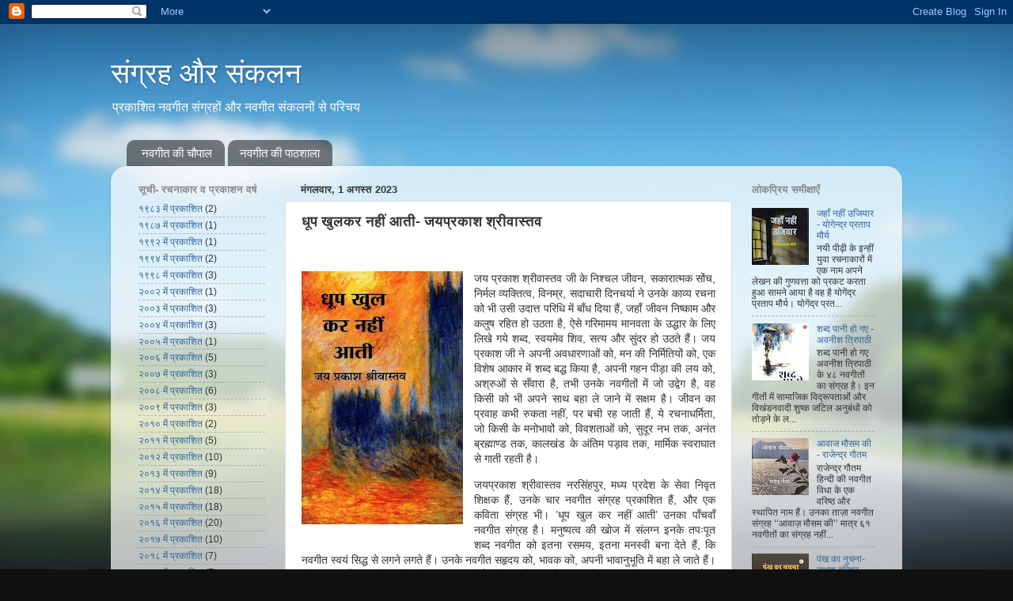

--- FILE ---
content_type: text/html; charset=UTF-8
request_url: https://sangrahaursankalan.blogspot.com/2023/07/blog-post.html
body_size: 30589
content:
<!DOCTYPE html>
<html class='v2' dir='ltr' lang='hi'>
<head>
<link href='https://www.blogger.com/static/v1/widgets/335934321-css_bundle_v2.css' rel='stylesheet' type='text/css'/>
<meta content='width=1100' name='viewport'/>
<meta content='text/html; charset=UTF-8' http-equiv='Content-Type'/>
<meta content='blogger' name='generator'/>
<link href='https://sangrahaursankalan.blogspot.com/favicon.ico' rel='icon' type='image/x-icon'/>
<link href='http://sangrahaursankalan.blogspot.com/2023/07/blog-post.html' rel='canonical'/>
<link rel="alternate" type="application/atom+xml" title="स&#2306;ग&#2381;रह और स&#2306;कलन - Atom" href="https://sangrahaursankalan.blogspot.com/feeds/posts/default" />
<link rel="alternate" type="application/rss+xml" title="स&#2306;ग&#2381;रह और स&#2306;कलन - RSS" href="https://sangrahaursankalan.blogspot.com/feeds/posts/default?alt=rss" />
<link rel="service.post" type="application/atom+xml" title="स&#2306;ग&#2381;रह और स&#2306;कलन - Atom" href="https://www.blogger.com/feeds/6787499593321862745/posts/default" />

<link rel="alternate" type="application/atom+xml" title="स&#2306;ग&#2381;रह और स&#2306;कलन - Atom" href="https://sangrahaursankalan.blogspot.com/feeds/8923417475304796523/comments/default" />
<!--Can't find substitution for tag [blog.ieCssRetrofitLinks]-->
<link href='https://blogger.googleusercontent.com/img/b/R29vZ2xl/AVvXsEjmYbpc_eQmX1_TXwqeRjknaj77wq8xAPwifhl6PkZRW_I-8lGD5lmrAj632g1Uo6CgwI7l7pB8rvJjwMSYQqzABzTRJqI3eg5FubUfseimxmOIAbd6HuMaQokaSfG70gNqR0OdkiM6JcTZ-E-qBJJJDRFIoWNQkFM_Qvo6u6o1r_eKVChuoqYgIg0OJ90j/s320/12%20dhoop%20khulkernahi%20aati.JPG' rel='image_src'/>
<meta content='http://sangrahaursankalan.blogspot.com/2023/07/blog-post.html' property='og:url'/>
<meta content='धूप खुलकर नहीं आती- जयप्रकाश श्रीवास्तव' property='og:title'/>
<meta content='  जय प्रकाश श्रीवास्तव जी के निश्चल जीवन, सकारात्मक सोंच, निर्मल व्यक्तित्व, विनम्र, सदाचारी दिनचर्या ने उनके काव्य रचना को भी उसी उदात्त पर...' property='og:description'/>
<meta content='https://blogger.googleusercontent.com/img/b/R29vZ2xl/AVvXsEjmYbpc_eQmX1_TXwqeRjknaj77wq8xAPwifhl6PkZRW_I-8lGD5lmrAj632g1Uo6CgwI7l7pB8rvJjwMSYQqzABzTRJqI3eg5FubUfseimxmOIAbd6HuMaQokaSfG70gNqR0OdkiM6JcTZ-E-qBJJJDRFIoWNQkFM_Qvo6u6o1r_eKVChuoqYgIg0OJ90j/w1200-h630-p-k-no-nu/12%20dhoop%20khulkernahi%20aati.JPG' property='og:image'/>
<title>स&#2306;ग&#2381;रह और स&#2306;कलन: ध&#2370;प ख&#2369;लकर नह&#2368;&#2306; आत&#2368;- जयप&#2381;रक&#2366;श श&#2381;र&#2368;व&#2366;स&#2381;तव</title>
<style id='page-skin-1' type='text/css'><!--
/*-----------------------------------------------
Blogger Template Style
Name:     Picture Window
Designer: Blogger
URL:      www.blogger.com
----------------------------------------------- */
/* Content
----------------------------------------------- */
body {
font: normal normal 14px Arial, Tahoma, Helvetica, FreeSans, sans-serif;
color: #333333;
background: #111111 url(//themes.googleusercontent.com/image?id=1OACCYOE0-eoTRTfsBuX1NMN9nz599ufI1Jh0CggPFA_sK80AGkIr8pLtYRpNUKPmwtEa) repeat-x fixed top center;
}
html body .region-inner {
min-width: 0;
max-width: 100%;
width: auto;
}
.content-outer {
font-size: 90%;
}
a:link {
text-decoration:none;
color: #336699;
}
a:visited {
text-decoration:none;
color: #6699cc;
}
a:hover {
text-decoration:underline;
color: #33aaff;
}
.content-outer {
background: transparent none repeat scroll top left;
-moz-border-radius: 0;
-webkit-border-radius: 0;
-goog-ms-border-radius: 0;
border-radius: 0;
-moz-box-shadow: 0 0 0 rgba(0, 0, 0, .15);
-webkit-box-shadow: 0 0 0 rgba(0, 0, 0, .15);
-goog-ms-box-shadow: 0 0 0 rgba(0, 0, 0, .15);
box-shadow: 0 0 0 rgba(0, 0, 0, .15);
margin: 20px auto;
}
.content-inner {
padding: 0;
}
/* Header
----------------------------------------------- */
.header-outer {
background: transparent none repeat-x scroll top left;
_background-image: none;
color: #ffffff;
-moz-border-radius: 0;
-webkit-border-radius: 0;
-goog-ms-border-radius: 0;
border-radius: 0;
}
.Header img, .Header #header-inner {
-moz-border-radius: 0;
-webkit-border-radius: 0;
-goog-ms-border-radius: 0;
border-radius: 0;
}
.header-inner .Header .titlewrapper,
.header-inner .Header .descriptionwrapper {
padding-left: 0;
padding-right: 0;
}
.Header h1 {
font: normal normal 36px Arial, Tahoma, Helvetica, FreeSans, sans-serif;
text-shadow: 1px 1px 3px rgba(0, 0, 0, 0.3);
}
.Header h1 a {
color: #ffffff;
}
.Header .description {
font-size: 130%;
}
/* Tabs
----------------------------------------------- */
.tabs-inner {
margin: .5em 20px 0;
padding: 0;
}
.tabs-inner .section {
margin: 0;
}
.tabs-inner .widget ul {
padding: 0;
background: transparent none repeat scroll bottom;
-moz-border-radius: 0;
-webkit-border-radius: 0;
-goog-ms-border-radius: 0;
border-radius: 0;
}
.tabs-inner .widget li {
border: none;
}
.tabs-inner .widget li a {
display: inline-block;
padding: .5em 1em;
margin-right: .25em;
color: #ffffff;
font: normal normal 15px Arial, Tahoma, Helvetica, FreeSans, sans-serif;
-moz-border-radius: 10px 10px 0 0;
-webkit-border-top-left-radius: 10px;
-webkit-border-top-right-radius: 10px;
-goog-ms-border-radius: 10px 10px 0 0;
border-radius: 10px 10px 0 0;
background: transparent url(https://resources.blogblog.com/blogblog/data/1kt/transparent/black50.png) repeat scroll top left;
border-right: 1px solid transparent;
}
.tabs-inner .widget li:first-child a {
padding-left: 1.25em;
-moz-border-radius-topleft: 10px;
-moz-border-radius-bottomleft: 0;
-webkit-border-top-left-radius: 10px;
-webkit-border-bottom-left-radius: 0;
-goog-ms-border-top-left-radius: 10px;
-goog-ms-border-bottom-left-radius: 0;
border-top-left-radius: 10px;
border-bottom-left-radius: 0;
}
.tabs-inner .widget li.selected a,
.tabs-inner .widget li a:hover {
position: relative;
z-index: 1;
background: transparent url(https://resources.blogblog.com/blogblog/data/1kt/transparent/white80.png) repeat scroll bottom;
color: #336699;
-moz-box-shadow: 0 0 3px rgba(0, 0, 0, .15);
-webkit-box-shadow: 0 0 3px rgba(0, 0, 0, .15);
-goog-ms-box-shadow: 0 0 3px rgba(0, 0, 0, .15);
box-shadow: 0 0 3px rgba(0, 0, 0, .15);
}
/* Headings
----------------------------------------------- */
h2 {
font: bold normal 13px Arial, Tahoma, Helvetica, FreeSans, sans-serif;
text-transform: uppercase;
color: #888888;
margin: .5em 0;
}
/* Main
----------------------------------------------- */
.main-outer {
background: transparent url(https://resources.blogblog.com/blogblog/data/1kt/transparent/white80.png) repeat scroll top left;
-moz-border-radius: 20px 20px 0 0;
-webkit-border-top-left-radius: 20px;
-webkit-border-top-right-radius: 20px;
-webkit-border-bottom-left-radius: 0;
-webkit-border-bottom-right-radius: 0;
-goog-ms-border-radius: 20px 20px 0 0;
border-radius: 20px 20px 0 0;
-moz-box-shadow: 0 1px 3px rgba(0, 0, 0, .15);
-webkit-box-shadow: 0 1px 3px rgba(0, 0, 0, .15);
-goog-ms-box-shadow: 0 1px 3px rgba(0, 0, 0, .15);
box-shadow: 0 1px 3px rgba(0, 0, 0, .15);
}
.main-inner {
padding: 15px 20px 20px;
}
.main-inner .column-center-inner {
padding: 0 0;
}
.main-inner .column-left-inner {
padding-left: 0;
}
.main-inner .column-right-inner {
padding-right: 0;
}
/* Posts
----------------------------------------------- */
h3.post-title {
margin: 0;
font: normal bold 18px Arial, Tahoma, Helvetica, FreeSans, sans-serif;
}
.comments h4 {
margin: 1em 0 0;
font: normal bold 18px Arial, Tahoma, Helvetica, FreeSans, sans-serif;
}
.date-header span {
color: #333333;
}
.post-outer {
background-color: #ffffff;
border: solid 1px #dddddd;
-moz-border-radius: 5px;
-webkit-border-radius: 5px;
border-radius: 5px;
-goog-ms-border-radius: 5px;
padding: 15px 20px;
margin: 0 -20px 20px;
}
.post-body {
line-height: 1.4;
font-size: 110%;
position: relative;
}
.post-header {
margin: 0 0 1.5em;
color: #999999;
line-height: 1.6;
}
.post-footer {
margin: .5em 0 0;
color: #999999;
line-height: 1.6;
}
#blog-pager {
font-size: 140%
}
#comments .comment-author {
padding-top: 1.5em;
border-top: dashed 1px #ccc;
border-top: dashed 1px rgba(128, 128, 128, .5);
background-position: 0 1.5em;
}
#comments .comment-author:first-child {
padding-top: 0;
border-top: none;
}
.avatar-image-container {
margin: .2em 0 0;
}
/* Comments
----------------------------------------------- */
.comments .comments-content .icon.blog-author {
background-repeat: no-repeat;
background-image: url([data-uri]);
}
.comments .comments-content .loadmore a {
border-top: 1px solid #33aaff;
border-bottom: 1px solid #33aaff;
}
.comments .continue {
border-top: 2px solid #33aaff;
}
/* Widgets
----------------------------------------------- */
.widget ul, .widget #ArchiveList ul.flat {
padding: 0;
list-style: none;
}
.widget ul li, .widget #ArchiveList ul.flat li {
border-top: dashed 1px #ccc;
border-top: dashed 1px rgba(128, 128, 128, .5);
}
.widget ul li:first-child, .widget #ArchiveList ul.flat li:first-child {
border-top: none;
}
.widget .post-body ul {
list-style: disc;
}
.widget .post-body ul li {
border: none;
}
/* Footer
----------------------------------------------- */
.footer-outer {
color:#cccccc;
background: transparent url(https://resources.blogblog.com/blogblog/data/1kt/transparent/black50.png) repeat scroll top left;
-moz-border-radius: 0 0 20px 20px;
-webkit-border-top-left-radius: 0;
-webkit-border-top-right-radius: 0;
-webkit-border-bottom-left-radius: 20px;
-webkit-border-bottom-right-radius: 20px;
-goog-ms-border-radius: 0 0 20px 20px;
border-radius: 0 0 20px 20px;
-moz-box-shadow: 0 1px 3px rgba(0, 0, 0, .15);
-webkit-box-shadow: 0 1px 3px rgba(0, 0, 0, .15);
-goog-ms-box-shadow: 0 1px 3px rgba(0, 0, 0, .15);
box-shadow: 0 1px 3px rgba(0, 0, 0, .15);
}
.footer-inner {
padding: 10px 20px 20px;
}
.footer-outer a {
color: #99ccee;
}
.footer-outer a:visited {
color: #77aaee;
}
.footer-outer a:hover {
color: #33aaff;
}
.footer-outer .widget h2 {
color: #aaaaaa;
}
/* Mobile
----------------------------------------------- */
html body.mobile {
height: auto;
}
html body.mobile {
min-height: 480px;
background-size: 100% auto;
}
.mobile .body-fauxcolumn-outer {
background: transparent none repeat scroll top left;
}
html .mobile .mobile-date-outer, html .mobile .blog-pager {
border-bottom: none;
background: transparent url(https://resources.blogblog.com/blogblog/data/1kt/transparent/white80.png) repeat scroll top left;
margin-bottom: 10px;
}
.mobile .date-outer {
background: transparent url(https://resources.blogblog.com/blogblog/data/1kt/transparent/white80.png) repeat scroll top left;
}
.mobile .header-outer, .mobile .main-outer,
.mobile .post-outer, .mobile .footer-outer {
-moz-border-radius: 0;
-webkit-border-radius: 0;
-goog-ms-border-radius: 0;
border-radius: 0;
}
.mobile .content-outer,
.mobile .main-outer,
.mobile .post-outer {
background: inherit;
border: none;
}
.mobile .content-outer {
font-size: 100%;
}
.mobile-link-button {
background-color: #336699;
}
.mobile-link-button a:link, .mobile-link-button a:visited {
color: #ffffff;
}
.mobile-index-contents {
color: #333333;
}
.mobile .tabs-inner .PageList .widget-content {
background: transparent url(https://resources.blogblog.com/blogblog/data/1kt/transparent/white80.png) repeat scroll bottom;
color: #336699;
}
.mobile .tabs-inner .PageList .widget-content .pagelist-arrow {
border-left: 1px solid transparent;
}
.sidebar
{
font-size: 94%;
}
--></style>
<style id='template-skin-1' type='text/css'><!--
body {
min-width: 1000px;
}
.content-outer, .content-fauxcolumn-outer, .region-inner {
min-width: 1000px;
max-width: 1000px;
_width: 1000px;
}
.main-inner .columns {
padding-left: 205px;
padding-right: 200px;
}
.main-inner .fauxcolumn-center-outer {
left: 205px;
right: 200px;
/* IE6 does not respect left and right together */
_width: expression(this.parentNode.offsetWidth -
parseInt("205px") -
parseInt("200px") + 'px');
}
.main-inner .fauxcolumn-left-outer {
width: 205px;
}
.main-inner .fauxcolumn-right-outer {
width: 200px;
}
.main-inner .column-left-outer {
width: 205px;
right: 100%;
margin-left: -205px;
}
.main-inner .column-right-outer {
width: 200px;
margin-right: -200px;
}
#layout {
min-width: 0;
}
#layout .content-outer {
min-width: 0;
width: 800px;
}
#layout .region-inner {
min-width: 0;
width: auto;
}
body#layout div.add_widget {
padding: 8px;
}
body#layout div.add_widget a {
margin-left: 32px;
}
--></style>
<style>
    body {background-image:url(\/\/themes.googleusercontent.com\/image?id=1OACCYOE0-eoTRTfsBuX1NMN9nz599ufI1Jh0CggPFA_sK80AGkIr8pLtYRpNUKPmwtEa);}
    
@media (max-width: 200px) { body {background-image:url(\/\/themes.googleusercontent.com\/image?id=1OACCYOE0-eoTRTfsBuX1NMN9nz599ufI1Jh0CggPFA_sK80AGkIr8pLtYRpNUKPmwtEa&options=w200);}}
@media (max-width: 400px) and (min-width: 201px) { body {background-image:url(\/\/themes.googleusercontent.com\/image?id=1OACCYOE0-eoTRTfsBuX1NMN9nz599ufI1Jh0CggPFA_sK80AGkIr8pLtYRpNUKPmwtEa&options=w400);}}
@media (max-width: 800px) and (min-width: 401px) { body {background-image:url(\/\/themes.googleusercontent.com\/image?id=1OACCYOE0-eoTRTfsBuX1NMN9nz599ufI1Jh0CggPFA_sK80AGkIr8pLtYRpNUKPmwtEa&options=w800);}}
@media (max-width: 1200px) and (min-width: 801px) { body {background-image:url(\/\/themes.googleusercontent.com\/image?id=1OACCYOE0-eoTRTfsBuX1NMN9nz599ufI1Jh0CggPFA_sK80AGkIr8pLtYRpNUKPmwtEa&options=w1200);}}
/* Last tag covers anything over one higher than the previous max-size cap. */
@media (min-width: 1201px) { body {background-image:url(\/\/themes.googleusercontent.com\/image?id=1OACCYOE0-eoTRTfsBuX1NMN9nz599ufI1Jh0CggPFA_sK80AGkIr8pLtYRpNUKPmwtEa&options=w1600);}}
  </style>
<link href='https://www.blogger.com/dyn-css/authorization.css?targetBlogID=6787499593321862745&amp;zx=ded36d82-8d4b-4980-8015-c140b0f2dac2' media='none' onload='if(media!=&#39;all&#39;)media=&#39;all&#39;' rel='stylesheet'/><noscript><link href='https://www.blogger.com/dyn-css/authorization.css?targetBlogID=6787499593321862745&amp;zx=ded36d82-8d4b-4980-8015-c140b0f2dac2' rel='stylesheet'/></noscript>
<meta name='google-adsense-platform-account' content='ca-host-pub-1556223355139109'/>
<meta name='google-adsense-platform-domain' content='blogspot.com'/>

</head>
<body class='loading variant-open'>
<div class='navbar section' id='navbar' name='Navbar'><div class='widget Navbar' data-version='1' id='Navbar1'><script type="text/javascript">
    function setAttributeOnload(object, attribute, val) {
      if(window.addEventListener) {
        window.addEventListener('load',
          function(){ object[attribute] = val; }, false);
      } else {
        window.attachEvent('onload', function(){ object[attribute] = val; });
      }
    }
  </script>
<div id="navbar-iframe-container"></div>
<script type="text/javascript" src="https://apis.google.com/js/platform.js"></script>
<script type="text/javascript">
      gapi.load("gapi.iframes:gapi.iframes.style.bubble", function() {
        if (gapi.iframes && gapi.iframes.getContext) {
          gapi.iframes.getContext().openChild({
              url: 'https://www.blogger.com/navbar/6787499593321862745?po\x3d8923417475304796523\x26origin\x3dhttps://sangrahaursankalan.blogspot.com',
              where: document.getElementById("navbar-iframe-container"),
              id: "navbar-iframe"
          });
        }
      });
    </script><script type="text/javascript">
(function() {
var script = document.createElement('script');
script.type = 'text/javascript';
script.src = '//pagead2.googlesyndication.com/pagead/js/google_top_exp.js';
var head = document.getElementsByTagName('head')[0];
if (head) {
head.appendChild(script);
}})();
</script>
</div></div>
<div class='body-fauxcolumns'>
<div class='fauxcolumn-outer body-fauxcolumn-outer'>
<div class='cap-top'>
<div class='cap-left'></div>
<div class='cap-right'></div>
</div>
<div class='fauxborder-left'>
<div class='fauxborder-right'></div>
<div class='fauxcolumn-inner'>
</div>
</div>
<div class='cap-bottom'>
<div class='cap-left'></div>
<div class='cap-right'></div>
</div>
</div>
</div>
<div class='content'>
<div class='content-fauxcolumns'>
<div class='fauxcolumn-outer content-fauxcolumn-outer'>
<div class='cap-top'>
<div class='cap-left'></div>
<div class='cap-right'></div>
</div>
<div class='fauxborder-left'>
<div class='fauxborder-right'></div>
<div class='fauxcolumn-inner'>
</div>
</div>
<div class='cap-bottom'>
<div class='cap-left'></div>
<div class='cap-right'></div>
</div>
</div>
</div>
<div class='content-outer'>
<div class='content-cap-top cap-top'>
<div class='cap-left'></div>
<div class='cap-right'></div>
</div>
<div class='fauxborder-left content-fauxborder-left'>
<div class='fauxborder-right content-fauxborder-right'></div>
<div class='content-inner'>
<header>
<div class='header-outer'>
<div class='header-cap-top cap-top'>
<div class='cap-left'></div>
<div class='cap-right'></div>
</div>
<div class='fauxborder-left header-fauxborder-left'>
<div class='fauxborder-right header-fauxborder-right'></div>
<div class='region-inner header-inner'>
<div class='header section' id='header' name='शीर्षलेख'><div class='widget Header' data-version='1' id='Header1'>
<div id='header-inner'>
<div class='titlewrapper'>
<h1 class='title'>
<a href='https://sangrahaursankalan.blogspot.com/'>
स&#2306;ग&#2381;रह और स&#2306;कलन
</a>
</h1>
</div>
<div class='descriptionwrapper'>
<p class='description'><span>प&#2381;रक&#2366;श&#2367;त नवग&#2368;त स&#2306;ग&#2381;रह&#2379;&#2306; और नवग&#2368;त स&#2306;कलन&#2379;&#2306; स&#2375; पर&#2367;चय</span></p>
</div>
</div>
</div></div>
</div>
</div>
<div class='header-cap-bottom cap-bottom'>
<div class='cap-left'></div>
<div class='cap-right'></div>
</div>
</div>
</header>
<div class='tabs-outer'>
<div class='tabs-cap-top cap-top'>
<div class='cap-left'></div>
<div class='cap-right'></div>
</div>
<div class='fauxborder-left tabs-fauxborder-left'>
<div class='fauxborder-right tabs-fauxborder-right'></div>
<div class='region-inner tabs-inner'>
<div class='tabs section' id='crosscol' name='परस्पर-कॉलम'><div class='widget LinkList' data-version='1' id='LinkList3'>
<h2>blog</h2>
<div class='widget-content'>
<ul>
<li><a href='http://navgeetchaupal.blogspot.com/'>नवग&#2368;त क&#2368; च&#2380;प&#2366;ल</a></li>
<li><a href='http://www.navgeetkipathshala.blogspot.com/'>नवग&#2368;त क&#2368; प&#2366;ठश&#2366;ल&#2366;</a></li>
</ul>
<div class='clear'></div>
</div>
</div></div>
<div class='tabs no-items section' id='crosscol-overflow' name='Cross-Column 2'></div>
</div>
</div>
<div class='tabs-cap-bottom cap-bottom'>
<div class='cap-left'></div>
<div class='cap-right'></div>
</div>
</div>
<div class='main-outer'>
<div class='main-cap-top cap-top'>
<div class='cap-left'></div>
<div class='cap-right'></div>
</div>
<div class='fauxborder-left main-fauxborder-left'>
<div class='fauxborder-right main-fauxborder-right'></div>
<div class='region-inner main-inner'>
<div class='columns fauxcolumns'>
<div class='fauxcolumn-outer fauxcolumn-center-outer'>
<div class='cap-top'>
<div class='cap-left'></div>
<div class='cap-right'></div>
</div>
<div class='fauxborder-left'>
<div class='fauxborder-right'></div>
<div class='fauxcolumn-inner'>
</div>
</div>
<div class='cap-bottom'>
<div class='cap-left'></div>
<div class='cap-right'></div>
</div>
</div>
<div class='fauxcolumn-outer fauxcolumn-left-outer'>
<div class='cap-top'>
<div class='cap-left'></div>
<div class='cap-right'></div>
</div>
<div class='fauxborder-left'>
<div class='fauxborder-right'></div>
<div class='fauxcolumn-inner'>
</div>
</div>
<div class='cap-bottom'>
<div class='cap-left'></div>
<div class='cap-right'></div>
</div>
</div>
<div class='fauxcolumn-outer fauxcolumn-right-outer'>
<div class='cap-top'>
<div class='cap-left'></div>
<div class='cap-right'></div>
</div>
<div class='fauxborder-left'>
<div class='fauxborder-right'></div>
<div class='fauxcolumn-inner'>
</div>
</div>
<div class='cap-bottom'>
<div class='cap-left'></div>
<div class='cap-right'></div>
</div>
</div>
<!-- corrects IE6 width calculation -->
<div class='columns-inner'>
<div class='column-center-outer'>
<div class='column-center-inner'>
<div class='main section' id='main' name='मुख्‍य'><div class='widget Blog' data-version='1' id='Blog1'>
<div class='blog-posts hfeed'>

          <div class="date-outer">
        
<h2 class='date-header'><span>म&#2306;गलव&#2366;र, 1 अगस&#2381;त 2023</span></h2>

          <div class="date-posts">
        
<div class='post-outer'>
<div class='post hentry'>
<a name='8923417475304796523'></a>
<h3 class='post-title entry-title'>
ध&#2370;प ख&#2369;लकर नह&#2368;&#2306; आत&#2368;- जयप&#2381;रक&#2366;श श&#2381;र&#2368;व&#2366;स&#2381;तव
</h3>
<div class='post-header'>
<div class='post-header-line-1'></div>
</div>
<div class='post-body entry-content' id='post-body-8923417475304796523'>
<p>&nbsp;</p><div class="separator" style="clear: both; text-align: center;"><a href="https://blogger.googleusercontent.com/img/b/R29vZ2xl/AVvXsEjmYbpc_eQmX1_TXwqeRjknaj77wq8xAPwifhl6PkZRW_I-8lGD5lmrAj632g1Uo6CgwI7l7pB8rvJjwMSYQqzABzTRJqI3eg5FubUfseimxmOIAbd6HuMaQokaSfG70gNqR0OdkiM6JcTZ-E-qBJJJDRFIoWNQkFM_Qvo6u6o1r_eKVChuoqYgIg0OJ90j/s549/12%20dhoop%20khulkernahi%20aati.JPG" style="clear: left; float: left; margin-bottom: 1em; margin-right: 1em;"><img border="0" data-original-height="549" data-original-width="350" height="320" src="https://blogger.googleusercontent.com/img/b/R29vZ2xl/AVvXsEjmYbpc_eQmX1_TXwqeRjknaj77wq8xAPwifhl6PkZRW_I-8lGD5lmrAj632g1Uo6CgwI7l7pB8rvJjwMSYQqzABzTRJqI3eg5FubUfseimxmOIAbd6HuMaQokaSfG70gNqR0OdkiM6JcTZ-E-qBJJJDRFIoWNQkFM_Qvo6u6o1r_eKVChuoqYgIg0OJ90j/s320/12%20dhoop%20khulkernahi%20aati.JPG" width="204" /></a></div><div style="text-align: justify;">जय प&#2381;रक&#2366;श श&#2381;र&#2368;व&#2366;स&#2381;तव ज&#2368; क&#2375; न&#2367;श&#2381;चल ज&#2368;वन, सक&#2366;र&#2366;त&#2381;मक स&#2379;&#2306;च, न&#2367;र&#2381;मल व&#2381;यक&#2381;त&#2367;त&#2381;व, व&#2367;नम&#2381;र, सद&#2366;च&#2366;र&#2368; द&#2367;नचर&#2381;य&#2366; न&#2375; उनक&#2375; क&#2366;व&#2381;य रचन&#2366; क&#2379; भ&#2368; उस&#2368; उद&#2366;त&#2381;त पर&#2367;ध&#2367; म&#2375;&#2306; ब&#2366;&#2305;ध द&#2367;य&#2366; ह&#2376;&#2306;, जह&#2366;&#2305; ज&#2368;वन न&#2367;ष&#2381;क&#2366;म और कल&#2369;ष रह&#2367;त ह&#2379; उठत&#2366; ह&#2376;, ऐस&#2375; गर&#2367;म&#2366;मय म&#2366;नवत&#2366; क&#2375; उद&#2381;ध&#2366;र क&#2375; ल&#2367;ए ल&#2367;ख&#2375; गय&#2375; शब&#2381;द, स&#2381;वयम&#2375;व श&#2367;व, सत&#2381;य और स&#2369;&#2306;दर ह&#2379; उठत&#2375; ह&#2376;&#2306;&#2404; जय प&#2381;रक&#2366;श ज&#2368; न&#2375; अपन&#2368; अवध&#2366;रण&#2366;ओ&#2306; क&#2379;, मन क&#2368; न&#2367;र&#2381;म&#2367;त&#2367;य&#2379;&#2306; क&#2379;, एक व&#2367;श&#2375;ष आक&#2366;र म&#2375;&#2306; शब&#2381;द बद&#2381;ध क&#2367;य&#2366; ह&#2376;, अपन&#2368; गहन प&#2368;ड&#2364;&#2366; क&#2368; लय क&#2379;, अश&#2381;र&#2369;ओ&#2306; स&#2375; स&#2305;व&#2366;र&#2366; ह&#2376;, तभ&#2368; उनक&#2375; नवग&#2368;त&#2379;&#2306; म&#2375;&#2306; ज&#2379; उद&#2381;व&#2375;ग ह&#2376;, वह क&#2367;स&#2368; क&#2379; भ&#2368; अपन&#2375; स&#2366;थ बह&#2366; ल&#2375; ज&#2366;न&#2375; म&#2375;&#2306; सक&#2381;षम ह&#2376;&#2404; ज&#2368;वन क&#2366; प&#2381;रव&#2366;ह कभ&#2368; र&#2369;कत&#2366; नह&#2368;&#2306;, पर बच&#2368; रह ज&#2366;त&#2368; ह&#2376;&#2306;, य&#2375; रचन&#2366;धर&#2381;म&#2367;त&#2366;, ज&#2379; क&#2367;स&#2368; क&#2375; मन&#2379;भ&#2366;व&#2379;&#2306; क&#2379;, व&#2367;वशत&#2366;ओ&#2306; क&#2379;, स&#2369;द&#2370;र नभ तक, अन&#2306;त ब&#2381;रह&#2381;म&#2366;ण&#2381;ड तक, क&#2366;लख&#2306;ड क&#2375; अ&#2306;त&#2367;म पड&#2364;&#2366;व तक, म&#2366;र&#2381;म&#2367;क स&#2381;वर&#2366;घ&#2366;त स&#2375; ग&#2366;त&#2368; रहत&#2368; ह&#2376;&#2404;&nbsp;</div><p></p><p style="text-align: justify;">जयप&#2381;रक&#2366;श श&#2381;र&#2368;व&#2366;स&#2381;तव नरस&#2367;&#2306;हप&#2369;र, मध&#2381;य प&#2381;रद&#2375;श क&#2375; स&#2375;व&#2366; न&#2367;व&#2371;त श&#2367;क&#2381;षक ह&#2376;&#2306;, उनक&#2375; च&#2366;र नवग&#2368;त स&#2306;ग&#2381;रह प&#2381;रक&#2366;श&#2367;त ह&#2376;&#2306;, और एक कव&#2367;त&#2366; स&#2306;ग&#2381;रह भ&#2368;&#2404; &#8217;ध&#2370;प ख&#2369;ल कर नह&#2368;&#2306; आत&#2368;&#8217; उनक&#2366; प&#2366;&#2305;चव&#2366;&#2305; नवग&#2368;त स&#2306;ग&#2381;रह ह&#2376;&#2404; मन&#2369;ष&#2381;यत&#2381;व क&#2368; ख&#2379;ज म&#2375;&#2306; स&#2306;लग&#2381;न इनक&#2375; तप&#2307;प&#2370;त शब&#2381;द नवग&#2368;त क&#2379; इतन&#2366; रसमय, इतन&#2366; मनस&#2381;व&#2368; बन&#2366; द&#2375;त&#2375; ह&#2376;&#2306;, क&#2367; नवग&#2368;त स&#2381;वय&#2306; स&#2367;द&#2381;ध स&#2375; लगन&#2375; लगत&#2375; ह&#2376;&#2306;&#2404; उनक&#2375; नवग&#2368;त सह&#2371;दय क&#2379;, भ&#2366;वक क&#2379;, अपन&#2368; भ&#2366;व&#2366;न&#2369;भ&#2370;त&#2367; म&#2375;&#2306; बह&#2366; ल&#2375; ज&#2366;त&#2375; ह&#2376;&#2306;&#2404; ज&#2379; रचन&#2366; मर&#2381;मस&#2381;थल क&#2379; छ&#2370; ल&#2375;, और मन&#2369;ष&#2381;य क&#2368; स&#2379;ई स&#2306;व&#2375;दन&#2366; क&#2379; जग&#2366; द&#2375;, वह&#2368; श&#2381;र&#2375;ष&#2381;ठ रचन&#2366; ह&#2376;&#2404; क&#2366;व&#2381;य क&#2366; क&#2366;र&#2381;य भ&#2368; वह&#2368; ह&#2376;, स&#2306;व&#2375;दन&#2366; क&#2379; ज&#2366;ग&#2381;रत करन&#2366;!</p><p>जय प&#2381;रक&#2366;श श&#2381;र&#2368;व&#2366;स&#2381;तव क&#2368; न&#2367;र&#2366;श मन कह उठत&#2375; ह&#2376;, क&#2368; ज&#2368;वन हम&#2366;र&#2375; ह&#2366;थ स&#2375; फ&#2367;सल रह&#2366; ह&#2376;, और हम मन च&#2366;ह&#2366; क&#2369;छ भ&#2368; न कर प&#2366;ए, अब पश&#2381;च&#2366;त&#2366;प क&#2375; स&#2367;व&#2366; और क&#2381;य&#2366; बच&#2366; ह&#2376; हम&#2366;र&#2375; आसप&#2366;स!</p><p>&#8216;रह गय&#2366; ह&#2376;&nbsp;<br />अब हम&#2366;र&#2375; प&#2366;स ग&#2366;न&#2375; बस समय क&#2366; ब&#2368;त र&#2366;ग<br /><br />शब&#2381;द क&#2375; स&#2306;ब&#2306;ध भ&#2366;व&#2379;&#2306; क&#2368; धर&#2366; पर ह&#2379; गय&#2375; ह&#2376;&#2306; क&#2376;स&#2375;ल&#2375;<br />न&#2366;गफन&#2367;य&#2379;&#2306; क&#2375; कट&#2368;ल&#2375; ब&#2366;ग म&#2375;&#2306; उग&#2375; क&#2366;&#2305;ट&#2375; व&#2367;ष&#2376;ल&#2375;<br />च&#2369;ग गय&#2366; ह&#2376; ख&#2369;द अह&#2375;र&#2368; सभ&#2368; द&#2366;न&#2375;&nbsp;<br />ग&#2366; रह&#2366; खग क&#2369;ल व&#2367;ह&#2366;ग</p><p>ध&#2370;ल आ&#2305;ध&#2368; क&#2375; पह&#2366;ड&#2364;&#2375; पढ&#2364; रह&#2368; ह&#2376;, थरथर&#2366;त&#2366; ह&#2376; ह&#2371;दय<br />थ&#2366;प म&#2380;सम क&#2368; उछल आक&#2366;श पर ल&#2367;ख रह&#2368; हरदम व&#2367;जय&#8217;<br /></p><p>ल&#2369;ट गय&#2366; ह&#2376; म&#2366;ट&#2368; क&#2366; हर ऋण च&#2369;क&#2366;न&#2375;<br />ग&#2306;ध क&#2366; व&#2376;भव पर&#2366;ग&#2404;</p><p style="text-align: justify;">इसल&#2367;ए बह&#2369;त आवश&#2381;यक ह&#2376;, क&#2367; हम नद&#2368; क&#2368; ध&#2366;र क&#2368; म&#2366;न&#2367;&#2306;द उस&#2368; क&#2375; स&#2366;थ बहत&#2375; रह&#2375;&#2306;&#2404; स&#2369;ख द&#2369;ख क&#2368; द&#2379;न&#2379;&#2306; ध&#2366;र&#2366;ए&#2305; ज&#2368;वन म&#2375;&#2306; सम&#2366;न बहत&#2368; ह&#2376;&#2306;, र&#2366;स&#2381;त&#2366; बह&#2369;त कठ&#2367;न और द&#2369;र&#2381;गम भ&#2368; ह&#2376;, लक&#2381;ष&#2381;य क&#2375; ल&#2367;ए अभ&#2368; म&#2368;ल&#2379;&#2306; भटकन&#2366; श&#2375;ष ह&#2376;, उल&#2381;ट&#2368; हव&#2366;ओ&#2306; म&#2375;&#2306; स&#2306;त&#2369;लन स&#2366;धन&#2366; आस&#2366;न नह&#2368;&#2306;, पर ह&#2367;म&#2381;मत स&#2375; सब क&#2366;र&#2381;य स&#2306;पन&#2381;न ह&#2379; ज&#2366;त&#2375; ह&#2376;&#2306;, ज&#2368;वन म&#2375;&#2306; दर&#2381;द क&#2368; उद&#2381;द&#2366;म लहर&#2379;&#2306; क&#2375; ब&#2368;च क&#2367;न&#2366;र&#2366; ख&#2379;जन&#2366; स&#2306;भव नह&#2368;&#2306;, त&#2379; बह&#2369;त श&#2381;रम स&#2366;ध&#2381;य और द&#2369;र&#2370;ह अवश&#2381;य ह&#2376;, ल&#2375;क&#2367;न ज&#2367;न&#2381;ह&#2375;&#2306; व&#2367;पर&#2368;त द&#2367;श&#2366; म&#2375;&#2306; हव&#2366;ओ&#2306; स&#2375; लड&#2364;न&#2366; आत&#2366; ह&#2376;, उनक&#2375; ल&#2367;ए ठहर ज&#2366;त&#2366; ह&#2376; क&#2369;छ द&#2375;र वक&#2381;त भ&#2368; &#8212;</p><p>&#8216;आवश&#2381;यक ह&#2376;&nbsp;<br />तट नद&#2367;य&#2366; क&#2375; बन कर रहन&#2366;&nbsp;</p><p>हव&#2366; प&#2381;रद&#2370;ष&#2367;त ध&#2366;र समय क&#2368; उल&#2381;ट&#2368; पड&#2364;&#2368; मच&#2366;न<br />ख&#2368;&#2306;च रह&#2375;&#2306; ह&#2376;&#2306; हमक&#2379; भ&#2368;तर घर आ&#2305;गन द&#2366;ल&#2366;न&nbsp;<br />आद&#2375;श&#2379;&#2306; तक द&#2370;र रह&#2379; सब&nbsp;<br />स&#2369;ख स&#2375; कहन&#2366;&nbsp;</p><p>कठ&#2367;न डगर ह&#2376; पग पग खतर&#2366; अन&#2369;श&#2366;सन क&#2368; क&#2368;ल<br />पत&#2366; नह&#2368;&#2306; ह&#2376; य&#2366;त&#2381;र&#2366;ओ&#2306; क&#2379; चलन&#2366; क&#2367;तन&#2375; म&#2368;ल<br />द&#2380;र कठ&#2367;न ह&#2376; हर प&#2368;ड&#2364;&#2366; क&#2379;&nbsp;<br />ह&#2305;स कर सहन&#2366;&#8217;</p><p style="text-align: justify;">ज&#2368;वन म&#2375;&#2306; कठ&#2367;न स&#2306;घर&#2381;ष&#2379;&#2306; क&#2368; प&#2381;रत&#2366;ड&#2364;न&#2366; और स&#2366;&#2305;स&#2379;&#2306; क&#2368; न&#2367;यत&#2367; सम&#2366;न गत&#2367; स&#2375; चलत&#2368; ह&#2376;, दर&#2381;द क&#2368; परछ&#2366;ई बन कर यह जन&#2381;म रह गय&#2366; ह&#2376;, कर&#2369;ण&#2366; व&#2367;गल&#2367;त मन अश&#2381;र&#2369; जल ध&#2366;र&#2366; म&#2375;&#2306;, सब क&#2369;छ खत&#2381;म कर द&#2375;न&#2366; च&#2366;हत&#2366; ह&#2376;, पर अल&#2367;ख&#2367;त भ&#2366;ग&#2381;य फ&#2367;र फ&#2367;र आड&#2364;&#2375; आत&#2366; ह&#2376;, कव&#2367; क&#2368; व&#2375;दन&#2366; एक ब&#2366;र प&#2369;न:मन क&#2379; मथन&#2375; लगत&#2368; ह&#2376;&#8212;</p><p>&#8216;ब&#2366;&#2305;स&#2369;र&#2368; क&#2375; छ&#2375;द य&#2366; स&#2366;&#2305;स&#2379;&#2306; क&#2366; क&#2381;रम&nbsp;<br />बज रह&#2375;&#2306; ह&#2376;&#2306; हम&nbsp;</p><p>दर&#2381;द क&#2375; आध&#2368;न तन और मन रह&#2375; ह&#2376;&#2306;,&nbsp;<br />एक कर&#2369;ण&#2366; स&#2367;क&#2381;त सब अर&#2366;ध&#2366;न रह&#2375;&#2306; ह&#2376;&#2306;&nbsp;<br />न&#2367;यत&#2367; क&#2375; हर न&#2367;यम&nbsp;<br />भज रह&#2375;&#2306; ह&#2376;&#2306; हम</p><p>आल&#2367;ख&#2367;त स&#2375; म&#2380;न स&#2381;व&#2366;ह&#2366; यज&#2381;ञ सम&#2367;ध&#2366;ए&#2305;&nbsp;<br />म&#2370;क स&#2375; सब म&#2306;त&#2381;र ह&#2369;ई आहत ऋच&#2366;ए&#2305;&nbsp;<br />ह&#2379; रह&#2375; आख&#2375;ट मरत&#2375; न&#2367;त&#2381;य ह&#2368; श&#2381;रम<br />च&#2369;प रह&#2375; ह&#2376;&#2306; हम&#8217;</p><p style="text-align: justify;">शहर&#2379;&#2306; क&#2368; भ&#2368;ड&#2364; म&#2375;&#2306; न&#2366;न&#2366; प&#2381;रक&#2366;र क&#2375; प&#2381;र&#2366;ण&#2367;य&#2379;&#2306;, क&#2375; ल&#2367;ए त&#2379; ज&#2368;वन कठ&#2367;न ह&#2376; ह&#2368;, पर मन&#2369;ष&#2381;य&#2379;&#2306; क&#2375; ल&#2367;ए भ&#2368; द&#2370;भर ह&#2376;, छ&#2379;ट&#2375; छ&#2379;ट&#2375; स&#2368;खच&#2379;&#2306; म&#2375;&#2306; बट&#2375; त&#2306;ग गल&#2367;य&#2366;र&#2375; स&#2375; रहव&#2366;स क&#2376;दख&#2366;न&#2366; अध&#2367;क लगत&#2375; ह&#2376;&#2306;, घर कम&#2404; मन&#2379;&#2306; म&#2375;&#2306; कड&#2364;व&#2366;हट ह&#2376;, और अधर&#2379;&#2306; पर म&#2369;स&#2381;क&#2366;न, यह&#2368; ह&#2376;, आज क&#2375; शहर&#2379;&#2306; क&#2368; पहच&#2366;न&#2404; इ&#2306;स&#2366;न&#2367;यत क&#2366; गल&#2366; घ&#2379;&#2306;ट कर ज&#2368;त&#2368; हम&#2366;र&#2368; असहनश&#2368;ल प&#2368;ढ&#2364;&#2367;य&#2366;&#2305; ज&#2368;वन क&#2375; द&#2381;वन&#2381;द म&#2375;&#2306;, क&#2376;स&#2368; आग&#2375; ज&#2368;त ह&#2366;स&#2367;ल कर प&#2366;य&#2375;&#2306;ग&#2368; ? जब उन&#2381;ह&#2379;&#2306;न&#2375; पहल&#2375; ह&#2368; प&#2366;यद&#2366;न पर न&#2367;र&#2366;श ह&#2379;कर ह&#2366;र म&#2366;न ल&#2367;य&#2366;, फ&#2367;र भ&#2368; कव&#2367; आश&#2366;न&#2381;व&#2367;त ह&#2376;, क&#2367; उज&#2366;ल&#2375; जर&#2370;र ल&#2380;ट आय&#2375;&#2306;ग&#2375;, और अ&#2306;ध&#2375;र&#2375; ज&#2368;वन स&#2375; फ&#2367;र स&#2375; द&#2370;र भ&#2366;ग ज&#2366;ए&#2305;ग&#2375;&#8212;-</p><p>&#8216;प&#2306;छ&#2367;य&#2379;&#2306; न&#2375; फ&#2367;र बन&#2366;य&#2375;&nbsp;<br />द&#2370;र वन म&#2375;&#2306; घ&#2379;&#2306;सल&#2375;</p><p>शहर ओढ&#2364;&#2375; घ&#2370;मत&#2366; ह&#2376; त&#2306;ग गल&#2367;य&#2379;&#2306; क&#2375; ल&#2367;ब&#2366;स&nbsp;<br />द&#2370;र&#2367;य&#2366;&#2305; मन स&#2375; न&#2367;भ&#2366;त&#2375; तन भल&#2375;&#2306; ह&#2379;&#2306; प&#2366;स प&#2366;स&nbsp;<br />आज न&#2367;कल&#2375; प&#2306;ख फ&#2376;ल&#2366;&nbsp;<br />गगन म&#2375;&#2306; ह&#2380;सल&#2375;</p><p>ध&#2379; तन&#2367;क अच&#2381;छ&#2366;इय&#2366;&#2305; सब प&#2379;&#2306;छ कर ग&#2369;जर&#2366; समय<br />फ&#2367;र ल&#2367;ख&#2375;&#2306; इत&#2367;ह&#2366;स अपन&#2366; भ&#2370;ल कर स&#2366;र&#2366; अनय<br />घर उज&#2366;ल&#2375; ल&#2380;ट आय&#2375;<br />तम क&#2375; द&#2366;व&#2375; ख&#2379;खल&#2375;&#8217;</p><p style="text-align: justify;">सन&#2381;न&#2366;ट&#2366; और अक&#2375;ल&#2366;पन अब मन&#2369;ष&#2381;य क&#2368; ज&#2376;स&#2375; श&#2366;श&#2381;वत न&#2367;यत&#2367; म&#2375;&#2306; पर&#2367;वर&#2381;त&#2367;त ह&#2379;त&#2366; ज&#2366; रह&#2366; ह&#2376;, आज क&#2368; ज&#2368;वन श&#2376;ल&#2368; अन&#2375;क व&#2367;द&#2381;र&#2370;पत&#2366;ओ&#2306; स&#2375; भर&#2368; ह&#2369;ई ह&#2376;&#2306;&#2404; सब क&#2369;छ स&#2381;व&#2366;ह&#2366; ह&#2379;त&#2375; हम द&#2375;ख रह&#2375;&#2306; ह&#2376;&#2306; , और म&#2380;न रहन&#2375; क&#2368; व&#2367;वशत&#2366; भ&#2368; ह&#2376;&#2404; भय और पर&#2366;जय म&#2375;&#2306; स&#2367;सकत&#2368;, अन&#2369;भ&#2370;त&#2367;य&#2379;&#2306; क&#2368; दरकत&#2368; द&#2368;व&#2366;र&#2375;&#2306; इ&#2306;स&#2366;न&#2367;यत क&#2379; कब तक बच&#2366;ए रख&#2375;&#2306;ग&#2368; ?</p><p>&#8216;ब&#2376;ठ अधर पर म&#2380;न ज&#2369;ग&#2366;ल&#2368; करत&#2375; ह&#2376;&#2306;<br />क&#2369;छ त&#2379; ब&#2379;ल&#2379; सन&#2381;न&#2366;ट&#2375; भ&#2368; डरत&#2375; ह&#2376;&#2306;</p><p>भय क&#2368; छ&#2366;य&#2366; म&#2369;ट&#2381;ठ&#2368; ब&#2306;द उज&#2366;ल&#2379;&#2306; क&#2368;&nbsp;<br />तम क&#2375; ह&#2366;थ&#2379;&#2306; मरहम पट&#2381;ट&#2368; छ&#2366;ल&#2379;&#2306; क&#2368;&nbsp;<br />द&#2375;ख द&#2375;ख कर<br />करतब र&#2379;ज स&#2367;हरत&#2375; ह&#2376;&#2306;</p><p>भ&#2366;ग हम&#2366;र&#2375; मरघट पर फ&#2370;ट&#2368; ग&#2366;गर<br />नद&#2368; उल&#2368;च&#2375; ख&#2366;ल&#2368; र&#2375;त&#2366; क&#2366; स&#2366;गर<br />आ&#2305;ख&#2379;&#2306; म&#2375;&#2306; ह&#2368; स&#2366;र&#2375;<br />स&#2381;वप&#2381;न दरकत&#2375; ह&#2376;&#2306;&#8217;</p><p></p><div style="text-align: justify;">ख&#2375;त&#2379;&#2306; और खल&#2367;ह&#2366;न&#2379;&#2306; क&#2368; द&#2369;र&#2381;दश&#2366; भ&#2368; आज सर&#2381;वव&#2381;य&#2366;प&#2368; ह&#2376;&#2404; प&#2381;रय&#2366;स&#2379;&#2306; क&#2375; स&#2366;र&#2375; ब&#2366;&#2305;ध ट&#2370;ट ज&#2366;त&#2375; ह&#2376;&#2306; , पर क&#2379;ई तदव&#2368;र क&#2366;म नह&#2368;&#2306; आत&#2368;, द&#2369;न&#2367;य&#2366; द&#2369;ष&#2381;ट&#2379;&#2306; क&#2366; पक&#2381;ष स&#2369;नत&#2368; ह&#2376;, और सरल मन अभ&#2366;ग&#2366; अपन&#2375; भ&#2366;ग&#2381;य पर र&#2379;य&#2366; ह&#2368; करत&#2366; ह&#2376;&#8212;</div>&#8216;म&#2375;ड&#2364; प&#2368;ठ पर ल&#2366;द<br />घ&#2370;मत&#2366; ल&#2366;च&#2366;र&#2368; म&#2375;&#2306; ख&#2375;त<p></p><p>छ&#2379;ड&#2364; उचक&#2381;क&#2375; बटम&#2366;र&#2379;&#2306; क&#2368; ख&#2370;ब कट&#2368; च&#2366;&#2305;द&#2368;<br />श&#2366;सन ज&#2367;नक&#2375; प&#2366;&#2305;व पख&#2366;र&#2375; सत&#2381;त&#2366; ह&#2379; ब&#2366;&#2305;द&#2368;<br />झ&#2370;ठ&#2368; कसम&#2375;&#2306; ख&#2366;कर कहत&#2375;&nbsp;<br />म&#2370;रख इधर न च&#2375;त&#8217;</p><p style="text-align: justify;">ज&#2368;वन र&#2370;प&#2368; नद&#2368; म&#2375;&#2306; क&#2367;तन&#2366; जल वह च&#2369;क&#2366; ह&#2376;, यह त&#2379; क&#2379;ई नह&#2368;&#2306; ज&#2366;नत&#2366;, पर अभ&#2368; त&#2367;रन&#2366; ब&#2366;क&#2368; ह&#2376;, ज&#2368;न&#2366; ब&#2366;क&#2368; ह&#2376;, त&#2379; उद&#2381;यम करन&#2375; ह&#2368; ह&#2379;&#2306;ग&#2375;&#2404; ड&#2370;बन&#2375; क&#2366; अ&#2306;द&#2375;श&#2366; ह&#2379;, त&#2379; भ&#2368; ह&#2366;थ प&#2376;र अ&#2306;त&#2367;म क&#2381;षण तक हर क&#2379;ई म&#2366;रत&#2366; ह&#2376;, ज&#2367;ज&#2368;व&#2367;ष&#2366; बह&#2369;त व&#2367;कट वस&#2381;त&#2369; ह&#2376;, सब तरफ न&#2367;र&#2366;श&#2366;ए&#2305; मन क&#2379; कच&#2379;टत&#2368; ह&#2376;&#2306;, ग&#2366;&#2305;व&#2379;&#2306; क&#2366; मन शहर क&#2368; तरफ झ&#2369;कत&#2366; ज&#2366; रह&#2366; ह&#2376;, और शहर बजबज&#2366;त&#2368; भ&#2368;ड&#2364; स&#2375;, कचर&#2375; स&#2375;, पट&#2375; ज&#2366; रह&#2375;&#2306; ह&#2376;&#2306;, स&#2366;&#2305;स स&#2366;&#2305;स भ&#2366;र&#2368; ह&#2376;, फ&#2367;र भ&#2368; ध&#2366;र म&#2375;&#2306; बहन&#2375; क&#2379; ब&#2366;ध&#2381;य ह&#2376;, ज&#2368;वन क&#2368; जर&#2381;जर न&#2380;क&#2366;&#8212;-</p><p>&#8216;क&#2367;तन&#2366; क&#2369;छ बह गय&#2366;&nbsp;<br />नद&#2368; म&#2375;&#2306; ढह&#2375; क&#2367;न&#2366;र&#2375;</p><p>लहर&#2379;&#2306; पर तन गय&#2375; मक&#2366;न र&#2375;त&#2368;ल&#2375; मन<br />फ&#2367;सल रह&#2375; सड&#2364;क&#2379;&#2306; पर ग&#2366;&#2305;व ल&#2375; ख&#2366;ल&#2368;पन&nbsp;<br />पतव&#2366;र&#2379;&#2306; स&#2375; ड&#2370;ब रह&#2368; ह&#2376; न&#2366;व<br />क&#2367;स&#2375; प&#2369;क&#2366;र&#2375; ?</p><p>न&#2367;यत&#2367; नट&#2368; दर&#2381;पण द&#2367;खल&#2366;ए च&#2375;हर&#2375; म&#2376;ल&#2375;<br />वन क&#2366;नन सब ओर तब&#2366;ह&#2368; र&#2370;प कस&#2376;ल&#2375;&nbsp;<br />नह&#2368;&#2306; द&#2367;ख&#2366;ई पड&#2364;त&#2368; क&#2379;ई र&#2366;ह<br />ब&#2369;झ&#2375; उज&#2366;र&#2375;&#8217;</p><p style="text-align: justify;">य&#2366;त&#2381;र&#2366;ए&#2305; ठहर&#2368; ह&#2369;ई&#2306; ह&#2376;&#2306;, मछल&#2367;य&#2366;&#2305; अक&#2369;ल&#2366; रह&#2368;&#2306; ह&#2376;&#2306;, आज श&#2381;व&#2366;स श&#2381;व&#2366;स म&#2375;&#2306; प&#2381;रद&#2370;षण ज&#2366;नल&#2375;व&#2366; ह&#2379; रह&#2366; ह&#2376;&#2306;, जट&#2367;ल और कठ&#2379;र समय आज सभ&#2368; क&#2375; ल&#2367;य&#2375; ह&#2376;, मन&#2369;ष&#2381;य न&#2375; व&#2367;क&#2366;स क&#2375; न&#2366;म पर व&#2367;न&#2366;श क&#2368; द&#2367;ल दहल&#2366; द&#2375;न&#2375; व&#2366;ल&#2368; कथ&#2366; ज&#2379; ल&#2367;ख&#2368; ह&#2376;, उसक&#2366; त&#2367;लम&#2367;ल&#2366;त&#2366; दर&#2381;द, लम&#2381;ह&#2375; लम&#2381;ह&#2375; क&#2379; स&#2366;लत&#2366; ह&#2376;, स&#2368;न&#2375; म&#2375;&#2306; बस च&#2369;क&#2368; ह&#2376;, एक अथक उद&#2366;स&#2368; सद&#2366; क&#2375; ल&#2367;ए&#8212;&nbsp;</p><p>&#8216;बह&#2369;त भ&#2368;तर तक सम&#2306;दर ह&#2369;आ द&#2370;ष&#2367;त<br />मछल&#2367;य&#2379;&#2306; पर समय भ&#2366;र&#2368;</p><p>क&#2367;न&#2366;र&#2379;&#2306; पर ब&#2376;ठ कर र&#2379;त&#2368; लहर ह&#2376;<br />ज&#2381;व&#2366;र भ&#2366;ट&#2375; स&#2375; डर&#2366; स&#2366;र&#2366; शहर ह&#2376;<br />हव&#2366;ओ&#2306; क&#2375; नम ह&#2369;ए&nbsp;<br />च&#2375;हर&#2375; प&#2381;रकम&#2381;प&#2367;त<br />झलकत&#2368; हर ओर ल&#2366;च&#2366;र&#2368;</p><p>मन&#2369;जत&#2366; क&#2368; ल&#2366;श पर ग&#2367;द&#2381;ध म&#2305;डर&#2366;त&#2375;<br />तट&#2379;&#2306; और स&#2366;ज&#2367;श&#2375;&#2306; जलय&#2366;न थर&#2381;र&#2366;त&#2375;<br />य&#2366;त&#2381;र&#2366; क&#2375; प&#2366;&#2305;व ठहर&#2375; स&#2375; अच&#2306;भ&#2367;त&nbsp;<br />म&#2306;ज&#2367;ल&#2379;&#2306; क&#2375; ठ&#2366;&#2305;व सरक&#2366;र&#2368;</p><p>ध&#2366;र ह&#2376; म&#2305;झध&#2366;र जल स&#2366;र&#2366; प&#2381;रद&#2370;ष&#2367;त<br />न&#2366;व ढ&#2379;त&#2368; व&#2381;यथ&#2366;ए&#2305; स&#2366;र&#2368;&#8217;</p><p style="text-align: justify;">ग&#2368;त ल&#2367;खन&#2366; एक प&#2369;न&#2368;त क&#2366;र&#2381;य ह&#2376;, ग&#2368;त&#2379;&#2306; क&#2375; म&#2366;ध&#2381;यम स&#2375; ल&#2379;क व&#2381;यथ&#2366;, ल&#2379;क च&#2367;&#2306;त&#2366;, सर&#2381;व व&#2381;य&#2366;प&#2367;न&#2368; ह&#2379;त&#2368; ह&#2376;, और शब&#2381;द&#2379;&#2306; क&#2375; न&#2367;कष पर सच&#2381;च&#2368; भ&#2366;वन&#2366;त&#2381;मकत&#2366; क&#2368; सह&#2368; परख भ&#2368; ह&#2379;त&#2368; ह&#2376;, श&#2369;द&#2381;ध और न&#2367;र&#2381;व&#2367;क&#2366;र च&#2367;&#2306;तन म&#2375;&#2306; ल&#2379;क ह&#2367;त ह&#2368; सर&#2381;व&#2379;पर&#2367; ह&#2379;त&#2366; ह&#2376;, और वह&#2368; क&#2366;व&#2381;य त&#2369;लस&#2368; क&#2366; क&#2366;ल&#2306;जय&#2368; र&#2366;म चर&#2367;त बन सकत&#2366; ह&#2376;, तब वह जन जन क&#2375; कल&#2381;य&#2366;ण क&#2375; न&#2367;म&#2367;त&#2381;त, प&#2381;र&#2366;ण प&#2381;र&#2366;ण म&#2375;&#2306; ऊष&#2381;म&#2366; क&#2366; स&#2306;च&#2366;र करन&#2375; लगत&#2366; ह&#2376;&#2404; वह&#2368; अभ&#2367;न&#2306;दन&#2368;य ह&#2376; ल&#2375;खन&#2368;, ज&#2379; ह&#2366;श&#2367;ए पर पड&#2364;&#2368; लह&#2370; ल&#2369;ह&#2366;न म&#2366;नवत&#2366; क&#2368; प&#2368;ड&#2364;&#2366; क&#2379;, गरल स&#2366; श&#2367;व क&#2368; भ&#2366;&#2305;त&#2367; स&#2381;वय&#2306; प&#2368; सक&#2375;, और व&#2367;श&#2381;व मन म&#2375;&#2306; न&#2370;तन ऊर&#2381;ज&#2366; क&#2366; स&#2306;चरण करक&#2375;, नय&#2375; स&#2370;र&#2381;य क&#2368; अगव&#2366;न&#2368; कर सक&#2375;&#8212;-</p><p>ग&#2368;त भग&#2368;रथ जब तक न ह&#2379;&#2306;&nbsp;<br />ग&#2306;ग&#2366; क&#2375;वल एक नद&#2368; ह&#2376;</p><p>च&#2367;&#2306;तन स&#2375; च&#2367;&#2306;त&#2366; उपज&#2366;ई,&nbsp;स&#2369;बह ल&#2367;ख&#2368; स&#2306;झ&#2366; द&#2369;लर&#2366;ई<br />स&#2370;रज क&#2375; ह&#2366;थ&#2379;&#2306; म&#2375;&#2306; स&#2380;&#2306;प&#2368;,&nbsp;द&#2367;न भर क&#2368; क&#2369;ल स&#2366;र कम&#2366;ई<br />प&#2369;ण&#2381;य फल&#2367;त सब जब तक न ह&#2379;&#2306;<br />ब&#2379;झ प&#2366;प स&#2375; दब&#2368; सद&#2368; ह&#2376;</p><p>शब&#2381;द&#2379;&#2306; स&#2375; स&#2366;ध&#2375; स&#2306;स&#2366;धन&nbsp;<br />आखर आखर कथ&#2366; प&#2369;र&#2366;तन<br />स&#2381;व&#2366;र&#2381;थ स&#2367;द&#2381;ध&#2367; स&#2366;ध&#2375; म&#2306;स&#2370;ब&#2375;<br />प&#2366;वन प&#2370;ज&#2366; ह&#2369;ई अप&#2366;वन<br />श&#2369;द&#2381;ध आचरण जब तक न ह&#2379;&nbsp;<br />हर न&#2375;क&#2368; भ&#2368; लग&#2375; बद&#2368; ह&#2376;&#8217;</p><p style="text-align: justify;">ग&#2381;र&#2366;म&#2368;ण पर&#2367;द&#2371;श&#2381;य क&#2366; सरल और तरल सम&#2368;करण स&#2366;धन&#2375; म&#2375;&#2306; भ&#2368; जय प&#2381;रक&#2366;श ज&#2368; क&#2368; ल&#2375;खन&#2368; स&#2381;पष&#2381;टत&#2307; पर&#2367;म&#2366;र&#2381;ज&#2367;त और पर&#2367;ष&#2381;क&#2371;त रह&#2368; ह&#2376;&#2404; व&#2375; ग&#2366;&#2305;व क&#2368; जम&#2368;न स&#2375; ज&#2369;ड&#2364;&#2375; व&#2381;यक&#2381;त&#2367; ह&#2376;&#2306;, और सम&#2381;प&#2370;र&#2381;ण ज&#2368;वन भ&#2368; उनक&#2366; जम&#2368;न स&#2375; ज&#2369;ड&#2364;&#2366; ह&#2368; रह&#2366; ह&#2376;, अत&#2307; वह&#2366;&#2305; क&#2368; स&#2306;स&#2381;क&#2371;त&#2367; और र&#2368;त&#2367;य&#2379;&#2306;, र&#2367;व&#2366;ज&#2379;&#2306; क&#2379; अच&#2381;छ&#2368; तरह समझत&#2375; ह&#2376;&#2306;, ग&#2366;&#2305;व क&#2368; द&#2367;नचर&#2381;य&#2366; शहर&#2379;&#2306; स&#2375; ब&#2367;लक&#2369;ल भ&#2367;न&#2381;न ह&#2379;त&#2368; ह&#2376;, शहर अपन&#2368; व&#2367;ल&#2366;स&#2367;त&#2366; और अम&#2368;र&#2368; म&#2375;&#2306;, द&#2367;ख&#2366;व&#2375; म&#2375;&#2306;, इ&#2306;स&#2366;न&#2367;यत क&#2366; भ&#2368; पल&#2381;ल&#2366; झटक द&#2375;त&#2375; ह&#2376;&#2306;, पर ग&#2366;&#2305;व&#2379;&#2306; क&#2368; आ&#2305;ख&#2379;&#2306; म&#2375;&#2306; अभ&#2368; भ&#2368; थ&#2379;ड&#2364;&#2368; शर&#2381;म ह&#2376;, पर&#2306;पर&#2366; क&#2366; ल&#2367;ह&#2366;ज बह&#2369;त हद तक बच&#2366; ह&#2369;आ ह&#2376;, ह&#2366;ल&#2366;&#2305;क&#2367; नई प&#2368;ढ&#2364;&#2367;य&#2379;&#2306; बह&#2369;त क&#2369;छ भ&#2370;लत&#2368; भ&#2368; ज&#2366; रह&#2368; ह&#2376; &#8212;-</p><p>&#8216;स&#2368;ख बड&#2364;&#2379;&#2306; क&#2368; ट&#2305;ग&#2368; अरगन&#2368;<br />ब&#2306;जर ज&#2379;त&#2375; नई प&#2368;ढ&#2364;&#2367;य&#2366;&#2305;</p><p>कट&#2366; ह&#2369;आ द&#2367;न ठ&#2370;&#2305;ठ प&#2375;ड&#2364; क&#2366;, स&#2370;रज ड&#2370;ब&#2366; ब&#2369;ढ&#2364;&#2366; म&#2375;&#2306;ढ&#2364; क&#2366;<br />र&#2366;त उन&#2368;&#2306;द&#2368;&#2306; आलस भरत&#2368;, उतर रह&#2368; <br />क&#2369;ल वध&#2370; स&#2368;ढ&#2364;&#2367;य&#2366;&#2305;</p><p>ब&#2366;रह द&#2366;द&#2366; रगड&#2364;&#2375; द&#2367;न भर ब&#2376;ठ&#2375;-ब&#2376;ठ&#2375; फट&#2368; एड&#2364;&#2367;य&#2366;&#2305;<br />खरपत उपज&#2368; घर आ&#2305;गन म&#2375;&#2306;, खड&#2364;&#2368; द&#2367;व&#2366;र&#2375;&#2306; सबक&#2375; मन म&#2375;&#2306;<br />ग&#2366;य र&#2306;भ&#2366;त&#2368; ब&#2305;ध&#2368;&#2306; ख&#2370;&#2305;ट स&#2375; बछ&#2367;य&#2366; ल&#2366;&#2305;घ&#2375; <br />र&#2379;ज ड&#2381;य&#2379;ढ&#2364;&#2367;य&#2366;&#2305;&#8217;</p><p style="text-align: justify;">चन&#2381;द&#2381;रम&#2366; र&#2366;त क&#2379; क&#2367;तन&#2366; ख&#2370;बस&#2370;रत कर द&#2375;त&#2366; ह&#2376;, यह प&#2370;र&#2381;ण&#2367;म&#2366; क&#2368; र&#2366;त स&#2381;वय&#2306; बत&#2366; द&#2375;त&#2368; ह&#2376;&#2404; स&#2369;ख क&#2368; एक उजल&#2368; स&#2368; ख&#2367;ड&#2364;क&#2368; ज&#2376;स&#2375; ख&#2369;ल ज&#2366;त&#2368; ह&#2376;, मन&#2369;ष&#2381;य कव&#2367;त&#2366; ज&#2368;व&#2368; ह&#2379; उठत&#2366; ह&#2376;, स&#2366;&#2305;स&#2379;&#2306; म&#2375;&#2306; म&#2371;द&#2369;ल स&#2306;भ&#2366;वन&#2366;ए&#2305; तल&#2366;शन&#2375; लगत&#2366; ह&#2376;, म&#2380;सम स&#2380;&#2306;दर&#2381;य क&#2366; अन&#2379;ख&#2366; श&#2366;स&#2381;त&#2381;र रचन&#2375; लगत&#2366; ह&#2376;, सब क&#2369;छ एक ब&#2366;र फ&#2367;र मनभ&#2366;वन स&#2366; लगन&#2375; लगत&#2366; ह&#2376;&#8212;</p><p>&#8216;क&#2369;छ कह&#2379; मत<br />च&#2366;&#2305;द ल&#2375;कर र&#2366;त उतर&#2368; ह&#2376; जम&#2368;&#2306; पर</p><p>ब&#2376;ठ कर च&#2369;पच&#2366;प सन&#2381;न&#2366;ट&#2366; ब&#2369;न&#2379;, ख&#2379;ल द&#2379; सब ख&#2367;ड&#2364;क&#2367;य&#2366;&#2305;<br />आ&#2305;गन&#2379;&#2306; छत पर च&#2366;&#2305;दन&#2368; त&#2366;न&#2379;&#2306;, स&#2367;त&#2366;र&#2379;&#2306; क&#2368; पन&#2381;न&#2367;य&#2366;&#2305;&nbsp;<br />उम&#2381;र ब&#2366;&#2305;ध&#2379;&#2306; ध&#2366;र क&#2375; स&#2306;ग, रच&#2379; कव&#2367;त&#2366; आदम&#2368; पर<br />धड&#2364;कन&#2379;&#2306; स&#2375; ब&#2366;&#2305;ध धड&#2364;कन<br />ग&#2368;त ग&#2366;ओ च&#2366;&#2305;दन&#2368; पर&#8217;</p><p style="text-align: justify;">भ&#2368;ड&#2364; आजकल एक बह&#2369;त ह&#2368; आम समस&#2381;य&#2366; ह&#2376;, भ&#2368;ड&#2364; म&#2375;&#2306; आदम&#2368; ख&#2379; च&#2369;क&#2366; ह&#2376;, और आदम&#2368;यत भ&#2368;&#2404; मन&#2369;ष&#2381;य क&#2366; श&#2381;रम आज व&#2381;यर&#2381;थ स&#2366; ह&#2379; च&#2369;क&#2366; ह&#2376;, ज&#2368;वन अन&#2375;क व&#2367;स&#2306;गत&#2367;य&#2379;&#2306; म&#2375;&#2306; फ&#2305;स कर ब&#2367;लक&#2369;ल न&#2367;र&#2369;प&#2366;य स&#2366; ह&#2379; गय&#2366; ह&#2376;, शब&#2381;द&#2379;&#2306; क&#2375; न&#2367;व&#2367;ड&#2364; ज&#2306;गल ह&#2376;&#2306;, स&#2366;र&#2375; ग&#2381;र&#2306;थ प&#2369;स&#2381;तक&#2375;&#2306;, कह&#2368;&#2306; स&#2375; भ&#2368; र&#2379;ट&#2368; क&#2368;, र&#2379;जग&#2366;र क&#2368;, समस&#2381;य&#2366; नह&#2368;&#2306; हल करत&#2375;, ल&#2375;क&#2367;न च&#2367;र&#2306;तन सत&#2381;य त&#2379; र&#2379;ट&#2368; ह&#2376; न! और आज क&#2366; समय, सरक&#2366;र&#2375;&#2306; उस पर भ&#2368; ग&#2381;रहण लग&#2366; रह&#2368;&#2306; ह&#2376;&#2306;, सब अपन&#2375; अपन&#2375; म&#2375;&#2306; मस&#2381;त ह&#2376;&#2306;, क&#2379;ई भ&#2368; व&#2381;यक&#2381;त&#2367; क&#2367;स&#2368; क&#2368; क&#2379;ई सह&#2366;यत&#2366; नह&#2368;&#2306; करन&#2366; च&#2366;हत&#2366;, स&#2381;व&#2366;र&#2381;थ ह&#2368; स&#2381;व&#2366;र&#2381;थ और अब क&#2369;छ भ&#2368; श&#2375;ष नह&#2368;&#2306;&#8212;-</p><p>&#8216;भ&#2368;ड&#2364; ख&#2379;कर रह गई बस ह&#2366;दस&#2379;&#2306; म&#2375;&#2306;<br />आदम&#2368; ज&#2367;&#2306;द&#2366; मर&#2366; <br />ह&#2376; आजकल</p><p>हव&#2366;ओ&#2306; क&#2375; पर लग&#2366; उड&#2364;त&#2366; समय ह&#2376;<br />ह&#2379; गय&#2366; कमज&#2379;र क&#2381;ष&#2375;पक स&#2375; व&#2367;षय ह&#2376;&#2306;<br />ग&#2381;र&#2306;थ ढ&#2379;त&#2375; क&#2366;ल क&#2379; परछ&#2366;इय&#2379;&#2306; क&#2379;&nbsp;<br />शब&#2381;द क&#2366; ज&#2306;गल घ&#2367;र&#2366;<br />ह&#2376; आजकल</p><p>र&#2379;ट&#2367;य&#2379;&#2306; पर ह&#2376; घ&#2367;र&#2368; ब&#2366;ज क&#2368; द&#2371;ष&#2381;ट&#2367;<br />ग&#2366;न व&#2367;प&#2381;लव क&#2366; स&#2369;न&#2366;त&#2368; श&#2366;श&#2381;वत स&#2371;ष&#2381;ट&#2367;<br />भ&#2370;ख बदल&#2375; र&#2379;ज वस&#2381;त&#2381;र&#2379;&#2306; क&#2368; तरह घर<br />अह&#2306; ह&#2376; क&#2367; स&#2367;रफ&#2367;र&#2366;&nbsp;<br />ह&#2376; आजकल</p><p>क&#2366;ट ड&#2366;ल&#2375; ह&#2366;थ तम क&#2368; ड&#2379;र स&#2375;<br />रह गय&#2375; सब ब&#2305;ध&#2375; अ&#2306;त&#2367;म छ&#2379;र स&#2375;&nbsp;<br />स&#2370;र&#2381;य ख&#2379;ल&#2375; ब&#2376;ठ ज&#2366;त&#2366; ध&#2370;प क&#2368; गठर&#2368;&nbsp;<br />श&#2381;रम नक&#2366;र&#2366; ह&#2379; गय&#2366;&nbsp;<br />ह&#2376; आजकल&#8217;</p><p style="text-align: justify;">कव&#2367;त&#2366; क&#2375; व&#2367;षय म&#2375;&#2306; जय श&#2381;र&#2368;व&#2366;स&#2381;तव ज&#2368; कहत&#2375; ह&#2376;&#2306;, क&#2367; स&#2366;&#2305;ठ ग&#2366;&#2305;ठ और ग&#2369;ट ब&#2366;ज&#2368; न&#2375; कव&#2367;त&#2366; क&#2379; भ&#2368; व&#2381;य&#2366;प&#2366;र बन&#2366; द&#2367;य&#2366; ह&#2376; आजकल ! गहर&#2375; अन&#2381;तर&#2381;द&#2381;वन&#2381;द&#2381;व और म&#2366;नस&#2367;क व&#2367;चलन क&#2375; मध&#2381;य पनपत&#2368; स&#2366;ज&#2367;श&#2375;&#2306; ! क&#2367;स&#2368; क&#2379; क&#2367;स&#2368; क&#2368; नह&#2368;&#2306; पड&#2364;&#2368; ह&#2376;, स&#2367;र&#2381;फ अपन&#2368; रचन&#2366; ह&#2368; सबक&#2379; सर&#2381;व&#2379;त&#2381;तम लगत&#2368; ह&#2376;, ब&#2366;क&#2367;य&#2379;&#2306; क&#2379; इधर उधर ख&#2367;सक&#2366;न&#2366;, शतर&#2306;ज&#2368; म&#2369;हर&#2379;&#2306; क&#2368; तरह, और स&#2366;र&#2368; ब&#2366;ज&#2368; अपन&#2375; हक म&#2375;&#2306; करन&#2366; ह&#2368; एक म&#2366;त&#2381;र न&#2368;त&#2367; ह&#2376; सबक&#2368;, आल&#2379;चक, प&#2381;रक&#2366;शक और प&#2369;रस&#2381;क&#2366;र, अध&#2367;क&#2366;&#2306;शत&#2307; य&#2375; सब भ&#2368; एक व&#2367;श&#2375;ष क&#2370;टन&#2368;त&#2367; व&#2366;ल&#2375; प&#2381;रछन&#2381;न त&#2367;कड&#2364;म&#2368; च&#2366;ल क&#2375; म&#2366;ह&#2367;र ख&#2367;ल&#2366;ड&#2364;&#2368; ह&#2376;&#2306;, ल&#2375;खक भ&#2368; इनक&#2375; ल&#2367;ए एक म&#2369;हर&#2366; ह&#2368; ह&#2376;&#8212;</p><p>&#8216;स&#2306;व&#2375;दन स&#2375; ह&#2369;ई ख&#2379;खल&#2368;&nbsp;<br />कव&#2367;त&#2366; त&#2379; व&#2381;य&#2366;प&#2366;र ह&#2379; गई</p><p>घ&#2366;ल म&#2375;ल ह&#2376; नह&#2368;&#2306; कह&#2368;&#2306; भ&#2368; त&#2366;लम&#2375;ल ह&#2376;<br />उठ&#2366;पटक ह&#2376; ब&#2366;ज&#2368;गर क&#2366; ख&#2369;ल&#2366; ख&#2375;ल ह&#2376;<br />सत&#2381;त&#2366; क&#2366; स&#2369;ख भ&#2379;ग द&#2379;गल&#2368;&nbsp;<br />कलम भ&#2379;थर&#2368; ध&#2366;र ह&#2379; गई</p><p>...</p><p>सम&#2381;म&#2366;न&#2379;&#2306; क&#2368; लग&#2366; द&#2369;क&#2366;न&#2375;&#2306; ब&#2366;&#2305;ट रह&#2375; ह&#2376;&#2306;<br />बन&#2366; कस&#2380;ट&#2368; पक&#2368; फसल क&#2379; क&#2366;ट रह&#2375; ह&#2376;&#2306;<br />हर स&#2381;तर और मच&#2368; ध&#2366;&#2305;धल&#2368;<br />रचन&#2366; खर पतव&#2366;र ह&#2379; गई&#8217;</p><p></p><div style="text-align: justify;">अन&#2306;त स&#2366;गर क&#2368; तरह व&#2381;यथ&#2366; भ&#2368; कव&#2367; क&#2368; अन&#2306;त ह&#2376;, लहर&#2379;&#2306; क&#2368; तरह ब&#2366;र ब&#2366;र ल&#2380;ट आत&#2368; ह&#2376;, न&#2367;र&#2369;प&#2366;य कव&#2367; क&#2368; स&#2306;व&#2375;दन&#2366; भ&#2368; न&#2367;र&#2369;प&#2366;य ह&#2379; ज&#2366;त&#2368; ह&#2376;&#2404; ढ&#2366;&#2305;ढ&#2364;स क&#2380;न ब&#2305;ध&#2366;ए? च&#2366;हन&#2366; भ&#2368; अक&#2367;&#2306;चन ह&#2379; गई, मन ब&#2366;र-ब&#2366;र आश&#2366;ओ&#2306; क&#2375; ब&#2306;दन व&#2366;र सज&#2366;त&#2366; ह&#2376;, पर ब&#2366;र-ब&#2366;र उसक&#2368; लड&#2364;&#2367;य&#2366;&#2305; ट&#2370;ट ट&#2370;ट कर ब&#2367;खर ज&#2366;त&#2368; ह&#2376;&#2306;&#8212;&nbsp;<span style="text-align: left;">&#8216;ल&#2380;ट उलट&#2375; प&#2366;&#2305;व आई ह&#2376; व&#2381;यथ&#2366;,&nbsp;</span><span style="text-align: left;">हमन&#2375; द&#2369;ख ग&#2366;य&#2366; कह&#2366;&#2305; थ&#2366;?&nbsp;</span>स&#2306;च&#2375;तन&#2366;ओ&#2306; क&#2375; ह&#2366;थ ब&#2305;ध&#2375; ह&#2376;&#2306;, स&#2381;व&#2366;र&#2381;थ नग&#2381;न ह&#2379;कर त&#2366;&#2306;डव कर रह&#2366; ह&#2376;, रजन&#2368;ग&#2306;ध&#2366; क&#2367;स&#2368; और क&#2375; आ&#2305;गन म&#2375;&#2306; महक त&#2379; रह&#2368; ह&#2376;, पर उसक&#2368; ख&#2369;शब&#2370; अब ब&#2366;हर नह&#2368;&#2306; आ प&#2366;त&#2368;, ख&#2369;शब&#2369;ए&#2305; क&#2376;द कर क&#2368; गई ह&#2376;&#2306;&#2404; द&#2369;न&#2367;य&#2366; त&#2381;र&#2366;ह&#2367;म&#2366;म कर रह&#2368; ह&#2376; अफर&#2366;तफर&#2368; मच&#2368; ह&#2376;, दहशत और ऊह&#2366;प&#2379;ह, स&#2306;शय और अव&#2367;श&#2381;व&#2366;स, ध&#2379;ख&#2366; और कपट, ह&#2367;&#2306;स&#2366; और व&#2381;यभ&#2367;च&#2366;र, पतन और अध&#2379;पतन क&#2368; स&#2368;म&#2366; र&#2375;ख&#2366; अब सम&#2366;प&#2381;त ह&#2379; च&#2369;क&#2368; ह&#2376;&#2404; ल&#2379;ग ज&#2366;न&#2375; क&#2367;स नश&#2375; म&#2375;&#2306; ब&#2380;र&#2366;य&#2375; घ&#2370;म रह&#2375; ह&#2376;&#2306;&#2404; क&#2379;ई क&#2367;स&#2368; क&#2366; नह&#2368;&#2306; ह&#2376;, इ&#2306;स&#2366;न&#2367;यत क&#2366; ख&#2370;न ह&#2379; रह&#2366; ह&#2376;, कर&#2369;ण&#2366;, प&#2381;र&#2375;म और क&#2379;मल क&#2366;&#2306;त भ&#2366;वन&#2366;य&#2375;&#2306; सब ब&#2368;त&#2375; य&#2369;ग क&#2368; ब&#2366;त&#2375;&#2306; ह&#2376;, क&#2379;ई तड&#2364;प रह&#2366; ह&#2379;, त&#2379; ल&#2379;ग अस&#2381;पत&#2366;ल नह&#2368;&#2306; ल&#2375; ज&#2366;त&#2375;, म&#2379;ब&#2366;इल स&#2375; व&#2368;ड&#2367;य&#2379; बन&#2366;त&#2375; ह&#2376;&#2306;, तब तक वह तड&#2364;पत&#2366; रहत&#2366; ह&#2376;. हम उस बर&#2381;बर य&#2369;ग म&#2375;&#2306; ज&#2368; रह&#2375; ह&#2376;&#2306;, द&#2369;न&#2367;य&#2366; आज ब&#2367;लक&#2369;ल बदल च&#2369;क&#2368; ह&#2376;-</div><p></p><p style="text-align: justify;"><br /><span style="text-align: left;">&#8216;ट&#2370;ट रह&#2368;&#2306; ह&#2376;&#2306; पर&#2306;पर&#2366;ए&#2305;&nbsp;<br /></span><span style="text-align: left;">र&#2367;श&#2381;त&#2379;&#2306; क&#2368; ब&#2369;न&#2367;य&#2366;द ह&#2367;ल&#2368; ह&#2376;&nbsp;<br /></span><span style="text-align: left;">ज&#2368;वन म&#2370;ल&#2381;य सभ&#2368; ख&#2306;ड&#2367;त ह&#2376;&#2306;</span></p><p>व&#2381;यक&#2381;त&#2367;व&#2366;द क&#2368; स&#2379;च क&#2375; आग&#2375; खड&#2364;&#2368; व&#2381;यवस&#2381;थ&#2366; न&#2367;र&#2381;मम स&#2366;र&#2368;<br />दर&#2381;शक बन कर द&#2375;ख रह&#2368; ह&#2376; जड&#2364; स&#2306;व&#2375;दन क&#2368; ल&#2366;च&#2366;र&#2368;<br />स&#2381;व&#2366;र&#2381;थ सभ&#2368; मह&#2367;म&#2366; म&#2306;ड&#2367;त ह&#2376;&nbsp;</p><p>प&#2381;रथम प&#2369;र&#2369;ष स&#2375; अन&#2381;य प&#2369;र&#2369;ष तक शब&#2381;द&#2379;&#2306; क&#2375; भ&#2379;ग&#2375; ब&#2305;टव&#2366;र&#2375;<br />अक&#2381;षर ब&#2367;खर&#2375; पड&#2364;&#2375; ह&#2376;&#2306; मन क&#2375; अब तक तन क&#2375; घ&#2366;व स&#2305;व&#2366;र&#2375;&nbsp;<br />श&#2381;रद&#2381;ध&#2366;ओ&#2306; क&#2375; फल द&#2306;ड&#2367;त ह&#2376;&#2306;&#8217;</p><p style="text-align: justify;">कव&#2367; क&#2368; व&#2381;यथ&#2366;, जग क&#2368; व&#2381;यथ&#2366; सब आपस म&#2375;&#2306; ग&#2369;&#2305;थ&#2368; ह&#2369;ई ह&#2376;, क&#2381;य&#2379;&#2306;क&#2367; मन&#2369;ष&#2381;य मन&#2369;ष&#2381;य क&#2368; भ&#2366;वन&#2366;ए&#2305;, प&#2368;ड&#2364;&#2366;ए&#2305; सब क&#2366;ल म&#2375;&#2306;, सब कह&#2368;&#2306; एक स&#2368; ह&#2376;&#2306;, ह&#2381;रदय क&#2366; र&#2369;दन, द&#2375;ह क&#2366;, मन क&#2366;, पर&#2367;वर&#2381;तन और व&#2367;ष&#2366;द क&#2368; त&#2368;ख&#2368; च&#2369;भन सब एक स&#2366; ह&#2376;, दर&#2381;द स&#2375; लब&#2366;लब भर&#2366; ह&#2369;आ&#2404; ज&#2368;वन म&#2375;&#2306; एक द&#2367;न थक कर ब&#2376;ठन&#2366; ह&#2368; सबक&#2368; न&#2367;यत&#2367; रह&#2368; ह&#2376;, और फ&#2367;र ज&#2368;वन स&#2375; प&#2381;रय&#2366;ण ! यह&#2368; श&#2366;श&#2381;वत सत&#2381;य ह&#2376;, फ&#2367;र त&#2379; उस प&#2366;र क&#2368; वह य&#2366;त&#2381;र&#2366; ह&#2376; ज&#2367;सक&#2375; ब&#2366;र&#2375; म&#2375;&#2306; हम क&#2369;छ भ&#2368; नह&#2368;&#2306; ज&#2366;नत&#2375;&#2404;&nbsp;</p><p>&#8216;प&#2375;ड&#2364;&#2379; क&#2368; छ&#2366;य&#2366; क&#2375; न&#2368;च&#2375;&nbsp;<br />ब&#2376;ठ गय&#2375; थक चलत&#2375; चलत&#2375;&nbsp;</p><p>प&#2375;ड&#2364; लग&#2366;ए हमन&#2375; स&#2368;&#2306;च&#2366; ख&#2370;न पस&#2368;न&#2366;<br />न&#2375;ह ध&#2366;र क&#2368; क&#2379;श&#2367;श फ&#2367;र भ&#2368; नद&#2368; बह&#2368; न&#2366;<br />घ&#2366;ट कह&#2366;&#2305; कब ढह&#2375; अक&#2366;रण&nbsp;<br />र&#2375;त&#2368;ल&#2375; मन रह&#2375; फ&#2367;सलत&#2375;&#8217;</p><p style="text-align: justify;">नवग&#2368;त क&#2368; रचन&#2366;प&#2381;रक&#2381;र&#2367;य&#2366; एक व&#2367;श&#2375;ष मन&#2307; स&#2381;थ&#2367;त&#2367; और भ&#2366;व&#2366;व&#2375;ग क&#2366; पर&#2367;ण&#2366;म ह&#2376;, ज&#2376;स&#2375; उमड&#2364; घ&#2369;मड&#2364; कर ब&#2366;दल घ&#2367;रत&#2375; ह&#2376;&#2306;, त&#2379; वर&#2381;ष&#2366; ह&#2379;त&#2368; ह&#2376;, उस&#2368; प&#2381;रक&#2366;र जब मन&#2379;व&#2375;ग&#2379;&#2306; क&#2366;, अन&#2369;भ&#2370;त&#2367;य&#2379;&#2306; क&#2366; और स&#2306;व&#2375;द जन&#2367;त प&#2368;ड&#2364;&#2366;ओ&#2306; क&#2366; दब&#2366;व बढ&#2364;त&#2366; ह&#2376;, अपन&#2375; दर&#2381;द और द&#2369;न&#2367;य&#2366; क&#2368; क&#2381;र&#2370;र व&#2367;स&#2306;गत&#2367;य&#2366;&#2305; जब ब&#2366;&#2305;ध त&#2379;ड&#2364;न&#2375; लगत&#2368; ह&#2376;&#2306;, त&#2379; कव&#2367; क&#2366; मन अभ&#2367;व&#2381;यक&#2381;त&#2367; क&#2379; व&#2367;वश ह&#2379; ज&#2366;त&#2366; ह&#2376;, ट&#2370;ट कर तब क&#2369;छ शब&#2381;द भ&#2366;व&#2379;&#2306; क&#2379; सह&#2366;र&#2366; ल&#2375;त&#2375; ह&#2376;&#2306;, तभ&#2368; क&#2366;व&#2381;य मर&#2381;म ब&#2375;ध&#2368; ह&#2379; ज&#2366;त&#2366; ह&#2376;&#2404; इस स&#2306;ग&#2381;रह म&#2375;&#2306; नवग&#2368;त क&#2375; वस&#2381;त&#2369; परक, तथ&#2381;य परक और भ&#2366;व परक तत&#2381;व&#2379;&#2306; क&#2366; प&#2370;र&#2381;ण न&#2367;व&#2375;श ह&#2376;&#2404; उत&#2381;क&#2371;ष&#2381;ट श&#2367;ल&#2381;प, प&#2381;र&#2366;&#2306;जल भ&#2366;ष&#2366;, उनक&#2375; नवग&#2368;त&#2379;&#2306; म&#2375;&#2306; एक अलग स&#2366; व&#2376;श&#2367;ष&#2381;ट&#2381;य भरत&#2368; ह&#2376;, व&#2367;भ&#2367;न&#2381;न मन&#2307; स&#2381;थ&#2367;त&#2367;य&#2379;&#2306; और द&#2369;न&#2367;य&#2366; क&#2368; प&#2368;ड&#2364;&#2366;ओ&#2306; क&#2379;, ह&#2366;श&#2367;ए क&#2375; सम&#2366;ज क&#2379;, अभ&#2367;व&#2381;यक&#2381;त करत&#2375; उनक&#2375; नवग&#2368;त, नवग&#2368;त स&#2366;ह&#2367;त&#2381;य क&#2368; अम&#2370;ल&#2381;य धर&#2379;हर ह&#2376;&#2306;&#2404;&nbsp;<br /></p><div style="text-align: justify;"><span style="color: #cc0000;">---------------------</span></div><p><span style="color: #cc0000;">नवग&#2368;त स&#2306;ग&#2381;रह-ध&#2370;प ख&#2369;लकर नह&#2368;&#2306; आत&#2368;, रचन&#2366;क&#2366;र- जयप&#2381;रक&#2366;श श&#2381;र&#2368;व&#2366;स&#2381;तव, प&#2381;रक&#2366;शक- श&#2367;वन&#2366; प&#2381;रक&#2366;शन, स&#2367;ह&#2379;र, प&#2381;रथम स&#2306;स&#2381;करण-२०२३, म&#2370;ल&#2381;य-२६५ र&#2369;. , प&#2371;ष&#2381;ठ-१०४ , पर&#2367;चय- क&#2375;वल प&#2381;रस&#2366;द सत&#2381;यम, ISBN: 9788119018215<br /></span></p>
<div style='clear: both;'></div>
</div>
<div class='post-footer'>
<div class='post-footer-line post-footer-line-1'><span class='post-author vcard'>
प&#2381;रस&#2381;त&#2369;तकर&#2381;त&#2366;
<span class='fn'>
<a href='https://www.blogger.com/profile/03110874292991767614' rel='author' title='author profile'>
नवग&#2368;त क&#2368; प&#2366;ठश&#2366;ल&#2366;
</a>
</span>
</span>
<span class='post-timestamp'>
पर
<a class='timestamp-link' href='https://sangrahaursankalan.blogspot.com/2023/07/blog-post.html' rel='bookmark' title='permanent link'><abbr class='published' title='2023-08-01T23:56:00+05:30'>11:56 pm</abbr></a>
</span>
<span class='post-comment-link'>
</span>
<span class='post-icons'>
<span class='item-control blog-admin pid-1915422023'>
<a href='https://www.blogger.com/post-edit.g?blogID=6787499593321862745&postID=8923417475304796523&from=pencil' title='संदेश का संपादन करें'>
<img alt='' class='icon-action' height='18' src='https://resources.blogblog.com/img/icon18_edit_allbkg.gif' width='18'/>
</a>
</span>
</span>
<div class='post-share-buttons goog-inline-block'>
<a class='goog-inline-block share-button sb-email' href='https://www.blogger.com/share-post.g?blogID=6787499593321862745&postID=8923417475304796523&target=email' target='_blank' title='इसे ईमेल करें'><span class='share-button-link-text'>इस&#2375; ईम&#2375;ल कर&#2375;&#2306;</span></a><a class='goog-inline-block share-button sb-blog' href='https://www.blogger.com/share-post.g?blogID=6787499593321862745&postID=8923417475304796523&target=blog' onclick='window.open(this.href, "_blank", "height=270,width=475"); return false;' target='_blank' title='इसे ब्लॉग करें! '><span class='share-button-link-text'>इस&#2375; ब&#2381;ल&#2377;ग कर&#2375;&#2306;! </span></a><a class='goog-inline-block share-button sb-twitter' href='https://www.blogger.com/share-post.g?blogID=6787499593321862745&postID=8923417475304796523&target=twitter' target='_blank' title='X पर शेयर करें'><span class='share-button-link-text'>X पर श&#2375;यर कर&#2375;&#2306;</span></a><a class='goog-inline-block share-button sb-facebook' href='https://www.blogger.com/share-post.g?blogID=6787499593321862745&postID=8923417475304796523&target=facebook' onclick='window.open(this.href, "_blank", "height=430,width=640"); return false;' target='_blank' title='Facebook पर शेयर करें'><span class='share-button-link-text'>Facebook पर श&#2375;यर कर&#2375;&#2306;</span></a><a class='goog-inline-block share-button sb-pinterest' href='https://www.blogger.com/share-post.g?blogID=6787499593321862745&postID=8923417475304796523&target=pinterest' target='_blank' title='Pinterest पर शेयर करें'><span class='share-button-link-text'>Pinterest पर श&#2375;यर कर&#2375;&#2306;</span></a>
</div>
</div>
<div class='post-footer-line post-footer-line-2'><span class='post-labels'>
ल&#2375;बल:
<a href='https://sangrahaursankalan.blogspot.com/search/label/%E0%A5%A8%E0%A5%A6%E0%A5%A8%E0%A5%A9%20%E0%A4%AE%E0%A5%87%E0%A4%82%20%E0%A4%AA%E0%A5%8D%E0%A4%B0%E0%A4%95%E0%A4%BE%E0%A4%B6%E0%A4%BF%E0%A4%A4' rel='tag'>२०२३ म&#2375;&#2306; प&#2381;रक&#2366;श&#2367;त</a>,
<a href='https://sangrahaursankalan.blogspot.com/search/label/%E0%A4%9C%E0%A4%AF%E0%A4%AA%E0%A5%8D%E0%A4%B0%E0%A4%95%E0%A4%BE%E0%A4%B6%20%E0%A4%B6%E0%A5%8D%E0%A4%B0%E0%A5%80%E0%A4%B5%E0%A4%BE%E0%A4%B8%E0%A5%8D%E0%A4%A4%E0%A4%B5' rel='tag'>जयप&#2381;रक&#2366;श श&#2381;र&#2368;व&#2366;स&#2381;तव</a>
</span>
</div>
<div class='post-footer-line post-footer-line-3'><span class='post-location'>
</span>
</div>
</div>
</div>
<div class='comments' id='comments'>
<a name='comments'></a>
<h4>क&#2379;ई ट&#2367;प&#2381;पण&#2368; नह&#2368;&#2306;:</h4>
<div id='Blog1_comments-block-wrapper'>
<dl class='avatar-comment-indent' id='comments-block'>
</dl>
</div>
<p class='comment-footer'>
<div class='comment-form'>
<a name='comment-form'></a>
<h4 id='comment-post-message'>एक ट&#2367;प&#2381;पण&#2368; भ&#2375;ज&#2375;&#2306;</h4>
<p>क&#2381;य&#2366; आपन&#2375; यह प&#2369;स&#2381;तक पढ&#2364;&#2368; ह&#2376;? यद&#2367; ह&#2366;&#2305; त&#2379; उसक&#2375; व&#2367;षय म&#2375;&#2306; यह&#2366;&#2305; ट&#2367;प&#2381;पण&#2368; कर&#2375;&#2306;&#2404;  उपर&#2379;क&#2381;त सम&#2368;क&#2381;ष&#2366; पर भ&#2368; आपक&#2375; व&#2367;च&#2366;र&#2379;&#2306; क&#2366; स&#2381;व&#2366;गत ह&#2376;&#2404;<br /></p>
<a href='https://www.blogger.com/comment/frame/6787499593321862745?po=8923417475304796523&hl=hi&saa=85391&origin=https://sangrahaursankalan.blogspot.com' id='comment-editor-src'></a>
<iframe allowtransparency='true' class='blogger-iframe-colorize blogger-comment-from-post' frameborder='0' height='410px' id='comment-editor' name='comment-editor' src='' width='100%'></iframe>
<script src='https://www.blogger.com/static/v1/jsbin/2830521187-comment_from_post_iframe.js' type='text/javascript'></script>
<script type='text/javascript'>
      BLOG_CMT_createIframe('https://www.blogger.com/rpc_relay.html');
    </script>
</div>
</p>
</div>
</div>

        </div></div>
      
</div>
<div class='blog-pager' id='blog-pager'>
<span id='blog-pager-newer-link'>
<a class='blog-pager-newer-link' href='https://sangrahaursankalan.blogspot.com/2023/08/blog-post.html' id='Blog1_blog-pager-newer-link' title='नई पोस्ट'>नई प&#2379;स&#2381;ट</a>
</span>
<span id='blog-pager-older-link'>
<a class='blog-pager-older-link' href='https://sangrahaursankalan.blogspot.com/2023/06/blog-post_27.html' id='Blog1_blog-pager-older-link' title='पुरानी पोस्ट'>प&#2369;र&#2366;न&#2368; प&#2379;स&#2381;ट</a>
</span>
<a class='home-link' href='https://sangrahaursankalan.blogspot.com/'>म&#2369;ख&#2381;यप&#2371;ष&#2381;ठ</a>
</div>
<div class='clear'></div>
<div class='post-feeds'>
<div class='feed-links'>
सदस&#2381;यत&#2366; ल&#2375;&#2306;
<a class='feed-link' href='https://sangrahaursankalan.blogspot.com/feeds/8923417475304796523/comments/default' target='_blank' type='application/atom+xml'>ट&#2367;प&#2381;पण&#2367;य&#2366;&#2305; भ&#2375;ज&#2375;&#2306; (Atom)</a>
</div>
</div>
</div></div>
</div>
</div>
<div class='column-left-outer'>
<div class='column-left-inner'>
<aside>
<div class='sidebar section' id='sidebar-left-1'><div class='widget Label' data-version='1' id='Label1'>
<h2>स&#2370;च&#2368;- रचन&#2366;क&#2366;र व प&#2381;रक&#2366;शन वर&#2381;ष</h2>
<div class='widget-content list-label-widget-content'>
<ul>
<li>
<a dir='ltr' href='https://sangrahaursankalan.blogspot.com/search/label/%E0%A5%A7%E0%A5%AF%E0%A5%AE%E0%A5%A9%20%E0%A4%AE%E0%A5%87%E0%A4%82%20%E0%A4%AA%E0%A5%8D%E0%A4%B0%E0%A4%95%E0%A4%BE%E0%A4%B6%E0%A4%BF%E0%A4%A4'>१९८३ म&#2375;&#2306; प&#2381;रक&#2366;श&#2367;त</a>
<span dir='ltr'>(2)</span>
</li>
<li>
<a dir='ltr' href='https://sangrahaursankalan.blogspot.com/search/label/%E0%A5%A7%E0%A5%AF%E0%A5%AE%E0%A5%AD%20%E0%A4%AE%E0%A5%87%E0%A4%82%20%E0%A4%AA%E0%A5%8D%E0%A4%B0%E0%A4%95%E0%A4%BE%E0%A4%B6%E0%A4%BF%E0%A4%A4'>१९८७ म&#2375;&#2306; प&#2381;रक&#2366;श&#2367;त</a>
<span dir='ltr'>(1)</span>
</li>
<li>
<a dir='ltr' href='https://sangrahaursankalan.blogspot.com/search/label/%E0%A5%A7%E0%A5%AF%E0%A5%AF%E0%A5%A8%20%E0%A4%AE%E0%A5%87%E0%A4%82%20%E0%A4%AA%E0%A5%8D%E0%A4%B0%E0%A4%95%E0%A4%BE%E0%A4%B6%E0%A4%BF%E0%A4%A4'>१९९२ म&#2375;&#2306; प&#2381;रक&#2366;श&#2367;त</a>
<span dir='ltr'>(1)</span>
</li>
<li>
<a dir='ltr' href='https://sangrahaursankalan.blogspot.com/search/label/%E0%A5%A7%E0%A5%AF%E0%A5%AF%E0%A5%AA%20%E0%A4%AE%E0%A5%87%E0%A4%82%20%E0%A4%AA%E0%A5%8D%E0%A4%B0%E0%A4%95%E0%A4%BE%E0%A4%B6%E0%A4%BF%E0%A4%A4'>१९९४ म&#2375;&#2306; प&#2381;रक&#2366;श&#2367;त</a>
<span dir='ltr'>(2)</span>
</li>
<li>
<a dir='ltr' href='https://sangrahaursankalan.blogspot.com/search/label/%E0%A5%A7%E0%A5%AF%E0%A5%AF%E0%A5%AE%20%E0%A4%AE%E0%A5%87%E0%A4%82%20%E0%A4%AA%E0%A5%8D%E0%A4%B0%E0%A4%95%E0%A4%BE%E0%A4%B6%E0%A4%BF%E0%A4%A4'>१९९८ म&#2375;&#2306; प&#2381;रक&#2366;श&#2367;त</a>
<span dir='ltr'>(3)</span>
</li>
<li>
<a dir='ltr' href='https://sangrahaursankalan.blogspot.com/search/label/%E0%A5%A8%E0%A5%A6%E0%A5%A6%E0%A5%A8%20%E0%A4%AE%E0%A5%87%E0%A4%82%20%E0%A4%AA%E0%A5%8D%E0%A4%B0%E0%A4%95%E0%A4%BE%E0%A4%B6%E0%A4%BF%E0%A4%A4'>२००२ म&#2375;&#2306; प&#2381;रक&#2366;श&#2367;त</a>
<span dir='ltr'>(1)</span>
</li>
<li>
<a dir='ltr' href='https://sangrahaursankalan.blogspot.com/search/label/%E0%A5%A8%E0%A5%A6%E0%A5%A6%E0%A5%A9%20%E0%A4%AE%E0%A5%87%E0%A4%82%20%E0%A4%AA%E0%A5%8D%E0%A4%B0%E0%A4%95%E0%A4%BE%E0%A4%B6%E0%A4%BF%E0%A4%A4'>२००३ म&#2375;&#2306; प&#2381;रक&#2366;श&#2367;त</a>
<span dir='ltr'>(3)</span>
</li>
<li>
<a dir='ltr' href='https://sangrahaursankalan.blogspot.com/search/label/%E0%A5%A8%E0%A5%A6%E0%A5%A6%E0%A5%AA%20%E0%A4%AE%E0%A5%87%E0%A4%82%20%E0%A4%AA%E0%A5%8D%E0%A4%B0%E0%A4%95%E0%A4%BE%E0%A4%B6%E0%A4%BF%E0%A4%A4'>२००४ म&#2375;&#2306; प&#2381;रक&#2366;श&#2367;त</a>
<span dir='ltr'>(3)</span>
</li>
<li>
<a dir='ltr' href='https://sangrahaursankalan.blogspot.com/search/label/%E0%A5%A8%E0%A5%A6%E0%A5%A6%E0%A5%AB%20%E0%A4%AE%E0%A5%87%E0%A4%82%20%E0%A4%AA%E0%A5%8D%E0%A4%B0%E0%A4%95%E0%A4%BE%E0%A4%B6%E0%A4%BF%E0%A4%A4'>२००५ म&#2375;&#2306; प&#2381;रक&#2366;श&#2367;त</a>
<span dir='ltr'>(1)</span>
</li>
<li>
<a dir='ltr' href='https://sangrahaursankalan.blogspot.com/search/label/%E0%A5%A8%E0%A5%A6%E0%A5%A6%E0%A5%AC%20%E0%A4%AE%E0%A5%87%E0%A4%82%20%E0%A4%AA%E0%A5%8D%E0%A4%B0%E0%A4%95%E0%A4%BE%E0%A4%B6%E0%A4%BF%E0%A4%A4'>२००६ म&#2375;&#2306; प&#2381;रक&#2366;श&#2367;त</a>
<span dir='ltr'>(5)</span>
</li>
<li>
<a dir='ltr' href='https://sangrahaursankalan.blogspot.com/search/label/%E0%A5%A8%E0%A5%A6%E0%A5%A6%E0%A5%AD%20%E0%A4%AE%E0%A5%87%E0%A4%82%20%E0%A4%AA%E0%A5%8D%E0%A4%B0%E0%A4%95%E0%A4%BE%E0%A4%B6%E0%A4%BF%E0%A4%A4'>२००७ म&#2375;&#2306; प&#2381;रक&#2366;श&#2367;त</a>
<span dir='ltr'>(3)</span>
</li>
<li>
<a dir='ltr' href='https://sangrahaursankalan.blogspot.com/search/label/%E0%A5%A8%E0%A5%A6%E0%A5%A6%E0%A5%AE%20%E0%A4%AE%E0%A5%87%E0%A4%82%20%E0%A4%AA%E0%A5%8D%E0%A4%B0%E0%A4%95%E0%A4%BE%E0%A4%B6%E0%A4%BF%E0%A4%A4'>२००८ म&#2375;&#2306; प&#2381;रक&#2366;श&#2367;त</a>
<span dir='ltr'>(6)</span>
</li>
<li>
<a dir='ltr' href='https://sangrahaursankalan.blogspot.com/search/label/%E0%A5%A8%E0%A5%A6%E0%A5%A6%E0%A5%AF%20%E0%A4%AE%E0%A5%87%E0%A4%82%20%E0%A4%AA%E0%A5%8D%E0%A4%B0%E0%A4%95%E0%A4%BE%E0%A4%B6%E0%A4%BF%E0%A4%A4'>२००९ म&#2375;&#2306; प&#2381;रक&#2366;श&#2367;त</a>
<span dir='ltr'>(3)</span>
</li>
<li>
<a dir='ltr' href='https://sangrahaursankalan.blogspot.com/search/label/%E0%A5%A8%E0%A5%A6%E0%A5%A7%E0%A5%A6%20%E0%A4%AE%E0%A5%87%E0%A4%82%20%E0%A4%AA%E0%A5%8D%E0%A4%B0%E0%A4%95%E0%A4%BE%E0%A4%B6%E0%A4%BF%E0%A4%A4'>२०१० म&#2375;&#2306; प&#2381;रक&#2366;श&#2367;त</a>
<span dir='ltr'>(2)</span>
</li>
<li>
<a dir='ltr' href='https://sangrahaursankalan.blogspot.com/search/label/%E0%A5%A8%E0%A5%A6%E0%A5%A7%E0%A5%A7%20%E0%A4%AE%E0%A5%87%E0%A4%82%20%E0%A4%AA%E0%A5%8D%E0%A4%B0%E0%A4%95%E0%A4%BE%E0%A4%B6%E0%A4%BF%E0%A4%A4'>२०११ म&#2375;&#2306; प&#2381;रक&#2366;श&#2367;त</a>
<span dir='ltr'>(5)</span>
</li>
<li>
<a dir='ltr' href='https://sangrahaursankalan.blogspot.com/search/label/%E0%A5%A8%E0%A5%A6%E0%A5%A7%E0%A5%A8%20%E0%A4%AE%E0%A5%87%E0%A4%82%20%E0%A4%AA%E0%A5%8D%E0%A4%B0%E0%A4%95%E0%A4%BE%E0%A4%B6%E0%A4%BF%E0%A4%A4'>२०१२ म&#2375;&#2306; प&#2381;रक&#2366;श&#2367;त</a>
<span dir='ltr'>(10)</span>
</li>
<li>
<a dir='ltr' href='https://sangrahaursankalan.blogspot.com/search/label/%E0%A5%A8%E0%A5%A6%E0%A5%A7%E0%A5%A9%20%E0%A4%AE%E0%A5%87%E0%A4%82%20%E0%A4%AA%E0%A5%8D%E0%A4%B0%E0%A4%95%E0%A4%BE%E0%A4%B6%E0%A4%BF%E0%A4%A4'>२०१३ म&#2375;&#2306; प&#2381;रक&#2366;श&#2367;त</a>
<span dir='ltr'>(9)</span>
</li>
<li>
<a dir='ltr' href='https://sangrahaursankalan.blogspot.com/search/label/%E0%A5%A8%E0%A5%A6%E0%A5%A7%E0%A5%AA%20%E0%A4%AE%E0%A5%87%E0%A4%82%20%E0%A4%AA%E0%A5%8D%E0%A4%B0%E0%A4%95%E0%A4%BE%E0%A4%B6%E0%A4%BF%E0%A4%A4'>२०१४ म&#2375;&#2306; प&#2381;रक&#2366;श&#2367;त</a>
<span dir='ltr'>(18)</span>
</li>
<li>
<a dir='ltr' href='https://sangrahaursankalan.blogspot.com/search/label/%E0%A5%A8%E0%A5%A6%E0%A5%A7%E0%A5%AB%20%E0%A4%AE%E0%A5%87%E0%A4%82%20%E0%A4%AA%E0%A5%8D%E0%A4%B0%E0%A4%95%E0%A4%BE%E0%A4%B6%E0%A4%BF%E0%A4%A4'>२०१५ म&#2375;&#2306; प&#2381;रक&#2366;श&#2367;त</a>
<span dir='ltr'>(18)</span>
</li>
<li>
<a dir='ltr' href='https://sangrahaursankalan.blogspot.com/search/label/%E0%A5%A8%E0%A5%A6%E0%A5%A7%E0%A5%AC%20%E0%A4%AE%E0%A5%87%E0%A4%82%20%E0%A4%AA%E0%A5%8D%E0%A4%B0%E0%A4%95%E0%A4%BE%E0%A4%B6%E0%A4%BF%E0%A4%A4'>२०१६ म&#2375;&#2306; प&#2381;रक&#2366;श&#2367;त</a>
<span dir='ltr'>(20)</span>
</li>
<li>
<a dir='ltr' href='https://sangrahaursankalan.blogspot.com/search/label/%E0%A5%A8%E0%A5%A6%E0%A5%A7%E0%A5%AD%20%E0%A4%AE%E0%A5%87%E0%A4%82%20%E0%A4%AA%E0%A5%8D%E0%A4%B0%E0%A4%95%E0%A4%BE%E0%A4%B6%E0%A4%BF%E0%A4%A4'>२०१७ म&#2375;&#2306; प&#2381;रक&#2366;श&#2367;त</a>
<span dir='ltr'>(10)</span>
</li>
<li>
<a dir='ltr' href='https://sangrahaursankalan.blogspot.com/search/label/%E0%A5%A8%E0%A5%A6%E0%A5%A7%E0%A5%AE%20%E0%A4%AE%E0%A5%87%E0%A4%82%20%E0%A4%AA%E0%A5%8D%E0%A4%B0%E0%A4%95%E0%A4%BE%E0%A4%B6%E0%A4%BF%E0%A4%A4'>२०१८ म&#2375;&#2306; प&#2381;रक&#2366;श&#2367;त</a>
<span dir='ltr'>(7)</span>
</li>
<li>
<a dir='ltr' href='https://sangrahaursankalan.blogspot.com/search/label/%E0%A5%A8%E0%A5%A6%E0%A5%A7%E0%A5%AF%20%E0%A4%AE%E0%A5%87%E0%A4%82%20%E0%A4%AA%E0%A5%8D%E0%A4%B0%E0%A4%95%E0%A4%BE%E0%A4%B6%E0%A4%BF%E0%A4%A4'>२०१९ म&#2375;&#2306; प&#2381;रक&#2366;श&#2367;त</a>
<span dir='ltr'>(7)</span>
</li>
<li>
<a dir='ltr' href='https://sangrahaursankalan.blogspot.com/search/label/%E0%A5%A8%E0%A5%A6%E0%A5%A8%E0%A5%A6%20%E0%A4%AE%E0%A5%87%E0%A4%82%20%E0%A4%AA%E0%A5%8D%E0%A4%B0%E0%A4%95%E0%A4%BE%E0%A4%B6%E0%A4%BF%E0%A4%A4'>२०२० म&#2375;&#2306; प&#2381;रक&#2366;श&#2367;त</a>
<span dir='ltr'>(6)</span>
</li>
<li>
<a dir='ltr' href='https://sangrahaursankalan.blogspot.com/search/label/%E0%A5%A8%E0%A5%A6%E0%A5%A8%E0%A5%A7%20%E0%A4%AE%E0%A5%87%E0%A4%82%20%E0%A4%AA%E0%A5%8D%E0%A4%B0%E0%A4%95%E0%A4%BE%E0%A4%B6%E0%A4%BF%E0%A4%A4'>२०२१ म&#2375;&#2306; प&#2381;रक&#2366;श&#2367;त</a>
<span dir='ltr'>(6)</span>
</li>
<li>
<a dir='ltr' href='https://sangrahaursankalan.blogspot.com/search/label/%E0%A5%A8%E0%A5%A6%E0%A5%A8%E0%A5%A8%20%E0%A4%AE%E0%A5%87%E0%A4%82%20%E0%A4%AA%E0%A5%8D%E0%A4%B0%E0%A4%95%E0%A4%BE%E0%A4%B6%E0%A4%BF%E0%A4%A4'>२०२२ म&#2375;&#2306; प&#2381;रक&#2366;श&#2367;त</a>
<span dir='ltr'>(9)</span>
</li>
<li>
<a dir='ltr' href='https://sangrahaursankalan.blogspot.com/search/label/%E0%A5%A8%E0%A5%A6%E0%A5%A8%E0%A5%A9%20%E0%A4%AE%E0%A5%87%E0%A4%82%20%E0%A4%AA%E0%A5%8D%E0%A4%B0%E0%A4%95%E0%A4%BE%E0%A4%B6%E0%A4%BF%E0%A4%A4'>२०२३ म&#2375;&#2306; प&#2381;रक&#2366;श&#2367;त</a>
<span dir='ltr'>(10)</span>
</li>
<li>
<a dir='ltr' href='https://sangrahaursankalan.blogspot.com/search/label/%E0%A5%A8%E0%A5%A6%E0%A5%A8%E0%A5%AA%20%E0%A4%AE%E0%A5%87%E0%A4%82%20%E0%A4%AA%E0%A5%8D%E0%A4%B0%E0%A4%95%E0%A4%BE%E0%A4%B6%E0%A4%BF%E0%A4%A4'>२०२४ म&#2375;&#2306; प&#2381;रक&#2366;श&#2367;त</a>
<span dir='ltr'>(6)</span>
</li>
<li>
<a dir='ltr' href='https://sangrahaursankalan.blogspot.com/search/label/%E0%A5%A8%E0%A5%A6%E0%A5%A8%E0%A5%AB%20%E0%A4%AE%E0%A5%87%E0%A4%82%20%E0%A4%AA%E0%A5%8D%E0%A4%B0%E0%A4%95%E0%A4%BE%E0%A4%B6%E0%A4%BF%E0%A4%A4'>२०२५ म&#2375;&#2306; प&#2381;रक&#2366;श&#2367;त</a>
<span dir='ltr'>(1)</span>
</li>
<li>
<a dir='ltr' href='https://sangrahaursankalan.blogspot.com/search/label/%E0%A4%85%E0%A4%A8%E0%A4%BE%E0%A4%AE%E0%A4%BF%E0%A4%95%E0%A4%BE%20%E0%A4%B8%E0%A4%BF%E0%A4%82%E0%A4%B9'>अन&#2366;म&#2367;क&#2366; स&#2367;&#2306;ह</a>
<span dir='ltr'>(2)</span>
</li>
<li>
<a dir='ltr' href='https://sangrahaursankalan.blogspot.com/search/label/%E0%A4%85%E0%A4%B0%E0%A5%81%E0%A4%A3%20%E0%A4%A4%E0%A4%BF%E0%A4%B5%E0%A4%BE%E0%A4%B0%E0%A5%80%20%E0%A4%97%E0%A5%8B%E0%A4%AA%E0%A4%BE%E0%A4%B2'>अर&#2369;ण त&#2367;व&#2366;र&#2368; ग&#2379;प&#2366;ल</a>
<span dir='ltr'>(1)</span>
</li>
<li>
<a dir='ltr' href='https://sangrahaursankalan.blogspot.com/search/label/%E0%A4%85%E0%A4%B5%E0%A4%A7%20%E0%A4%AC%E0%A4%BF%E0%A4%B9%E0%A4%BE%E0%A4%B0%E0%A5%80%20%E0%A4%B6%E0%A5%8D%E0%A4%B0%E0%A5%80%E0%A4%B5%E0%A4%BE%E0%A4%B8%E0%A5%8D%E0%A4%A4%E0%A4%B5'>अवध ब&#2367;ह&#2366;र&#2368; श&#2381;र&#2368;व&#2366;स&#2381;तव</a>
<span dir='ltr'>(1)</span>
</li>
<li>
<a dir='ltr' href='https://sangrahaursankalan.blogspot.com/search/label/%E0%A4%85%E0%A4%B5%E0%A4%A8%E0%A5%80%E0%A4%B6%20%E0%A4%A4%E0%A5%8D%E0%A4%B0%E0%A4%BF%E0%A4%AA%E0%A4%BE%E0%A4%A0%E0%A5%80'>अवन&#2368;श त&#2381;र&#2367;प&#2366;ठ&#2368;</a>
<span dir='ltr'>(2)</span>
</li>
<li>
<a dir='ltr' href='https://sangrahaursankalan.blogspot.com/search/label/%E0%A4%85%E0%A4%B5%E0%A4%A8%E0%A5%80%E0%A4%B6%20%E0%A4%B8%E0%A4%BF%E0%A4%82%E0%A4%B9%20%E0%A4%9A%E0%A5%8C%E0%A4%B9%E0%A4%BE%E0%A4%A8'>अवन&#2368;श स&#2367;&#2306;ह च&#2380;ह&#2366;न</a>
<span dir='ltr'>(2)</span>
</li>
<li>
<a dir='ltr' href='https://sangrahaursankalan.blogspot.com/search/label/%E0%A4%85%E0%A4%B5%E0%A4%BF%E0%A4%A8%E0%A4%BE%E0%A4%B6%20%E0%A4%AC%E0%A5%8D%E0%A4%AF%E0%A5%8C%E0%A4%B9%E0%A4%BE%E0%A4%B0'>अव&#2367;न&#2366;श ब&#2381;य&#2380;ह&#2366;र</a>
<span dir='ltr'>(1)</span>
</li>
<li>
<a dir='ltr' href='https://sangrahaursankalan.blogspot.com/search/label/%E0%A4%85%E0%A4%B6%E0%A5%8B%E0%A4%95%20%E0%A4%85%E0%A4%9C%E0%A5%8D%E0%A4%9E%E0%A4%BE%E0%A4%A8%E0%A5%80'>अश&#2379;क अज&#2381;ञ&#2366;न&#2368;</a>
<span dir='ltr'>(1)</span>
</li>
<li>
<a dir='ltr' href='https://sangrahaursankalan.blogspot.com/search/label/%E0%A4%85%E0%A4%B6%E0%A5%8D%E0%A4%B5%E0%A4%BF%E0%A4%A8%E0%A5%80%E0%A4%95%E0%A5%81%E0%A4%AE%E0%A4%BE%E0%A4%B0%20%E0%A4%B5%E0%A4%BF%E0%A4%B7%E0%A5%8D%E0%A4%A3%E0%A5%81'>अश&#2381;व&#2367;न&#2368;क&#2369;म&#2366;र व&#2367;ष&#2381;ण&#2369;</a>
<span dir='ltr'>(1)</span>
</li>
<li>
<a dir='ltr' href='https://sangrahaursankalan.blogspot.com/search/label/%E0%A4%86%E0%A4%95%E0%A5%81%E0%A4%B2'>आक&#2369;ल</a>
<span dir='ltr'>(1)</span>
</li>
<li>
<a dir='ltr' href='https://sangrahaursankalan.blogspot.com/search/label/%E0%A4%86%E0%A4%9A%E0%A4%BE%E0%A4%B0%E0%A5%8D%E0%A4%AF%20%E0%A4%AD%E0%A4%97%E0%A4%B5%E0%A4%A4%20%E0%A4%A6%E0%A5%81%E0%A4%AC%E0%A5%87'>आच&#2366;र&#2381;य भगवत द&#2369;ब&#2375;</a>
<span dir='ltr'>(2)</span>
</li>
<li>
<a dir='ltr' href='https://sangrahaursankalan.blogspot.com/search/label/%E0%A4%86%E0%A4%9A%E0%A4%BE%E0%A4%B0%E0%A5%8D%E0%A4%AF%20%E0%A4%B8%E0%A4%82%E0%A4%9C%E0%A5%80%E0%A4%B5%20%E0%A4%B5%E0%A4%B0%E0%A5%8D%E0%A4%AE%E0%A4%BE%20%E0%A4%B8%E0%A4%B2%E0%A4%BF%E0%A4%B2'>आच&#2366;र&#2381;य स&#2306;ज&#2368;व वर&#2381;म&#2366; सल&#2367;ल</a>
<span dir='ltr'>(1)</span>
</li>
<li>
<a dir='ltr' href='https://sangrahaursankalan.blogspot.com/search/label/%E0%A4%86%E0%A4%A8%E0%A4%82%E0%A4%A6%20%E0%A4%95%E0%A5%81%E0%A4%AE%E0%A4%BE%E0%A4%B0%20%E0%A4%97%E0%A5%8C%E0%A4%B0%E0%A4%B5'>आन&#2306;द क&#2369;म&#2366;र ग&#2380;रव</a>
<span dir='ltr'>(1)</span>
</li>
<li>
<a dir='ltr' href='https://sangrahaursankalan.blogspot.com/search/label/%E0%A4%86%E0%A4%A8%E0%A4%82%E0%A4%A6%20%E0%A4%A4%E0%A4%BF%E0%A4%B5%E0%A4%BE%E0%A4%B0%E0%A5%80'>आन&#2306;द त&#2367;व&#2366;र&#2368;</a>
<span dir='ltr'>(2)</span>
</li>
<li>
<a dir='ltr' href='https://sangrahaursankalan.blogspot.com/search/label/%E0%A4%93%E0%A4%AE%20%E0%A4%AA%E0%A5%8D%E0%A4%B0%E0%A4%95%E0%A4%BE%E0%A4%B6%20%E0%A4%A4%E0%A4%BF%E0%A4%B5%E0%A4%BE%E0%A4%B0%E0%A5%80'>ओम प&#2381;रक&#2366;श त&#2367;व&#2366;र&#2368;</a>
<span dir='ltr'>(1)</span>
</li>
<li>
<a dir='ltr' href='https://sangrahaursankalan.blogspot.com/search/label/%E0%A4%95%E0%A4%B2%E0%A5%8D%E0%A4%AA%E0%A4%A8%E0%A4%BE%20%E0%A4%B0%E0%A4%BE%E0%A4%AE%E0%A4%BE%E0%A4%A8%E0%A5%80'>कल&#2381;पन&#2366; र&#2366;म&#2366;न&#2368;</a>
<span dir='ltr'>(2)</span>
</li>
<li>
<a dir='ltr' href='https://sangrahaursankalan.blogspot.com/search/label/%E0%A4%95%E0%A5%81%E0%A4%AE%E0%A4%BE%E0%A4%B0%20%E0%A4%B0%E0%A4%B5%E0%A5%80%E0%A4%A8%E0%A5%8D%E0%A4%A6%E0%A5%8D%E0%A4%B0'>क&#2369;म&#2366;र रव&#2368;न&#2381;द&#2381;र</a>
<span dir='ltr'>(1)</span>
</li>
<li>
<a dir='ltr' href='https://sangrahaursankalan.blogspot.com/search/label/%E0%A4%95%E0%A5%83%E0%A4%B7%E0%A5%8D%E0%A4%A3%20%E0%A4%AD%E0%A4%BE%E0%A4%B0%E0%A4%A4%E0%A5%80%E0%A4%AF'>क&#2371;ष&#2381;ण भ&#2366;रत&#2368;य</a>
<span dir='ltr'>(2)</span>
</li>
<li>
<a dir='ltr' href='https://sangrahaursankalan.blogspot.com/search/label/%E0%A4%95%E0%A5%83%E0%A4%B7%E0%A5%8D%E0%A4%A3%20%E0%A4%B6%E0%A4%B2%E0%A4%AD'>क&#2371;ष&#2381;ण शलभ</a>
<span dir='ltr'>(1)</span>
</li>
<li>
<a dir='ltr' href='https://sangrahaursankalan.blogspot.com/search/label/%E0%A4%97%E0%A4%A3%E0%A5%87%E0%A4%B6%20%E0%A4%97%E0%A4%82%E0%A4%AD%E0%A5%80%E0%A4%B0'>गण&#2375;श ग&#2306;भ&#2368;र</a>
<span dir='ltr'>(1)</span>
</li>
<li>
<a dir='ltr' href='https://sangrahaursankalan.blogspot.com/search/label/%E0%A4%97%E0%A4%B0%E0%A4%BF%E0%A4%AE%E0%A4%BE%20%E0%A4%B8%E0%A4%95%E0%A5%8D%E0%A4%B8%E0%A5%87%E0%A4%A8%E0%A4%BE'>गर&#2367;म&#2366; सक&#2381;स&#2375;न&#2366;</a>
<span dir='ltr'>(2)</span>
</li>
<li>
<a dir='ltr' href='https://sangrahaursankalan.blogspot.com/search/label/%E0%A4%97%E0%A4%BF%E0%A4%B0%E0%A4%BF%E0%A4%9C%E0%A4%BE%20%E0%A4%95%E0%A5%81%E0%A4%B2%E0%A4%B6%E0%A5%8D%E0%A4%B0%E0%A5%87%E0%A4%B7%E0%A5%8D%E0%A4%A0'>ग&#2367;र&#2367;ज&#2366; क&#2369;लश&#2381;र&#2375;ष&#2381;ठ</a>
<span dir='ltr'>(1)</span>
</li>
<li>
<a dir='ltr' href='https://sangrahaursankalan.blogspot.com/search/label/%E0%A4%97%E0%A4%BF%E0%A4%B0%E0%A4%BF%E0%A4%AE%E0%A5%8B%E0%A4%B9%E0%A4%A8%20%E0%A4%97%E0%A5%81%E0%A4%B0%E0%A5%82'>ग&#2367;र&#2367;म&#2379;हन ग&#2369;र&#2370;</a>
<span dir='ltr'>(1)</span>
</li>
<li>
<a dir='ltr' href='https://sangrahaursankalan.blogspot.com/search/label/%E0%A4%97%E0%A5%80%E0%A4%A4%E0%A4%BE%20%E0%A4%AA%E0%A4%82%E0%A4%A1%E0%A4%BF%E0%A4%A4'>ग&#2368;त&#2366; प&#2306;ड&#2367;त</a>
<span dir='ltr'>(2)</span>
</li>
<li>
<a dir='ltr' href='https://sangrahaursankalan.blogspot.com/search/label/%E0%A4%97%E0%A5%81%E0%A4%B2%E0%A4%BE%E0%A4%AC%20%E0%A4%B8%E0%A4%BF%E0%A4%82%E0%A4%B9'>ग&#2369;ल&#2366;ब स&#2367;&#2306;ह</a>
<span dir='ltr'>(1)</span>
</li>
<li>
<a dir='ltr' href='https://sangrahaursankalan.blogspot.com/search/label/%E0%A4%9C%E0%A4%97%E0%A4%A6%E0%A5%80%E0%A4%B6%20%E0%A4%AA%E0%A4%82%E0%A4%95%E0%A4%9C'>जगद&#2368;श प&#2306;कज</a>
<span dir='ltr'>(4)</span>
</li>
<li>
<a dir='ltr' href='https://sangrahaursankalan.blogspot.com/search/label/%E0%A4%9C%E0%A4%AF%20%E0%A4%9A%E0%A4%95%E0%A5%8D%E0%A4%B0%E0%A4%B5%E0%A4%B0%E0%A5%8D%E0%A4%A4%E0%A5%80'>जय चक&#2381;रवर&#2381;त&#2368;</a>
<span dir='ltr'>(2)</span>
</li>
<li>
<a dir='ltr' href='https://sangrahaursankalan.blogspot.com/search/label/%E0%A4%9C%E0%A4%AF%E0%A4%95%E0%A5%83%E0%A4%B7%E0%A5%8D%E0%A4%A3%20%E0%A4%B0%E0%A4%BE%E0%A4%AF%20%E0%A4%A4%E0%A5%81%E0%A4%B7%E0%A4%BE%E0%A4%B0'>जयक&#2371;ष&#2381;ण र&#2366;य त&#2369;ष&#2366;र</a>
<span dir='ltr'>(1)</span>
</li>
<li>
<a dir='ltr' href='https://sangrahaursankalan.blogspot.com/search/label/%E0%A4%9C%E0%A4%AF%E0%A4%AA%E0%A5%8D%E0%A4%B0%E0%A4%95%E0%A4%BE%E0%A4%B6%20%E0%A4%B6%E0%A5%8D%E0%A4%B0%E0%A5%80%E0%A4%B5%E0%A4%BE%E0%A4%B8%E0%A5%8D%E0%A4%A4%E0%A4%B5'>जयप&#2381;रक&#2366;श श&#2381;र&#2368;व&#2366;स&#2381;तव</a>
<span dir='ltr'>(3)</span>
</li>
<li>
<a dir='ltr' href='https://sangrahaursankalan.blogspot.com/search/label/%E0%A4%A1%E0%A5%89.%20%E0%A4%85%E0%A4%9C%E0%A4%AF%20%E0%A4%AA%E0%A4%BE%E0%A4%A0%E0%A4%95'>ड&#2377;. अजय प&#2366;ठक</a>
<span dir='ltr'>(1)</span>
</li>
<li>
<a dir='ltr' href='https://sangrahaursankalan.blogspot.com/search/label/%E0%A4%A1%E0%A5%89.%20%E0%A4%93%E0%A4%AE%E0%A4%AA%E0%A5%8D%E0%A4%B0%E0%A4%95%E0%A4%BE%E0%A4%B6%20%E0%A4%B8%E0%A4%BF%E0%A4%82%E0%A4%B9'>ड&#2377;. ओमप&#2381;रक&#2366;श स&#2367;&#2306;ह</a>
<span dir='ltr'>(1)</span>
</li>
<li>
<a dir='ltr' href='https://sangrahaursankalan.blogspot.com/search/label/%E0%A4%A1%E0%A5%89.%20%E0%A4%AD%E0%A4%BE%E0%A4%B0%E0%A4%A4%E0%A5%87%E0%A4%A8%E0%A5%8D%E0%A4%A6%E0%A5%81%20%E0%A4%AE%E0%A4%BF%E0%A4%B6%E0%A5%8D%E0%A4%B0'>ड&#2377;. भ&#2366;रत&#2375;न&#2381;द&#2369; म&#2367;श&#2381;र</a>
<span dir='ltr'>(1)</span>
</li>
<li>
<a dir='ltr' href='https://sangrahaursankalan.blogspot.com/search/label/%E0%A4%A1%E0%A5%89.%20%E0%A4%AE%E0%A4%82%E0%A4%9C%E0%A5%81%E0%A4%B2%E0%A4%A4%E0%A4%BE%20%E0%A4%B6%E0%A5%8D%E0%A4%B0%E0%A5%80%E0%A4%B5%E0%A4%BE%E0%A4%B8%E0%A5%8D%E0%A4%A4%E0%A4%B5'>ड&#2377;. म&#2306;ज&#2369;लत&#2366; श&#2381;र&#2368;व&#2366;स&#2381;तव</a>
<span dir='ltr'>(1)</span>
</li>
<li>
<a dir='ltr' href='https://sangrahaursankalan.blogspot.com/search/label/%E0%A4%A1%E0%A5%89.%20%E0%A4%AE%E0%A4%A7%E0%A5%81%20%E0%A4%AA%E0%A5%8D%E0%A4%B0%E0%A4%A7%E0%A4%BE%E0%A4%A8'>ड&#2377;. मध&#2369; प&#2381;रध&#2366;न</a>
<span dir='ltr'>(1)</span>
</li>
<li>
<a dir='ltr' href='https://sangrahaursankalan.blogspot.com/search/label/%E0%A4%A1%E0%A5%89.%20%E0%A4%AE%E0%A5%83%E0%A4%A6%E0%A5%81%E0%A4%B2%20%E0%A4%B6%E0%A4%B0%E0%A5%8D%E0%A4%AE%E0%A4%BE'>ड&#2377;. म&#2371;द&#2369;ल शर&#2381;म&#2366;</a>
<span dir='ltr'>(1)</span>
</li>
<li>
<a dir='ltr' href='https://sangrahaursankalan.blogspot.com/search/label/%E0%A4%A1%E0%A5%89.%20%E0%A4%B0%E0%A4%BE%E0%A4%AE%E0%A4%B8%E0%A4%A8%E0%A5%87%E0%A4%B9%E0%A5%80%E0%A4%B2%E0%A4%BE%E0%A4%B2%20%E0%A4%B6%E0%A4%B0%E0%A5%8D%E0%A4%AE%E0%A4%BE%20%E0%A4%AF%E0%A4%BE%E0%A4%AF%E0%A4%BE%E0%A4%B5%E0%A4%B0'>ड&#2377;. र&#2366;मसन&#2375;ह&#2368;ल&#2366;ल शर&#2381;म&#2366; य&#2366;य&#2366;वर</a>
<span dir='ltr'>(4)</span>
</li>
<li>
<a dir='ltr' href='https://sangrahaursankalan.blogspot.com/search/label/%E0%A4%A1%E0%A5%89.%20%E0%A4%B5%E0%A4%BF%E0%A4%A8%E0%A4%AF%20%E0%A4%AD%E0%A4%A6%E0%A5%8C%E0%A4%B0%E0%A4%BF%E0%A4%AF%E0%A4%BE'>ड&#2377;. व&#2367;नय भद&#2380;र&#2367;य&#2366;</a>
<span dir='ltr'>(1)</span>
</li>
<li>
<a dir='ltr' href='https://sangrahaursankalan.blogspot.com/search/label/%E0%A4%A4%E0%A5%8D%E0%A4%B0%E0%A4%BF%E0%A4%B2%E0%A5%8B%E0%A4%95%20%E0%A4%B8%E0%A4%BF%E0%A4%82%E0%A4%B9%20%E0%A4%A0%E0%A4%95%E0%A5%81%E0%A4%B0%E0%A5%87%E0%A4%B2%E0%A4%BE'>त&#2381;र&#2367;ल&#2379;क स&#2367;&#2306;ह ठक&#2369;र&#2375;ल&#2366;</a>
<span dir='ltr'>(1)</span>
</li>
<li>
<a dir='ltr' href='https://sangrahaursankalan.blogspot.com/search/label/%E0%A4%A6%E0%A4%BF%E0%A4%A8%E0%A5%87%E0%A4%B6%20%E0%A4%B8%E0%A4%BF%E0%A4%82%E0%A4%B9'>द&#2367;न&#2375;श स&#2367;&#2306;ह</a>
<span dir='ltr'>(2)</span>
</li>
<li>
<a dir='ltr' href='https://sangrahaursankalan.blogspot.com/search/label/%E0%A4%A6%E0%A5%87%E0%A4%B5%E0%A5%87%E0%A4%A8%E0%A5%8D%E0%A4%A6%E0%A5%8D%E0%A4%B0%20%E0%A4%B6%E0%A4%B0%E0%A5%8D%E0%A4%AE%E0%A4%BE%20%E0%A4%87%E0%A4%82%E0%A4%A6%E0%A5%8D%E0%A4%B0'>द&#2375;व&#2375;न&#2381;द&#2381;र शर&#2381;म&#2366; इ&#2306;द&#2381;र</a>
<span dir='ltr'>(2)</span>
</li>
<li>
<a dir='ltr' href='https://sangrahaursankalan.blogspot.com/search/label/%E0%A4%A8%E0%A4%88%E0%A4%AE'>नईम</a>
<span dir='ltr'>(2)</span>
</li>
<li>
<a dir='ltr' href='https://sangrahaursankalan.blogspot.com/search/label/%E0%A4%A8%E0%A4%BF%E0%A4%B0%E0%A5%8D%E0%A4%AE%E0%A4%B2%20%E0%A4%B6%E0%A5%81%E0%A4%95%E0%A5%8D%E0%A4%B2'>न&#2367;र&#2381;मल श&#2369;क&#2381;ल</a>
<span dir='ltr'>(5)</span>
</li>
<li>
<a dir='ltr' href='https://sangrahaursankalan.blogspot.com/search/label/%E0%A4%AA%E0%A4%82%E0%A4%95%E0%A4%9C%20%E0%A4%AE%E0%A4%BF%E0%A4%B6%E0%A5%8D%E0%A4%B0%20%E0%A4%85%E0%A4%9F%E0%A4%B2'>प&#2306;कज म&#2367;श&#2381;र अटल</a>
<span dir='ltr'>(1)</span>
</li>
<li>
<a dir='ltr' href='https://sangrahaursankalan.blogspot.com/search/label/%E0%A4%AA%E0%A5%82%E0%A4%B0%E0%A5%8D%E0%A4%A3%E0%A4%BF%E0%A4%AE%E0%A4%BE%20%E0%A4%B5%E0%A4%B0%E0%A5%8D%E0%A4%AE%E0%A4%A8'>प&#2370;र&#2381;ण&#2367;म&#2366; वर&#2381;मन</a>
<span dir='ltr'>(1)</span>
</li>
<li>
<a dir='ltr' href='https://sangrahaursankalan.blogspot.com/search/label/%E0%A4%AA%E0%A5%8D%E0%A4%B0%E0%A4%A6%E0%A5%80%E0%A4%AA%20%E0%A4%B6%E0%A5%81%E0%A4%95%E0%A5%8D%E0%A4%B2'>प&#2381;रद&#2368;प श&#2369;क&#2381;ल</a>
<span dir='ltr'>(1)</span>
</li>
<li>
<a dir='ltr' href='https://sangrahaursankalan.blogspot.com/search/label/%E0%A4%AC%E0%A4%B8%E0%A4%82%E0%A4%A4%20%E0%A4%95%E0%A5%81%E0%A4%AE%E0%A4%BE%E0%A4%B0%20%E0%A4%B6%E0%A4%B0%E0%A5%8D%E0%A4%AE%E0%A4%BE'>बस&#2306;त क&#2369;म&#2366;र शर&#2381;म&#2366;</a>
<span dir='ltr'>(1)</span>
</li>
<li>
<a dir='ltr' href='https://sangrahaursankalan.blogspot.com/search/label/%E0%A4%AC%E0%A4%BE%E0%A4%AC%E0%A5%82%E0%A4%B0%E0%A4%BE%E0%A4%AE%20%E0%A4%B6%E0%A5%81%E0%A4%95%E0%A5%8D%E0%A4%B2'>ब&#2366;ब&#2370;र&#2366;म श&#2369;क&#2381;ल</a>
<span dir='ltr'>(1)</span>
</li>
<li>
<a dir='ltr' href='https://sangrahaursankalan.blogspot.com/search/label/%E0%A4%AC%E0%A5%8D%E0%A4%B0%E0%A4%9C%E0%A4%AD%E0%A5%82%E0%A4%B7%E0%A4%A3%20%E0%A4%B8%E0%A4%BF%E0%A4%82%E0%A4%B9%20%E0%A4%97%E0%A5%8C%E0%A4%A4%E0%A4%AE%20%E0%A4%85%E0%A4%A8%E0%A5%81%E0%A4%B0%E0%A4%BE%E0%A4%97'>ब&#2381;रजभ&#2370;षण स&#2367;&#2306;ह ग&#2380;तम अन&#2369;र&#2366;ग</a>
<span dir='ltr'>(1)</span>
</li>
<li>
<a dir='ltr' href='https://sangrahaursankalan.blogspot.com/search/label/%E0%A4%AC%E0%A5%8D%E0%A4%B0%E0%A4%9C%E0%A5%87%E0%A4%B6%20%E0%A4%B6%E0%A5%8D%E0%A4%B0%E0%A5%80%E0%A4%B5%E0%A4%BE%E0%A4%B8%E0%A5%8D%E0%A4%A4%E0%A4%B5'>ब&#2381;रज&#2375;श श&#2381;र&#2368;व&#2366;स&#2381;तव</a>
<span dir='ltr'>(1)</span>
</li>
<li>
<a dir='ltr' href='https://sangrahaursankalan.blogspot.com/search/label/%E0%A4%AD%E0%A4%97%E0%A4%B5%E0%A4%BE%E0%A4%A8%20%E0%A4%B8%E0%A5%8D%E0%A4%B5%E0%A4%B0%E0%A5%82%E0%A4%AA%20%E0%A4%B8%E0%A4%B0%E0%A4%B8'>भगव&#2366;न स&#2381;वर&#2370;प सरस</a>
<span dir='ltr'>(1)</span>
</li>
<li>
<a dir='ltr' href='https://sangrahaursankalan.blogspot.com/search/label/%E0%A4%AD%E0%A4%BE%E0%A4%B5%E0%A4%A8%E0%A4%BE%20%E0%A4%A4%E0%A4%BF%E0%A4%B5%E0%A4%BE%E0%A4%B0%E0%A5%80'>भ&#2366;वन&#2366; त&#2367;व&#2366;र&#2368;</a>
<span dir='ltr'>(1)</span>
</li>
<li>
<a dir='ltr' href='https://sangrahaursankalan.blogspot.com/search/label/%E0%A4%AE%E0%A4%A7%E0%A5%81%20%E0%A4%B6%E0%A5%81%E0%A4%95%E0%A5%8D%E0%A4%B2%E0%A4%BE'>मध&#2369; श&#2369;क&#2381;ल&#2366;</a>
<span dir='ltr'>(1)</span>
</li>
<li>
<a dir='ltr' href='https://sangrahaursankalan.blogspot.com/search/label/%E0%A4%AE%E0%A4%A7%E0%A5%81%E0%A4%95%E0%A4%B0%20%E0%A4%85%E0%A4%B7%E0%A5%8D%E0%A4%A0%E0%A4%BE%E0%A4%A8%E0%A4%BE'>मध&#2369;कर अष&#2381;ठ&#2366;न&#2366;</a>
<span dir='ltr'>(5)</span>
</li>
<li>
<a dir='ltr' href='https://sangrahaursankalan.blogspot.com/search/label/%E0%A4%AE%E0%A4%A7%E0%A5%81%E0%A4%95%E0%A4%B0%20%E0%A4%97%E0%A5%8C%E0%A4%A1%E0%A4%BC'>मध&#2369;कर ग&#2380;ड&#2364;</a>
<span dir='ltr'>(2)</span>
</li>
<li>
<a dir='ltr' href='https://sangrahaursankalan.blogspot.com/search/label/%E0%A4%AE%E0%A4%A8%E0%A5%8B%E0%A4%9C%20%E0%A4%9C%E0%A5%88%E0%A4%A8%20%E0%A4%AE%E0%A4%A7%E0%A5%81%E0%A4%B0'>मन&#2379;ज ज&#2376;न मध&#2369;र</a>
<span dir='ltr'>(2)</span>
</li>
<li>
<a dir='ltr' href='https://sangrahaursankalan.blogspot.com/search/label/%E0%A4%AE%E0%A4%A8%E0%A5%8B%E0%A4%B9%E0%A4%B0%20%E0%A4%85%E0%A4%AD%E0%A4%AF'>मन&#2379;हर अभय</a>
<span dir='ltr'>(1)</span>
</li>
<li>
<a dir='ltr' href='https://sangrahaursankalan.blogspot.com/search/label/%E0%A4%AE%E0%A4%AF%E0%A4%82%E0%A4%95%20%E0%A4%B6%E0%A5%8D%E0%A4%B0%E0%A5%80%E0%A4%B5%E0%A4%BE%E0%A4%B8%E0%A5%8D%E0%A4%A4%E0%A4%B5'>मय&#2306;क श&#2381;र&#2368;व&#2366;स&#2381;तव</a>
<span dir='ltr'>(3)</span>
</li>
<li>
<a dir='ltr' href='https://sangrahaursankalan.blogspot.com/search/label/%E0%A4%AE%E0%A4%B9%E0%A5%87%E0%A4%A8%E0%A5%8D%E0%A4%A6%E0%A5%8D%E0%A4%B0%20%E0%A4%AD%E0%A4%9F%E0%A4%A8%E0%A4%BE%E0%A4%97%E0%A4%B0'>मह&#2375;न&#2381;द&#2381;र भटन&#2366;गर</a>
<span dir='ltr'>(1)</span>
</li>
<li>
<a dir='ltr' href='https://sangrahaursankalan.blogspot.com/search/label/%E0%A4%AE%E0%A4%B9%E0%A5%87%E0%A4%B6%20%E0%A4%85%E0%A4%A8%E0%A4%98'>मह&#2375;श अनघ</a>
<span dir='ltr'>(1)</span>
</li>
<li>
<a dir='ltr' href='https://sangrahaursankalan.blogspot.com/search/label/%E0%A4%AE%E0%A4%BE%E0%A4%B2%E0%A4%BF%E0%A4%A8%E0%A5%80%20%E0%A4%97%E0%A5%8C%E0%A4%A4%E0%A4%AE'>म&#2366;ल&#2367;न&#2368; ग&#2380;तम</a>
<span dir='ltr'>(1)</span>
</li>
<li>
<a dir='ltr' href='https://sangrahaursankalan.blogspot.com/search/label/%E0%A4%AE%E0%A5%81%E0%A4%95%E0%A5%87%E0%A4%B6%20%E0%A4%95%E0%A5%81%E0%A4%AE%E0%A4%BE%E0%A4%B0%20%E0%A4%AE%E0%A4%BF%E0%A4%B6%E0%A5%8D%E0%A4%B0'>म&#2369;क&#2375;श क&#2369;म&#2366;र म&#2367;श&#2381;र</a>
<span dir='ltr'>(1)</span>
</li>
<li>
<a dir='ltr' href='https://sangrahaursankalan.blogspot.com/search/label/%E0%A4%AF%E0%A4%A4%E0%A5%80%E0%A4%A8%E0%A5%8D%E0%A4%A6%E0%A5%8D%E0%A4%B0%E0%A4%A8%E0%A4%BE%E0%A4%A5%20%E0%A4%B0%E0%A4%BE%E0%A4%B9%E0%A5%80'>यत&#2368;न&#2381;द&#2381;रन&#2366;थ र&#2366;ह&#2368;</a>
<span dir='ltr'>(3)</span>
</li>
<li>
<a dir='ltr' href='https://sangrahaursankalan.blogspot.com/search/label/%E0%A4%AF%E0%A4%B6%20%E0%A4%AE%E0%A4%BE%E0%A4%B2%E0%A4%B5%E0%A5%80%E0%A4%AF'>यश म&#2366;लव&#2368;य</a>
<span dir='ltr'>(2)</span>
</li>
<li>
<a dir='ltr' href='https://sangrahaursankalan.blogspot.com/search/label/%E0%A4%AF%E0%A4%B6%E0%A5%8B%E0%A4%A7%E0%A4%B0%E0%A4%BE%20%E0%A4%B0%E0%A4%BE%E0%A4%A0%E0%A5%8C%E0%A4%B0'>यश&#2379;धर&#2366; र&#2366;ठ&#2380;र</a>
<span dir='ltr'>(1)</span>
</li>
<li>
<a dir='ltr' href='https://sangrahaursankalan.blogspot.com/search/label/%E0%A4%AF%E0%A5%8B%E0%A4%97%E0%A5%87%E0%A4%A8%E0%A5%8D%E0%A4%A6%E0%A5%8D%E0%A4%B0%20%E0%A4%A6%E0%A4%A4%E0%A5%8D%E0%A4%A4%20%E0%A4%B6%E0%A4%B0%E0%A5%8D%E0%A4%AE%E0%A4%BE'>य&#2379;ग&#2375;न&#2381;द&#2381;र दत&#2381;त शर&#2381;म&#2366;</a>
<span dir='ltr'>(1)</span>
</li>
<li>
<a dir='ltr' href='https://sangrahaursankalan.blogspot.com/search/label/%E0%A4%AF%E0%A5%8B%E0%A4%97%E0%A5%87%E0%A4%A8%E0%A5%8D%E0%A4%A6%E0%A5%8D%E0%A4%B0%20%E0%A4%AA%E0%A5%8D%E0%A4%B0%E0%A4%A4%E0%A4%BE%E0%A4%AA%20%E0%A4%AE%E0%A5%8C%E0%A4%B0%E0%A5%8D%E0%A4%AF'>य&#2379;ग&#2375;न&#2381;द&#2381;र प&#2381;रत&#2366;प म&#2380;र&#2381;य</a>
<span dir='ltr'>(2)</span>
</li>
<li>
<a dir='ltr' href='https://sangrahaursankalan.blogspot.com/search/label/%E0%A4%AF%E0%A5%8B%E0%A4%97%E0%A5%87%E0%A4%A8%E0%A5%8D%E0%A4%A6%E0%A5%8D%E0%A4%B0%20%E0%A4%B5%E0%A4%B0%E0%A5%8D%E0%A4%AE%E0%A4%BE%20%E0%A4%B5%E0%A5%8D%E0%A4%AF%E0%A5%8B%E0%A4%AE'>य&#2379;ग&#2375;न&#2381;द&#2381;र वर&#2381;म&#2366; व&#2381;य&#2379;म</a>
<span dir='ltr'>(1)</span>
</li>
<li>
<a dir='ltr' href='https://sangrahaursankalan.blogspot.com/search/label/%E0%A4%B0%E0%A4%82%E0%A4%9C%E0%A4%A8%E0%A4%BE%20%E0%A4%97%E0%A5%81%E0%A4%AA%E0%A5%8D%E0%A4%A4%E0%A4%BE'>र&#2306;जन&#2366; ग&#2369;प&#2381;त&#2366;</a>
<span dir='ltr'>(1)</span>
</li>
<li>
<a dir='ltr' href='https://sangrahaursankalan.blogspot.com/search/label/%E0%A4%B0%E0%A4%9C%E0%A4%A8%E0%A5%80%20%E0%A4%AE%E0%A5%8B%E0%A4%B0%E0%A4%B5%E0%A4%BE%E0%A4%B2'>रजन&#2368; म&#2379;रव&#2366;ल</a>
<span dir='ltr'>(1)</span>
</li>
<li>
<a dir='ltr' href='https://sangrahaursankalan.blogspot.com/search/label/%E0%A4%B0%E0%A4%A3%E0%A4%9C%E0%A5%80%E0%A4%A4%20%E0%A4%AA%E0%A4%9F%E0%A5%87%E0%A4%B2'>रणज&#2368;त पट&#2375;ल</a>
<span dir='ltr'>(1)</span>
</li>
<li>
<a dir='ltr' href='https://sangrahaursankalan.blogspot.com/search/label/%E0%A4%B0%E0%A4%AE%E0%A4%BE%E0%A4%95%E0%A4%BE%E0%A4%82%E0%A4%A4'>रम&#2366;क&#2366;&#2306;त</a>
<span dir='ltr'>(2)</span>
</li>
<li>
<a dir='ltr' href='https://sangrahaursankalan.blogspot.com/search/label/%E0%A4%B0%E0%A4%AE%E0%A5%87%E0%A4%B6%20%E0%A4%97%E0%A5%8C%E0%A4%A4%E0%A4%AE'>रम&#2375;श ग&#2380;तम</a>
<span dir='ltr'>(1)</span>
</li>
<li>
<a dir='ltr' href='https://sangrahaursankalan.blogspot.com/search/label/%E0%A4%B0%E0%A4%B5%E0%A4%BF%20%E0%A4%96%E0%A4%A3%E0%A5%8D%E0%A4%A1%E0%A5%87%E0%A4%B2%E0%A4%B5%E0%A4%BE%E0%A4%B2'>रव&#2367; खण&#2381;ड&#2375;लव&#2366;ल</a>
<span dir='ltr'>(1)</span>
</li>
<li>
<a dir='ltr' href='https://sangrahaursankalan.blogspot.com/search/label/%E0%A4%B0%E0%A4%B5%E0%A4%BF%E0%A4%B6%E0%A4%82%E0%A4%95%E0%A4%B0%20%E0%A4%AE%E0%A4%BF%E0%A4%B6%E0%A5%8D%E0%A4%B0%20%E0%A4%B0%E0%A4%B5%E0%A4%BF'>रव&#2367;श&#2306;कर म&#2367;श&#2381;र रव&#2367;</a>
<span dir='ltr'>(1)</span>
</li>
<li>
<a dir='ltr' href='https://sangrahaursankalan.blogspot.com/search/label/%E0%A4%B0%E0%A4%BE%E0%A4%98%E0%A4%B5%E0%A5%87%E0%A4%A8%E0%A5%8D%E0%A4%A6%E0%A5%8D%E0%A4%B0%20%E0%A4%A4%E0%A4%BF%E0%A4%B5%E0%A4%BE%E0%A4%B0%E0%A5%80'>र&#2366;घव&#2375;न&#2381;द&#2381;र त&#2367;व&#2366;र&#2368;</a>
<span dir='ltr'>(1)</span>
</li>
<li>
<a dir='ltr' href='https://sangrahaursankalan.blogspot.com/search/label/%E0%A4%B0%E0%A4%BE%E0%A4%9C%E0%A4%BE%20%E0%A4%85%E0%A4%B5%E0%A4%B8%E0%A5%8D%E0%A4%A5%E0%A5%80'>र&#2366;ज&#2366; अवस&#2381;थ&#2368;</a>
<span dir='ltr'>(2)</span>
</li>
<li>
<a dir='ltr' href='https://sangrahaursankalan.blogspot.com/search/label/%E0%A4%B0%E0%A4%BE%E0%A4%9C%E0%A5%87%E0%A4%A8%E0%A5%8D%E0%A4%A6%E0%A5%8D%E0%A4%B0%20%E0%A4%97%E0%A5%8C%E0%A4%A4%E0%A4%AE'>र&#2366;ज&#2375;न&#2381;द&#2381;र ग&#2380;तम</a>
<span dir='ltr'>(2)</span>
</li>
<li>
<a dir='ltr' href='https://sangrahaursankalan.blogspot.com/search/label/%E0%A4%B0%E0%A4%BE%E0%A4%9C%E0%A5%87%E0%A4%A8%E0%A5%8D%E0%A4%A6%E0%A5%8D%E0%A4%B0%20%E0%A4%B5%E0%A4%B0%E0%A5%8D%E0%A4%AE%E0%A4%BE'>र&#2366;ज&#2375;न&#2381;द&#2381;र वर&#2381;म&#2366;</a>
<span dir='ltr'>(1)</span>
</li>
<li>
<a dir='ltr' href='https://sangrahaursankalan.blogspot.com/search/label/%E0%A4%B0%E0%A4%BE%E0%A4%A7%E0%A5%87%E0%A4%B6%E0%A5%8D%E0%A4%AF%E0%A4%BE%E0%A4%AE%20%E0%A4%AC%E0%A4%82%E0%A4%A7%E0%A5%81'>र&#2366;ध&#2375;श&#2381;य&#2366;म ब&#2306;ध&#2369;</a>
<span dir='ltr'>(4)</span>
</li>
<li>
<a dir='ltr' href='https://sangrahaursankalan.blogspot.com/search/label/%E0%A4%B0%E0%A4%BE%E0%A4%AE%20%E0%A4%A8%E0%A4%BF%E0%A4%B9%E0%A5%8B%E0%A4%B0%20%E0%A4%A4%E0%A4%BF%E0%A4%B5%E0%A4%BE%E0%A4%B0%E0%A5%80'>र&#2366;म न&#2367;ह&#2379;र त&#2367;व&#2366;र&#2368;</a>
<span dir='ltr'>(1)</span>
</li>
<li>
<a dir='ltr' href='https://sangrahaursankalan.blogspot.com/search/label/%E0%A4%B0%E0%A4%BE%E0%A4%AE%20%E0%A4%B8%E0%A5%87%E0%A4%82%E0%A4%97%E0%A4%B0'>र&#2366;म स&#2375;&#2306;गर</a>
<span dir='ltr'>(1)</span>
</li>
<li>
<a dir='ltr' href='https://sangrahaursankalan.blogspot.com/search/label/%E0%A4%B0%E0%A4%BE%E0%A4%AE%E0%A4%95%E0%A4%BF%E0%A4%B6%E0%A5%8B%E0%A4%B0%20%E0%A4%A6%E0%A4%BE%E0%A4%B9%E0%A4%BF%E0%A4%AF%E0%A4%BE'>र&#2366;मक&#2367;श&#2379;र द&#2366;ह&#2367;य&#2366;</a>
<span dir='ltr'>(2)</span>
</li>
<li>
<a dir='ltr' href='https://sangrahaursankalan.blogspot.com/search/label/%E0%A4%B0%E0%A4%BE%E0%A4%AE%E0%A4%B6%E0%A4%82%E0%A4%95%E0%A4%B0%20%E0%A4%B5%E0%A4%B0%E0%A5%8D%E0%A4%AE%E0%A4%BE'>र&#2366;मश&#2306;कर वर&#2381;म&#2366;</a>
<span dir='ltr'>(1)</span>
</li>
<li>
<a dir='ltr' href='https://sangrahaursankalan.blogspot.com/search/label/%E0%A4%B0%E0%A4%BE%E0%A4%B9%E0%A5%81%E0%A4%B2%20%E0%A4%B6%E0%A4%BF%E0%A4%B5%E0%A4%BE%E0%A4%AF'>र&#2366;ह&#2369;ल श&#2367;व&#2366;य</a>
<span dir='ltr'>(2)</span>
</li>
<li>
<a dir='ltr' href='https://sangrahaursankalan.blogspot.com/search/label/%E0%A4%B0%E0%A5%8B%E0%A4%B9%E0%A4%BF%E0%A4%A4%20%E0%A4%B0%E0%A5%82%E0%A4%B8%E0%A4%BF%E0%A4%AF%E0%A4%BE'>र&#2379;ह&#2367;त र&#2370;स&#2367;य&#2366;</a>
<span dir='ltr'>(1)</span>
</li>
<li>
<a dir='ltr' href='https://sangrahaursankalan.blogspot.com/search/label/%E0%A4%B5%E0%A4%BF%E0%A4%9C%E0%A4%AF%20%E0%A4%AC%E0%A4%BE%E0%A4%97%E0%A4%B0%E0%A5%80'>व&#2367;जय ब&#2366;गर&#2368;</a>
<span dir='ltr'>(1)</span>
</li>
<li>
<a dir='ltr' href='https://sangrahaursankalan.blogspot.com/search/label/%E0%A4%B5%E0%A4%BF%E0%A4%9C%E0%A5%8D%E0%A4%9E%E0%A4%BE%E0%A4%A8%E0%A4%B5%E0%A5%8D%E0%A4%B0%E0%A4%A4'>व&#2367;ज&#2381;ञ&#2366;नव&#2381;रत</a>
<span dir='ltr'>(1)</span>
</li>
<li>
<a dir='ltr' href='https://sangrahaursankalan.blogspot.com/search/label/%E0%A4%B5%E0%A4%BF%E0%A4%A8%E0%A4%AF%20%E0%A4%AE%E0%A4%BF%E0%A4%B6%E0%A5%8D%E0%A4%B0'>व&#2367;नय म&#2367;श&#2381;र</a>
<span dir='ltr'>(1)</span>
</li>
<li>
<a dir='ltr' href='https://sangrahaursankalan.blogspot.com/search/label/%E0%A4%B5%E0%A4%BF%E0%A4%A8%E0%A5%8B%E0%A4%A6%20%E0%A4%A8%E0%A4%BF%E0%A4%97%E0%A4%AE'>व&#2367;न&#2379;द न&#2367;गम</a>
<span dir='ltr'>(1)</span>
</li>
<li>
<a dir='ltr' href='https://sangrahaursankalan.blogspot.com/search/label/%E0%A4%B5%E0%A5%80%E0%A4%B0%E0%A5%87%E0%A4%A8%E0%A5%8D%E0%A4%A6%E0%A5%8D%E0%A4%B0%20%E0%A4%86%E0%A4%B8%E0%A5%8D%E0%A4%A4%E0%A4%BF%E0%A4%95'>व&#2368;र&#2375;न&#2381;द&#2381;र आस&#2381;त&#2367;क</a>
<span dir='ltr'>(3)</span>
</li>
<li>
<a dir='ltr' href='https://sangrahaursankalan.blogspot.com/search/label/%E0%A4%B5%E0%A5%87%E0%A4%A6%E0%A4%AA%E0%A5%8D%E0%A4%B0%E0%A4%95%E0%A4%BE%E0%A4%B6%20%E0%A4%B6%E0%A4%B0%E0%A5%8D%E0%A4%AE%E0%A4%BE%20%E0%A4%B5%E0%A5%87%E0%A4%A6'>व&#2375;दप&#2381;रक&#2366;श शर&#2381;म&#2366; व&#2375;द</a>
<span dir='ltr'>(2)</span>
</li>
<li>
<a dir='ltr' href='https://sangrahaursankalan.blogspot.com/search/label/%E0%A4%B6%E0%A4%B6%E0%A4%BF%20%E0%A4%AA%E0%A4%BE%E0%A4%A7%E0%A4%BE'>शश&#2367; प&#2366;ध&#2366;</a>
<span dir='ltr'>(1)</span>
</li>
<li>
<a dir='ltr' href='https://sangrahaursankalan.blogspot.com/search/label/%E0%A4%B6%E0%A4%B6%E0%A4%BF%20%E0%A4%AA%E0%A5%81%E0%A4%B0%E0%A4%B5%E0%A4%BE%E0%A4%B0'>शश&#2367; प&#2369;रव&#2366;र</a>
<span dir='ltr'>(1)</span>
</li>
<li>
<a dir='ltr' href='https://sangrahaursankalan.blogspot.com/search/label/%E0%A4%B6%E0%A4%B6%E0%A4%BF%E0%A4%95%E0%A4%BE%E0%A4%82%E0%A4%A4%20%E0%A4%97%E0%A5%80%E0%A4%A4%E0%A5%87'>शश&#2367;क&#2366;&#2306;त ग&#2368;त&#2375;</a>
<span dir='ltr'>(1)</span>
</li>
<li>
<a dir='ltr' href='https://sangrahaursankalan.blogspot.com/search/label/%E0%A4%B6%E0%A4%BE%E0%A4%82%E0%A4%A4%E0%A4%BF%20%E0%A4%B8%E0%A5%81%E0%A4%AE%E0%A4%A8'>श&#2366;&#2306;त&#2367; स&#2369;मन</a>
<span dir='ltr'>(2)</span>
</li>
<li>
<a dir='ltr' href='https://sangrahaursankalan.blogspot.com/search/label/%E0%A4%B6%E0%A4%BF%E0%A4%B5%E0%A4%BE%E0%A4%A8%E0%A4%82%E0%A4%A6%20%E0%A4%B8%E0%A4%BF%E0%A4%82%E0%A4%B9%20%E0%A4%B8%E0%A4%B9%E0%A4%AF%E0%A5%8B%E0%A4%97%E0%A5%80'>श&#2367;व&#2366;न&#2306;द स&#2367;&#2306;ह सहय&#2379;ग&#2368;</a>
<span dir='ltr'>(6)</span>
</li>
<li>
<a dir='ltr' href='https://sangrahaursankalan.blogspot.com/search/label/%E0%A4%B6%E0%A5%80%E0%A4%B2%E0%A4%BE%20%E0%A4%AA%E0%A4%BE%E0%A4%82%E0%A4%A1%E0%A5%87'>श&#2368;ल&#2366; प&#2366;&#2306;ड&#2375;</a>
<span dir='ltr'>(2)</span>
</li>
<li>
<a dir='ltr' href='https://sangrahaursankalan.blogspot.com/search/label/%E0%A4%B6%E0%A5%81%E0%A4%AD%E0%A4%AE%20%E0%A4%B6%E0%A5%8D%E0%A4%B0%E0%A5%80%E0%A4%B5%E0%A4%BE%E0%A4%B8%E0%A5%8D%E0%A4%A4%E0%A4%B5%20%E0%A4%93%E0%A4%AE'>श&#2369;भम श&#2381;र&#2368;व&#2366;स&#2381;तव ओम</a>
<span dir='ltr'>(2)</span>
</li>
<li>
<a dir='ltr' href='https://sangrahaursankalan.blogspot.com/search/label/%E0%A4%B6%E0%A5%8D%E0%A4%AF%E0%A4%BE%E0%A4%AE%20%E0%A4%B6%E0%A5%8D%E0%A4%B0%E0%A5%80%E0%A4%B5%E0%A4%BE%E0%A4%B8%E0%A5%8D%E0%A4%A4%E0%A4%B5'>श&#2381;य&#2366;म श&#2381;र&#2368;व&#2366;स&#2381;तव</a>
<span dir='ltr'>(2)</span>
</li>
<li>
<a dir='ltr' href='https://sangrahaursankalan.blogspot.com/search/label/%E0%A4%B6%E0%A5%8D%E0%A4%AF%E0%A4%BE%E0%A4%AE%20%E0%A4%B6%E0%A5%8D%E0%A4%B0%E0%A5%80%E0%A4%B5%E0%A4%BE%E0%A4%B8%E0%A5%8D%E0%A4%A4%E0%A4%B5%20%28%E0%A4%9C%E0%A4%AC%E0%A4%B2%E0%A4%AA%E0%A5%81%E0%A4%B0%29'>श&#2381;य&#2366;म श&#2381;र&#2368;व&#2366;स&#2381;तव (जबलप&#2369;र)</a>
<span dir='ltr'>(1)</span>
</li>
<li>
<a dir='ltr' href='https://sangrahaursankalan.blogspot.com/search/label/%E0%A4%B6%E0%A5%8D%E0%A4%B0%E0%A5%80%E0%A4%95%E0%A5%83%E0%A4%B7%E0%A5%8D%E0%A4%A3%20%E0%A4%B6%E0%A4%B0%E0%A5%8D%E0%A4%AE%E0%A4%BE'>श&#2381;र&#2368;क&#2371;ष&#2381;ण शर&#2381;म&#2366;</a>
<span dir='ltr'>(1)</span>
</li>
<li>
<a dir='ltr' href='https://sangrahaursankalan.blogspot.com/search/label/%E0%A4%B8%E0%A4%82.%20%E0%A4%85%E0%A4%A8%E0%A4%BE%E0%A4%AE%E0%A4%BF%E0%A4%95%E0%A4%BE%20%E0%A4%B8%E0%A4%BF%E0%A4%82%E0%A4%B9'>स&#2306;. अन&#2366;म&#2367;क&#2366; स&#2367;&#2306;ह</a>
<span dir='ltr'>(1)</span>
</li>
<li>
<a dir='ltr' href='https://sangrahaursankalan.blogspot.com/search/label/%E0%A4%B8%E0%A4%82.%20%E0%A4%85%E0%A4%B5%E0%A4%A8%E0%A5%80%E0%A4%B6%20%E0%A4%B8%E0%A4%BF%E0%A4%82%E0%A4%B9%20%E0%A4%9A%E0%A5%8C%E0%A4%B9%E0%A4%BE%E0%A4%A8'>स&#2306;. अवन&#2368;श स&#2367;&#2306;ह च&#2380;ह&#2366;न</a>
<span dir='ltr'>(1)</span>
</li>
<li>
<a dir='ltr' href='https://sangrahaursankalan.blogspot.com/search/label/%E0%A4%B8%E0%A4%82.%20%E0%A4%93%E0%A4%AE%E0%A4%AA%E0%A5%8D%E0%A4%B0%E0%A4%95%E0%A4%BE%E0%A4%B6%20%E0%A4%B8%E0%A4%BF%E0%A4%82%E0%A4%B9'>स&#2306;. ओमप&#2381;रक&#2366;श स&#2367;&#2306;ह</a>
<span dir='ltr'>(2)</span>
</li>
<li>
<a dir='ltr' href='https://sangrahaursankalan.blogspot.com/search/label/%E0%A4%B8%E0%A4%82.%20%E0%A4%95%E0%A4%AE%E0%A4%B2%E0%A4%95%E0%A4%BE%E0%A4%82%E0%A4%A4%20%E0%A4%B8%E0%A4%95%E0%A5%8D%E0%A4%B8%E0%A5%87%E0%A4%A8%E0%A4%BE'>स&#2306;. कमलक&#2366;&#2306;त सक&#2381;स&#2375;न&#2366;</a>
<span dir='ltr'>(1)</span>
</li>
<li>
<a dir='ltr' href='https://sangrahaursankalan.blogspot.com/search/label/%E0%A4%B8%E0%A4%82.%20%E0%A4%A1%E0%A5%89.%20%E0%A4%9C%E0%A4%97%E0%A4%A6%E0%A5%80%E0%A4%B6%20%E0%A4%B5%E0%A5%8D%E0%A4%AF%E0%A5%8B%E0%A4%AE'>स&#2306;. ड&#2377;. जगद&#2368;श व&#2381;य&#2379;म</a>
<span dir='ltr'>(1)</span>
</li>
<li>
<a dir='ltr' href='https://sangrahaursankalan.blogspot.com/search/label/%E0%A4%B8%E0%A4%82.%20%E0%A4%A1%E0%A5%89.%20%E0%A4%AA%E0%A4%B6%E0%A5%81%E0%A4%AA%E0%A4%A4%E0%A4%BF%E0%A4%A8%E0%A4%BE%E0%A4%A5%20%E0%A4%89%E0%A4%AA%E0%A4%BE%E0%A4%A7%E0%A5%8D%E0%A4%AF%E0%A4%BE%E0%A4%AF'>स&#2306;. ड&#2377;. पश&#2369;पत&#2367;न&#2366;थ उप&#2366;ध&#2381;य&#2366;य</a>
<span dir='ltr'>(1)</span>
</li>
<li>
<a dir='ltr' href='https://sangrahaursankalan.blogspot.com/search/label/%E0%A4%B8%E0%A4%82.%20%E0%A4%A6%E0%A5%87%E0%A4%B5%E0%A5%87%E0%A4%A8%E0%A5%8D%E0%A4%A6%E0%A5%8D%E0%A4%B0%20%E0%A4%B6%E0%A4%B0%E0%A5%8D%E0%A4%AE%E0%A4%BE%20%E0%A4%87%E0%A4%A8%E0%A5%8D%E0%A4%A6%E0%A5%8D%E0%A4%B0'>स&#2306;. द&#2375;व&#2375;न&#2381;द&#2381;र शर&#2381;म&#2366; इन&#2381;द&#2381;र</a>
<span dir='ltr'>(1)</span>
</li>
<li>
<a dir='ltr' href='https://sangrahaursankalan.blogspot.com/search/label/%E0%A4%B8%E0%A4%82.%20%E0%A4%A8%E0%A4%BF%E0%A4%B0%E0%A5%8D%E0%A4%AE%E0%A4%B2%20%E0%A4%B6%E0%A5%81%E0%A4%95%E0%A5%8D%E0%A4%B2'>स&#2306;. न&#2367;र&#2381;मल श&#2369;क&#2381;ल</a>
<span dir='ltr'>(1)</span>
</li>
<li>
<a dir='ltr' href='https://sangrahaursankalan.blogspot.com/search/label/%E0%A4%B8%E0%A4%82.%20%E0%A4%AA%E0%A5%82%E0%A4%B0%E0%A5%8D%E0%A4%A3%E0%A4%BF%E0%A4%AE%E0%A4%BE%20%E0%A4%B5%E0%A4%B0%E0%A5%8D%E0%A4%AE%E0%A4%A8'>स&#2306;. प&#2370;र&#2381;ण&#2367;म&#2366; वर&#2381;मन</a>
<span dir='ltr'>(1)</span>
</li>
<li>
<a dir='ltr' href='https://sangrahaursankalan.blogspot.com/search/label/%E0%A4%B8%E0%A4%82.%20%E0%A4%AD%E0%A4%BE%E0%A4%B0%E0%A4%A4%E0%A5%87%E0%A4%A8%E0%A5%8D%E0%A4%A6%E0%A5%81%20%E0%A4%AE%E0%A4%BF%E0%A4%B6%E0%A5%8D%E0%A4%B0'>स&#2306;. भ&#2366;रत&#2375;न&#2381;द&#2369; म&#2367;श&#2381;र</a>
<span dir='ltr'>(1)</span>
</li>
<li>
<a dir='ltr' href='https://sangrahaursankalan.blogspot.com/search/label/%E0%A4%B8%E0%A4%82.%20%E0%A4%AE%E0%A4%A7%E0%A5%81%E0%A4%95%E0%A4%B0%20%E0%A4%85%E0%A4%B7%E0%A5%8D%E0%A4%A0%E0%A4%BE%E0%A4%A8%E0%A4%BE'>स&#2306;. मध&#2369;कर अष&#2381;ठ&#2366;न&#2366;</a>
<span dir='ltr'>(1)</span>
</li>
<li>
<a dir='ltr' href='https://sangrahaursankalan.blogspot.com/search/label/%E0%A4%B8%E0%A4%82.%20%E0%A4%AE%E0%A4%A8%E0%A5%8B%E0%A4%9C%20%E0%A4%9C%E0%A5%88%E0%A4%A8'>स&#2306;. मन&#2379;ज ज&#2376;न</a>
<span dir='ltr'>(1)</span>
</li>
<li>
<a dir='ltr' href='https://sangrahaursankalan.blogspot.com/search/label/%E0%A4%B8%E0%A4%82.%20%E0%A4%B0%E0%A4%B6%E0%A5%8D%E0%A4%AE%E0%A4%BF%E0%A4%B6%E0%A5%80%E0%A4%B2'>स&#2306;. रश&#2381;म&#2367;श&#2368;ल</a>
<span dir='ltr'>(1)</span>
</li>
<li>
<a dir='ltr' href='https://sangrahaursankalan.blogspot.com/search/label/%E0%A4%B8%E0%A4%82.%20%E0%A4%B6%E0%A4%BF%E0%A4%B5%20%E0%A4%95%E0%A5%81%E0%A4%AE%E0%A4%BE%E0%A4%B0%20%E0%A4%85%E0%A4%B0%E0%A5%8D%E0%A4%9A%E0%A4%A8'>स&#2306;. श&#2367;व क&#2369;म&#2366;र अर&#2381;चन</a>
<span dir='ltr'>(1)</span>
</li>
<li>
<a dir='ltr' href='https://sangrahaursankalan.blogspot.com/search/label/%E0%A4%B8%E0%A4%82%E0%A4%9C%E0%A4%AF%20%E0%A4%B6%E0%A5%81%E0%A4%95%E0%A5%8D%E0%A4%B2'>स&#2306;जय श&#2369;क&#2381;ल</a>
<span dir='ltr'>(1)</span>
</li>
<li>
<a dir='ltr' href='https://sangrahaursankalan.blogspot.com/search/label/%E0%A4%B8%E0%A4%A4%E0%A5%8D%E0%A4%AF%E0%A4%A8%E0%A4%BE%E0%A4%B0%E0%A4%BE%E0%A4%AF%E0%A4%A3'>सत&#2381;यन&#2366;र&#2366;यण</a>
<span dir='ltr'>(1)</span>
</li>
<li>
<a dir='ltr' href='https://sangrahaursankalan.blogspot.com/search/label/%E0%A4%B8%E0%A4%A4%E0%A5%8D%E0%A4%AF%E0%A5%87%E0%A4%A8%E0%A5%8D%E0%A4%A6%E0%A5%8D%E0%A4%B0%20%E0%A4%A4%E0%A4%BF%E0%A4%B5%E0%A4%BE%E0%A4%B0%E0%A5%80'>सत&#2381;य&#2375;न&#2381;द&#2381;र त&#2367;व&#2366;र&#2368;</a>
<span dir='ltr'>(1)</span>
</li>
<li>
<a dir='ltr' href='https://sangrahaursankalan.blogspot.com/search/label/%E0%A4%B8%E0%A5%80%E0%A4%AE%E0%A4%BE%20%E0%A4%85%E0%A4%97%E0%A5%8D%E0%A4%B0%E0%A4%B5%E0%A4%BE%E0%A4%B2'>स&#2368;म&#2366; अग&#2381;रव&#2366;ल</a>
<span dir='ltr'>(1)</span>
</li>
<li>
<a dir='ltr' href='https://sangrahaursankalan.blogspot.com/search/label/%E0%A4%B8%E0%A5%80%E0%A4%AE%E0%A4%BE%20%E0%A4%B9%E0%A4%B0%E0%A4%BF%20%E0%A4%B6%E0%A4%B0%E0%A5%8D%E0%A4%AE%E0%A4%BE'>स&#2368;म&#2366; हर&#2367; शर&#2381;म&#2366;</a>
<span dir='ltr'>(2)</span>
</li>
<li>
<a dir='ltr' href='https://sangrahaursankalan.blogspot.com/search/label/%E0%A4%B8%E0%A5%81%E0%A4%A7%E0%A4%BE%E0%A4%82%E0%A4%B6%E0%A5%81%20%E0%A4%89%E0%A4%AA%E0%A4%BE%E0%A4%A7%E0%A5%8D%E0%A4%AF%E0%A4%BE%E0%A4%AF'>स&#2369;ध&#2366;&#2306;श&#2369; उप&#2366;ध&#2381;य&#2366;य</a>
<span dir='ltr'>(1)</span>
</li>
<li>
<a dir='ltr' href='https://sangrahaursankalan.blogspot.com/search/label/%E0%A4%B8%E0%A5%81%E0%A4%AD%E0%A4%BE%E0%A4%B7%20%E0%A4%B5%E0%A4%B8%E0%A4%BF%E0%A4%B7%E0%A5%8D%E0%A4%A0'>स&#2369;भ&#2366;ष वस&#2367;ष&#2381;ठ</a>
<span dir='ltr'>(2)</span>
</li>
<li>
<a dir='ltr' href='https://sangrahaursankalan.blogspot.com/search/label/%E0%A4%B8%E0%A5%81%E0%A4%B0%E0%A5%87%E0%A4%B6%20%E0%A4%95%E0%A5%81%E0%A4%AE%E0%A4%BE%E0%A4%B0%20%E0%A4%AA%E0%A4%BE%E0%A4%82%E0%A4%A1%E0%A4%BE'>स&#2369;र&#2375;श क&#2369;म&#2366;र प&#2366;&#2306;ड&#2366;</a>
<span dir='ltr'>(1)</span>
</li>
<li>
<a dir='ltr' href='https://sangrahaursankalan.blogspot.com/search/label/%E0%A4%B8%E0%A5%81%E0%A4%B0%E0%A5%87%E0%A4%B6%E0%A4%9A%E0%A4%82%E0%A4%A6%E0%A5%8D%E0%A4%B0%20%E0%A4%B8%E0%A4%B0%E0%A5%8D%E0%A4%B5%E0%A4%B9%E0%A4%BE%E0%A4%B0%E0%A4%BE'>स&#2369;र&#2375;शच&#2306;द&#2381;र सर&#2381;वह&#2366;र&#2366;</a>
<span dir='ltr'>(1)</span>
</li>
<li>
<a dir='ltr' href='https://sangrahaursankalan.blogspot.com/search/label/%E0%A4%B9%E0%A4%B0%E0%A4%BF%E0%A4%B5%E0%A4%B2%E0%A5%8D%E0%A4%B2%E0%A4%AD%20%E0%A4%B6%E0%A4%B0%E0%A5%8D%E0%A4%AE%E0%A4%BE'>हर&#2367;वल&#2381;लभ शर&#2381;म&#2366;</a>
<span dir='ltr'>(1)</span>
</li>
<li>
<a dir='ltr' href='https://sangrahaursankalan.blogspot.com/search/label/%E0%A4%B9%E0%A4%B0%E0%A4%BF%E0%A4%B9%E0%A4%B0%20%E0%A4%9D%E0%A4%BE'>हर&#2367;हर झ&#2366;</a>
<span dir='ltr'>(3)</span>
</li>
</ul>
<div class='clear'></div>
</div>
</div><div class='widget HTML' data-version='1' id='HTML1'>
<h2 class='title'>फ&#2375;सब&#2369;क स&#2375; ज&#2369;ड&#2364;&#2375;&#2306;</h2>
<div class='widget-content'>
<iframe src="http://www.facebook.com/plugins/likebox.php?href=http%3A%2F%2Fwww.facebook.com%2Fpages%2F%25E0%25A4%2585%25E0%25A4%25AD%25E0%25A4%25BF%25E0%25A4%25B5%25E0%25A5%258D%25E0%25A4%25AF%25E0%25A4%2595%25E0%25A5%258D%25E0%25A4%25A4%25E0%25A4%25BF-%25E0%25A4%2585%25E0%25A4%25A8%25E0%25A5%2581%25E0%25A4%25AD%25E0%25A5%2582%25E0%25A4%25A4%25E0%25A4%25BF-Abhivyakti-Anubhuti%2F238225246162&amp;width=183&amp;colorscheme=light&amp;show_faces=true&amp;stream=false&amp;header=false&amp;height=1150" scrolling="no" frameborder="0" style="border:none; overflow:hidden; width:183px; height:1150px;" allowtransparency="true"></iframe>
</div>
<div class='clear'></div>
</div></div>
</aside>
</div>
</div>
<div class='column-right-outer'>
<div class='column-right-inner'>
<aside>
<div class='sidebar section' id='sidebar-right-1'><div class='widget PopularPosts' data-version='1' id='PopularPosts2'>
<h2>ल&#2379;कप&#2381;र&#2367;य सम&#2368;क&#2381;ष&#2366;ए&#2305;</h2>
<div class='widget-content popular-posts'>
<ul>
<li>
<div class='item-content'>
<div class='item-thumbnail'>
<a href='https://sangrahaursankalan.blogspot.com/2026/01/blog-post.html' target='_blank'>
<img alt='' border='0' src='https://blogger.googleusercontent.com/img/b/R29vZ2xl/AVvXsEhBvchs8I8FcQ-pjCpD7kNTuG4mDktY3f9NM3JdlPy_zBJsCDFbTCG7r5hzYl5kpnqmT7tjabHvdWuhoJjT7SEczNXDSlgI-yt8ccXUriBbW7erlXGMeD5786GVAwasv-cEJK5rXO4ETapdvkVjj2B4T_L_S7rV645wdqbvSvywqLWRzC0o4F10JBodLQz0/w72-h72-p-k-no-nu/12%20%E0%A4%9C%E0%A4%B9%E0%A4%BE%E0%A4%81%20%E0%A4%A8%E0%A4%B9%E0%A5%80%E0%A4%82%20%20%E0%A4%89%E0%A4%9C%E0%A4%BF%E0%A4%AF%E0%A4%BE%E0%A4%B0.jpg'/>
</a>
</div>
<div class='item-title'><a href='https://sangrahaursankalan.blogspot.com/2026/01/blog-post.html'>जह&#2366;&#2305; नह&#2368;&#2306; उज&#2367;य&#2366;र - य&#2379;ग&#2375;न&#2381;द&#2381;र प&#2381;रत&#2366;प म&#2380;र&#2381;य</a></div>
<div class='item-snippet'>नय&#2368; प&#2368;ढ़&#2368; क&#2375; इन&#2381;ह&#2368;&#2306; य&#2369;व&#2366; रचन&#2366;क&#2366;र&#2379;&#2306; म&#2375;&#2306; एक न&#2366;म अपन&#2375; ल&#2375;खन क&#2368; ग&#2369;णवत&#2381;त&#2366; क&#2379; प&#2381;रकट करत&#2366; ह&#2369;आ स&#2366;मन&#2375; आय&#2366; ह&#2376; वह ह&#2376; य&#2379;ग&#2375;&#2306;द&#2381;र प&#2381;रत&#2366;प म&#2380;र&#2381;य&#2404; य&#2379;ग&#2375;&#2306;द&#2381;र प&#2381;रत...</div>
</div>
<div style='clear: both;'></div>
</li>
<li>
<div class='item-content'>
<div class='item-thumbnail'>
<a href='https://sangrahaursankalan.blogspot.com/2025/12/blog-post.html' target='_blank'>
<img alt='' border='0' src='https://blogger.googleusercontent.com/img/b/R29vZ2xl/AVvXsEiiGB8ex4XMURoFu5HYwBBztKKOtAMe7w5gIGtVxNRJ6-VgI0uuXaFoZWpSjiVQLP7ezrL2BOiWSyGro_iCW8TMCtZ0pGWXTxIi73IEpz5ASwiCmq5lJuBs7RMzp9QSy8DvXBLeIhCmIk2G2VbayhC32WhJLxFAXy_CIWscJjqUVVknCPGuwV7FwSyqCwff/w72-h72-p-k-no-nu/shabd-pani-ho-gaye-awanish-tripathi.jpg'/>
</a>
</div>
<div class='item-title'><a href='https://sangrahaursankalan.blogspot.com/2025/12/blog-post.html'>शब&#2381;द प&#2366;न&#2368; ह&#2379; गए - अवन&#2368;श त&#2381;र&#2367;प&#2366;ठ&#2368;</a></div>
<div class='item-snippet'>शब&#2381;द प&#2366;न&#2368; ह&#2379; गए अवन&#2368;श त&#2381;र&#2367;प&#2366;ठ&#2368; क&#2375; ४८ नवग&#2368;त&#2379;&#2306; क&#2366; स&#2306;ग&#2381;रह ह&#2376;&#2404; इन ग&#2368;त&#2379;&#2306; म&#2375;&#2306; स&#2366;म&#2366;ज&#2367;क व&#2367;द&#2381;र&#2370;पत&#2366;ओ&#2306; और व&#2367;ख&#2306;डनव&#2366;द&#2368; श&#2369;ष&#2381;क जट&#2367;ल अन&#2369;ब&#2306;ध&#2379;&#2306; क&#2379; त&#2379;ड&#2364;न&#2375; क&#2375; ल...</div>
</div>
<div style='clear: both;'></div>
</li>
<li>
<div class='item-content'>
<div class='item-thumbnail'>
<a href='https://sangrahaursankalan.blogspot.com/2025/10/blog-post.html' target='_blank'>
<img alt='' border='0' src='https://blogger.googleusercontent.com/img/b/R29vZ2xl/AVvXsEi2_AzFZ9IIFiWmc6kw2WHJQkoSPD7cWvwfEoux6mvvSLWTcsqVBtk0IRR6WbBU5IoHs5Sv4tMTA20PfT4FMjEy8gnwCGW9Q1I-OC0wyfZIthk2MTulfA5Yivu7P4PQtzPGun6OXWCkPZoVvr8qf66re5MbLSV-yHLQico-D7TAbch_XyUxTXAktIuDZy1F/w72-h72-p-k-no-nu/amk.jpg'/>
</a>
</div>
<div class='item-title'><a href='https://sangrahaursankalan.blogspot.com/2025/10/blog-post.html'>आव&#2366;ज म&#2380;सम क&#2368; - र&#2366;ज&#2375;न&#2381;द&#2381;र ग&#2380;तम</a></div>
<div class='item-snippet'>र&#2366;ज&#2375;न&#2381;द&#2381;र ग&#2380;तम ह&#2367;न&#2381;द&#2368; क&#2368; नवग&#2368;त व&#2367;ध&#2366; क&#2375; एक वर&#2367;ष&#2381;ठ और स&#2381;थ&#2366;प&#2367;त न&#2366;म ह&#2376;&#2306;&#2404; उनक&#2366; त&#2366;ज़&#2366; नवग&#2368;त स&#2306;ग&#2381;रह &#8216;&#8216;आव&#2366;ज़ म&#2380;सम क&#2368;&#8217;&#8217; म&#2366;त&#2381;र ६१ नवग&#2368;त&#2379;&#2306; क&#2366; स&#2306;ग&#2381;रह नह&#2368;&#2306;...</div>
</div>
<div style='clear: both;'></div>
</li>
<li>
<div class='item-content'>
<div class='item-thumbnail'>
<a href='https://sangrahaursankalan.blogspot.com/2025/11/blog-post.html' target='_blank'>
<img alt='' border='0' src='https://blogger.googleusercontent.com/img/b/R29vZ2xl/AVvXsEgQatr_6t1kQmpK5SBtib2mtkeMpLOq6k7J5TWyensBPV071wm_Q1sDjgAvRPuwSHdAgJX2sxaQB1Jv2wGwjEiNjncOS5F9dmGaGz8C51ZBPfExSq0rrfRdS-rwV5Nn3fWoNkRtX8NMn2dyC53iV2-tfOPiMcs5BVOF1nUT6DgkOa0DWNLjC_ITibhQv9fF/w72-h72-p-k-no-nu/pankhkanuchna.jpg'/>
</a>
</div>
<div class='item-title'><a href='https://sangrahaursankalan.blogspot.com/2025/11/blog-post.html'>प&#2306;ख क&#2366; न&#2369;चन&#2366;- स&#2369;भ&#2366;ष वस&#2367;ष&#2381;ठ</a></div>
<div class='item-snippet'>ज&#2366;न&#2375; म&#2366;न&#2375; कव&#2367; स&#2369;भ&#2366;ष वस&#2367;ष&#2381;ठ क&#2366; नवग&#2368;त स&#2306;ग&#2381;रह - &#8216;प&#2306;ख क&#2366; न&#2369;चन&#2366;&#8217; म&#2375;र&#2375; स&#2366;मन&#2375; ह&#2376;&#2404; इस स&#2306;ग&#2381;रह म&#2375;&#2306; उनक&#2375; सन&#2381; १९९१ स&#2375; सन&#2381; २०१० तक क&#2375; ४६ नवग&#2368;त स&#2306;ग&#2381;रह&#2368;त ह...</div>
</div>
<div style='clear: both;'></div>
</li>
<li>
<div class='item-content'>
<div class='item-thumbnail'>
<a href='https://sangrahaursankalan.blogspot.com/2015/04/blog-post_18.html' target='_blank'>
<img alt='' border='0' src='https://blogger.googleusercontent.com/img/b/R29vZ2xl/AVvXsEgGl5yr8G3HyqOVN9xag1KfJZgm24ra5y5Rx3bgA0jsoI9Y8zB4Dtp50Kw0Z94z8CIaNQRfDbzLP7eej2SZLeZS7gjoLy4zo2xqaHBawDXn3_03yCpUltedPVDSgotfLF-xTA1JCy2OI7IS/w72-h72-p-k-no-nu/sadikosunrahahoonmai.jpg'/>
</a>
</div>
<div class='item-title'><a href='https://sangrahaursankalan.blogspot.com/2015/04/blog-post_18.html'>सद&#2368; क&#2379; स&#2369;न रह&#2366; ह&#2370;&#2305; म&#2376;&#2306;- जयक&#2371;ष&#2381;ण र&#2366;य त&#2369;ष&#2366;र</a></div>
<div class='item-snippet'>    जयक&#2371;ष&#2381;ण र&#2366;य त&#2369;ष&#2366;र क&#2375; नवग&#2368;त स&#2306;ग&#2381;रह &quot;सद&#2368; क&#2379; स&#2369;न रह&#2366; ह&#2370;&#2305; म&#2376;&#2306;&quot; क&#2368; सहज अभ&#2367;व&#2381;यक&#2381;त&#2367; और सरल श&#2376;ल&#2368; व&#2367;श&#2375;ष रस&#2366;न&#2369;भ&#2370;त&#2367; क&#2366; आभ&#2366;स कर&#2366;त&#2368; ह&#2376;&#2404; &#160;प&#2366;...</div>
</div>
<div style='clear: both;'></div>
</li>
<li>
<div class='item-content'>
<div class='item-thumbnail'>
<a href='https://sangrahaursankalan.blogspot.com/2016/05/blog-post.html' target='_blank'>
<img alt='' border='0' src='https://blogger.googleusercontent.com/img/b/R29vZ2xl/AVvXsEgsOOl6LeL5ESCXVc5h-IIG1B1A2XbK_kKYKf7oWoJDdZ5-AE6m7mkgz3U-CqmQPC9DRI1kq0ElixEv2JaPM_hRqcgffdBDP0TTL4GqOJCEeonrrS94w_qzg3CWl8u6SO3cyA-oOnNZandj/w72-h72-p-k-no-nu/zindagi.jpg'/>
</a>
</div>
<div class='item-title'><a href='https://sangrahaursankalan.blogspot.com/2016/05/blog-post.html'>ज&#2367;&#2306;दग&#2368; क&#2368; तल&#2366;श म&#2375;&#2306;- श&#2381;य&#2366;म श&#2381;र&#2368;व&#2366;स&#2381;तव</a></div>
<div class='item-snippet'>    कव&#2367;त&#2366; क&#2368; ल&#2379;कप&#2381;र&#2367;यत&#2366; क&#2375; प&#2381;रष&#2381;न पर जब यह ज&#2369;मल&#2366; चस&#2381;प&#2366; क&#2367;य&#2366; ज&#2366;त&#2366; ह&#2376; क&#2367; आमजन तक पह&#2369;&#2305;चन&#2366; ह&#2368; उसक&#2366; अन&#2381;त&#2367;म लक&#2381;ष&#2381;य ह&#2376;&#2404; तब इस कस&#2380;ट&#2368; पर कसन&#2375; क&#2375; ल&#2367;ए ...</div>
</div>
<div style='clear: both;'></div>
</li>
<li>
<div class='item-content'>
<div class='item-thumbnail'>
<a href='https://sangrahaursankalan.blogspot.com/2017/05/blog-post.html' target='_blank'>
<img alt='' border='0' src='https://blogger.googleusercontent.com/img/b/R29vZ2xl/AVvXsEiPVwET5NR53yuEpYTFFGRmcUiQBFlI-ICjcpIVZWRfTnlw-o4eGvBdceV5z8HLpFZENtR4621mwVIjjVyVI6Lue3YLg9XxKalcywdVTem9REh25CN-ow1zOpOXmvSX3rv_hWllHxcziRu3/w72-h72-p-k-no-nu/app-dipo-bhav.jpg'/>
</a>
</div>
<div class='item-title'><a href='https://sangrahaursankalan.blogspot.com/2017/05/blog-post.html'>अप&#2381;प द&#2368;प&#2379; भव - क&#2369;म&#2366;र रव&#2368;न&#2381;द&#2381;र</a></div>
<div class='item-snippet'>   &#39;अप&#2381;प द&#2368;प&#2379; भव&#39; भगव&#2366;न ब&#2369;द&#2381;ध क&#2366; सन&#2381;द&#2375;श और ब&#2380;द&#2381;ध धर&#2381;म क&#2366; स&#2366;र ह&#2376;&#2404; इसक&#2366; अर&#2381;थ ह&#2376; अपन&#2375; आत&#2381;म क&#2379; द&#2368;प क&#2368; तरह प&#2381;रक&#2366;शव&#2366;न बन&#2366;ओ&#2404; क&#2371;त&#2367; क&#2366; श&#2368;र&#2381;षक...</div>
</div>
<div style='clear: both;'></div>
</li>
<li>
<div class='item-content'>
<div class='item-thumbnail'>
<a href='https://sangrahaursankalan.blogspot.com/2025/09/blog-post.html' target='_blank'>
<img alt='' border='0' src='https://blogger.googleusercontent.com/img/b/R29vZ2xl/AVvXsEgtaX3gP6dCV5bvvqfDVDmLFFNjdmu2owut_8jUyxgLRVYlWHxQHPcC8OEJC7-XCL3Ie3BJ0FvBKuda2CLW-3iADEdaNqFez4ymOOC5RMVDor_dbV6RpZXtFVfFVm8BssIhsv2suxYAtghML29fe1nChBLUqnE46KI-pGdVAipkAI6dPrypGvg5KM8kHBmI/w72-h72-p-k-no-nu/eapahiye.jpg'/>
</a>
</div>
<div class='item-title'><a href='https://sangrahaursankalan.blogspot.com/2025/09/blog-post.html'>एक अक&#2375;ल&#2366; पह&#2367;य&#2366;- अवन&#2368;श स&#2367;&#2306;ह च&#2380;ह&#2366;न</a></div>
<div class='item-snippet'>ह&#2367;&#2306;द&#2368; नवग&#2368;त क&#2375; क&#2381;ष&#2375;त&#2381;र म&#2375;&#2306; अपन&#2366; महत&#2381;वप&#2370;र&#2381;ण स&#2381;थ&#2366;न बन&#2366;न&#2375; व&#2366;ल&#2375; कव&#2367; ड&#2377; अवन&#2368;श स&#2367;&#2306;ह च&#2380;ह&#2366;न क&#2366; सद&#2381;य&#2307; प&#2381;रक&#2366;श&#2367;त स&#2306;ग&#2381;रह&#8212; &#39;एक अक&#2375;ल&#2366; पह&#2367;य&#2366;&#39; प&#2366;ठक&#2379;...</div>
</div>
<div style='clear: both;'></div>
</li>
<li>
<div class='item-content'>
<div class='item-thumbnail'>
<a href='https://sangrahaursankalan.blogspot.com/2017/03/blog-post_16.html' target='_blank'>
<img alt='' border='0' src='https://blogger.googleusercontent.com/img/b/R29vZ2xl/AVvXsEi4nOHmR1VWVCtmzFUQ5w-4RQuE0rNgfcpNV48bRxaH2ZxRo_AzbMMGgxwWWYT8YZgAFIFE_VuBhKmU78ANHpXzwHIRuznWj4zcSW9YFEF-miCS5vDxfn2GWOJS9vOdu4RtWNchGl6yV-UR/w72-h72-p-k-no-nu/phate+paanvon+me+mahaavar+-cover++page.jpg'/>
</a>
</div>
<div class='item-title'><a href='https://sangrahaursankalan.blogspot.com/2017/03/blog-post_16.html'>फट&#2375; प&#2366;&#2305;व&#2379;&#2306; म&#2375;&#2306; मह&#2366;वर - स&#2306;जय श&#2369;क&#2381;ल</a></div>
<div class='item-snippet'>    नवग&#2368;त क&#2375; सशक&#2381;त हस&#2381;त&#2366;क&#2381;षर स&#2306;जय श&#2369;क&#2381;ल य&#2379;&#2306; त&#2379; प&#2367;छल&#2375; कई वर&#2381;ष&#2379;&#2306; स&#2375; व&#2367;भ&#2367;न&#2381;न पत&#2381;र-पत&#2381;र&#2367;क&#2366;ओ&#2306; तथ&#2366; अन&#2375;क समव&#2375;त स&#2306;कलन&#2379;&#2306; म&#2375;&#2306; प&#2381;रक&#2366;श&#2367;त अपन&#2375; सम&#2368;क&#2381;ष&#2366; तथ...</div>
</div>
<div style='clear: both;'></div>
</li>
<li>
<div class='item-content'>
<div class='item-thumbnail'>
<a href='https://sangrahaursankalan.blogspot.com/2016/05/blog-post_30.html' target='_blank'>
<img alt='' border='0' src='https://blogger.googleusercontent.com/img/b/R29vZ2xl/AVvXsEixaAvPzm1hXBbeSh-dE3sGxSvBb9_yqg0dc54iMdZcepwPrdUgDcNvDz5FDRBgmT6j8JyIb_NhpM_ab3BKywx3WoqwgWDBkTOWJ0fvX_wAjbZE9V2coVbqi1K8ki7F56DtmRMwuCQbBr-k/w72-h72-p-k-no-nu/kaal+hai.jpg'/>
</a>
</div>
<div class='item-title'><a href='https://sangrahaursankalan.blogspot.com/2016/05/blog-post_30.html'>क&#2366;ल ह&#2376; स&#2306;क&#2381;र&#2366;&#2306;त&#2367; क&#2366;- आच&#2366;र&#2381;य स&#2306;ज&#2368;व वर&#2381;म&#2366; सल&#2367;ल</a></div>
<div class='item-snippet'>    कव&#2367;त&#2366; क&#2375; सह&#2368; म&#2370;ल&#2381;य&#2366;&#2306;कन क&#2368; सबस&#2375; बड़&#2368; ब&#2366;ध&#2366; यह ह&#2376; क&#2367; ल&#2379;ग अपन&#2375; प&#2370;र&#2381;व&#2366;ग&#2381;रह&#2379;&#2306; और त&#2376;य&#2366;र प&#2376;म&#2366;न&#2379;&#2306; क&#2379; ल&#2375;कर क&#2367;स&#2368; क&#2371;त&#2367; म&#2375;&#2306; प&#2381;रव&#2375;श करत&#2375; ह&#2376;&#2306; और अपन&#2375; प&#2370;...</div>
</div>
<div style='clear: both;'></div>
</li>
</ul>
<div class='clear'></div>
</div>
</div><div class='widget Followers' data-version='1' id='Followers1'>
<h2 class='title'>फ&#2364;&#2377;ल&#2379;अर</h2>
<div class='widget-content'>
<div id='Followers1-wrapper'>
<div style='margin-right:2px;'>
<div><script type="text/javascript" src="https://apis.google.com/js/platform.js"></script>
<div id="followers-iframe-container"></div>
<script type="text/javascript">
    window.followersIframe = null;
    function followersIframeOpen(url) {
      gapi.load("gapi.iframes", function() {
        if (gapi.iframes && gapi.iframes.getContext) {
          window.followersIframe = gapi.iframes.getContext().openChild({
            url: url,
            where: document.getElementById("followers-iframe-container"),
            messageHandlersFilter: gapi.iframes.CROSS_ORIGIN_IFRAMES_FILTER,
            messageHandlers: {
              '_ready': function(obj) {
                window.followersIframe.getIframeEl().height = obj.height;
              },
              'reset': function() {
                window.followersIframe.close();
                followersIframeOpen("https://www.blogger.com/followers/frame/6787499593321862745?colors\x3dCgt0cmFuc3BhcmVudBILdHJhbnNwYXJlbnQaByMzMzMzMzMiByMzMzY2OTkqC3RyYW5zcGFyZW50MgcjODg4ODg4OgcjMzMzMzMzQgcjMzM2Njk5SgcjMDAwMDAwUgcjMzM2Njk5Wgt0cmFuc3BhcmVudA%3D%3D\x26pageSize\x3d21\x26hl\x3dhi\x26origin\x3dhttps://sangrahaursankalan.blogspot.com");
              },
              'open': function(url) {
                window.followersIframe.close();
                followersIframeOpen(url);
              }
            }
          });
        }
      });
    }
    followersIframeOpen("https://www.blogger.com/followers/frame/6787499593321862745?colors\x3dCgt0cmFuc3BhcmVudBILdHJhbnNwYXJlbnQaByMzMzMzMzMiByMzMzY2OTkqC3RyYW5zcGFyZW50MgcjODg4ODg4OgcjMzMzMzMzQgcjMzM2Njk5SgcjMDAwMDAwUgcjMzM2Njk5Wgt0cmFuc3BhcmVudA%3D%3D\x26pageSize\x3d21\x26hl\x3dhi\x26origin\x3dhttps://sangrahaursankalan.blogspot.com");
  </script></div>
</div>
</div>
<div class='clear'></div>
</div>
</div><div class='widget BlogArchive' data-version='1' id='BlogArchive1'>
<h2>प&#2369;र&#2366;ल&#2375;ख</h2>
<div class='widget-content'>
<div id='ArchiveList'>
<div id='BlogArchive1_ArchiveList'>
<select id='BlogArchive1_ArchiveMenu'>
<option value=''>प&#2369;र&#2366;ल&#2375;ख</option>
<option value='https://sangrahaursankalan.blogspot.com/2026/01/'>जन&#2416; 2026 (1)</option>
<option value='https://sangrahaursankalan.blogspot.com/2025/12/'>द&#2367;स&#2416; 2025 (1)</option>
<option value='https://sangrahaursankalan.blogspot.com/2025/11/'>नव&#2416; 2025 (1)</option>
<option value='https://sangrahaursankalan.blogspot.com/2025/10/'>अक&#2381;ट&#2370;&#2416; 2025 (1)</option>
<option value='https://sangrahaursankalan.blogspot.com/2025/09/'>स&#2367;त&#2416; 2025 (1)</option>
<option value='https://sangrahaursankalan.blogspot.com/2025/08/'>अग&#2416; 2025 (1)</option>
<option value='https://sangrahaursankalan.blogspot.com/2025/07/'>ज&#2369;ल&#2416; 2025 (1)</option>
<option value='https://sangrahaursankalan.blogspot.com/2025/06/'>ज&#2370;न 2025 (1)</option>
<option value='https://sangrahaursankalan.blogspot.com/2025/05/'>मई 2025 (1)</option>
<option value='https://sangrahaursankalan.blogspot.com/2025/04/'>अप&#2381;र&#2376;ल 2025 (1)</option>
<option value='https://sangrahaursankalan.blogspot.com/2025/03/'>म&#2366;र&#2381;च 2025 (1)</option>
<option value='https://sangrahaursankalan.blogspot.com/2025/02/'>फ&#2364;र&#2416; 2025 (1)</option>
<option value='https://sangrahaursankalan.blogspot.com/2025/01/'>जन&#2416; 2025 (1)</option>
<option value='https://sangrahaursankalan.blogspot.com/2024/12/'>द&#2367;स&#2416; 2024 (1)</option>
<option value='https://sangrahaursankalan.blogspot.com/2024/11/'>नव&#2416; 2024 (1)</option>
<option value='https://sangrahaursankalan.blogspot.com/2024/10/'>अक&#2381;ट&#2370;&#2416; 2024 (1)</option>
<option value='https://sangrahaursankalan.blogspot.com/2024/09/'>स&#2367;त&#2416; 2024 (1)</option>
<option value='https://sangrahaursankalan.blogspot.com/2024/08/'>अग&#2416; 2024 (1)</option>
<option value='https://sangrahaursankalan.blogspot.com/2024/07/'>ज&#2369;ल&#2416; 2024 (1)</option>
<option value='https://sangrahaursankalan.blogspot.com/2024/06/'>ज&#2370;न 2024 (1)</option>
<option value='https://sangrahaursankalan.blogspot.com/2024/05/'>मई 2024 (1)</option>
<option value='https://sangrahaursankalan.blogspot.com/2024/04/'>अप&#2381;र&#2376;ल 2024 (1)</option>
<option value='https://sangrahaursankalan.blogspot.com/2024/03/'>म&#2366;र&#2381;च 2024 (1)</option>
<option value='https://sangrahaursankalan.blogspot.com/2024/02/'>फ&#2364;र&#2416; 2024 (1)</option>
<option value='https://sangrahaursankalan.blogspot.com/2024/01/'>जन&#2416; 2024 (1)</option>
<option value='https://sangrahaursankalan.blogspot.com/2023/12/'>द&#2367;स&#2416; 2023 (1)</option>
<option value='https://sangrahaursankalan.blogspot.com/2023/11/'>नव&#2416; 2023 (1)</option>
<option value='https://sangrahaursankalan.blogspot.com/2023/10/'>अक&#2381;ट&#2370;&#2416; 2023 (1)</option>
<option value='https://sangrahaursankalan.blogspot.com/2023/09/'>स&#2367;त&#2416; 2023 (1)</option>
<option value='https://sangrahaursankalan.blogspot.com/2023/08/'>अग&#2416; 2023 (1)</option>
<option value='https://sangrahaursankalan.blogspot.com/2023/07/'>ज&#2369;ल&#2416; 2023 (1)</option>
<option value='https://sangrahaursankalan.blogspot.com/2023/06/'>ज&#2370;न 2023 (1)</option>
<option value='https://sangrahaursankalan.blogspot.com/2023/05/'>मई 2023 (1)</option>
<option value='https://sangrahaursankalan.blogspot.com/2023/04/'>अप&#2381;र&#2376;ल 2023 (1)</option>
<option value='https://sangrahaursankalan.blogspot.com/2023/03/'>म&#2366;र&#2381;च 2023 (1)</option>
<option value='https://sangrahaursankalan.blogspot.com/2023/02/'>फ&#2364;र&#2416; 2023 (1)</option>
<option value='https://sangrahaursankalan.blogspot.com/2023/01/'>जन&#2416; 2023 (1)</option>
<option value='https://sangrahaursankalan.blogspot.com/2022/12/'>द&#2367;स&#2416; 2022 (1)</option>
<option value='https://sangrahaursankalan.blogspot.com/2022/11/'>नव&#2416; 2022 (1)</option>
<option value='https://sangrahaursankalan.blogspot.com/2022/10/'>अक&#2381;ट&#2370;&#2416; 2022 (1)</option>
<option value='https://sangrahaursankalan.blogspot.com/2022/09/'>स&#2367;त&#2416; 2022 (1)</option>
<option value='https://sangrahaursankalan.blogspot.com/2022/08/'>अग&#2416; 2022 (1)</option>
<option value='https://sangrahaursankalan.blogspot.com/2022/07/'>ज&#2369;ल&#2416; 2022 (1)</option>
<option value='https://sangrahaursankalan.blogspot.com/2022/06/'>ज&#2370;न 2022 (1)</option>
<option value='https://sangrahaursankalan.blogspot.com/2022/05/'>मई 2022 (1)</option>
<option value='https://sangrahaursankalan.blogspot.com/2022/04/'>अप&#2381;र&#2376;ल 2022 (1)</option>
<option value='https://sangrahaursankalan.blogspot.com/2022/03/'>म&#2366;र&#2381;च 2022 (1)</option>
<option value='https://sangrahaursankalan.blogspot.com/2020/09/'>स&#2367;त&#2416; 2020 (1)</option>
<option value='https://sangrahaursankalan.blogspot.com/2020/05/'>मई 2020 (1)</option>
<option value='https://sangrahaursankalan.blogspot.com/2020/04/'>अप&#2381;र&#2376;ल 2020 (1)</option>
<option value='https://sangrahaursankalan.blogspot.com/2020/03/'>म&#2366;र&#2381;च 2020 (1)</option>
<option value='https://sangrahaursankalan.blogspot.com/2020/02/'>फ&#2364;र&#2416; 2020 (1)</option>
<option value='https://sangrahaursankalan.blogspot.com/2020/01/'>जन&#2416; 2020 (1)</option>
<option value='https://sangrahaursankalan.blogspot.com/2019/12/'>द&#2367;स&#2416; 2019 (1)</option>
<option value='https://sangrahaursankalan.blogspot.com/2019/10/'>अक&#2381;ट&#2370;&#2416; 2019 (1)</option>
<option value='https://sangrahaursankalan.blogspot.com/2019/08/'>अग&#2416; 2019 (1)</option>
<option value='https://sangrahaursankalan.blogspot.com/2019/07/'>ज&#2369;ल&#2416; 2019 (1)</option>
<option value='https://sangrahaursankalan.blogspot.com/2019/06/'>ज&#2370;न 2019 (1)</option>
<option value='https://sangrahaursankalan.blogspot.com/2019/05/'>मई 2019 (1)</option>
<option value='https://sangrahaursankalan.blogspot.com/2019/04/'>अप&#2381;र&#2376;ल 2019 (1)</option>
<option value='https://sangrahaursankalan.blogspot.com/2019/02/'>फ&#2364;र&#2416; 2019 (2)</option>
<option value='https://sangrahaursankalan.blogspot.com/2019/01/'>जन&#2416; 2019 (1)</option>
<option value='https://sangrahaursankalan.blogspot.com/2018/11/'>नव&#2416; 2018 (2)</option>
<option value='https://sangrahaursankalan.blogspot.com/2018/10/'>अक&#2381;ट&#2370;&#2416; 2018 (1)</option>
<option value='https://sangrahaursankalan.blogspot.com/2018/09/'>स&#2367;त&#2416; 2018 (1)</option>
<option value='https://sangrahaursankalan.blogspot.com/2018/07/'>ज&#2369;ल&#2416; 2018 (1)</option>
<option value='https://sangrahaursankalan.blogspot.com/2018/05/'>मई 2018 (1)</option>
<option value='https://sangrahaursankalan.blogspot.com/2018/03/'>म&#2366;र&#2381;च 2018 (1)</option>
<option value='https://sangrahaursankalan.blogspot.com/2018/02/'>फ&#2364;र&#2416; 2018 (1)</option>
<option value='https://sangrahaursankalan.blogspot.com/2018/01/'>जन&#2416; 2018 (1)</option>
<option value='https://sangrahaursankalan.blogspot.com/2017/12/'>द&#2367;स&#2416; 2017 (1)</option>
<option value='https://sangrahaursankalan.blogspot.com/2017/11/'>नव&#2416; 2017 (1)</option>
<option value='https://sangrahaursankalan.blogspot.com/2017/10/'>अक&#2381;ट&#2370;&#2416; 2017 (2)</option>
<option value='https://sangrahaursankalan.blogspot.com/2017/09/'>स&#2367;त&#2416; 2017 (2)</option>
<option value='https://sangrahaursankalan.blogspot.com/2017/08/'>अग&#2416; 2017 (1)</option>
<option value='https://sangrahaursankalan.blogspot.com/2017/07/'>ज&#2369;ल&#2416; 2017 (1)</option>
<option value='https://sangrahaursankalan.blogspot.com/2017/06/'>ज&#2370;न 2017 (1)</option>
<option value='https://sangrahaursankalan.blogspot.com/2017/05/'>मई 2017 (1)</option>
<option value='https://sangrahaursankalan.blogspot.com/2017/04/'>अप&#2381;र&#2376;ल 2017 (1)</option>
<option value='https://sangrahaursankalan.blogspot.com/2017/03/'>म&#2366;र&#2381;च 2017 (2)</option>
<option value='https://sangrahaursankalan.blogspot.com/2017/02/'>फ&#2364;र&#2416; 2017 (1)</option>
<option value='https://sangrahaursankalan.blogspot.com/2017/01/'>जन&#2416; 2017 (2)</option>
<option value='https://sangrahaursankalan.blogspot.com/2016/12/'>द&#2367;स&#2416; 2016 (1)</option>
<option value='https://sangrahaursankalan.blogspot.com/2016/11/'>नव&#2416; 2016 (1)</option>
<option value='https://sangrahaursankalan.blogspot.com/2016/10/'>अक&#2381;ट&#2370;&#2416; 2016 (1)</option>
<option value='https://sangrahaursankalan.blogspot.com/2016/09/'>स&#2367;त&#2416; 2016 (2)</option>
<option value='https://sangrahaursankalan.blogspot.com/2016/08/'>अग&#2416; 2016 (1)</option>
<option value='https://sangrahaursankalan.blogspot.com/2016/07/'>ज&#2369;ल&#2416; 2016 (2)</option>
<option value='https://sangrahaursankalan.blogspot.com/2016/06/'>ज&#2370;न 2016 (2)</option>
<option value='https://sangrahaursankalan.blogspot.com/2016/05/'>मई 2016 (2)</option>
<option value='https://sangrahaursankalan.blogspot.com/2016/04/'>अप&#2381;र&#2376;ल 2016 (1)</option>
<option value='https://sangrahaursankalan.blogspot.com/2016/03/'>म&#2366;र&#2381;च 2016 (3)</option>
<option value='https://sangrahaursankalan.blogspot.com/2016/02/'>फ&#2364;र&#2416; 2016 (5)</option>
<option value='https://sangrahaursankalan.blogspot.com/2016/01/'>जन&#2416; 2016 (4)</option>
<option value='https://sangrahaursankalan.blogspot.com/2015/12/'>द&#2367;स&#2416; 2015 (4)</option>
<option value='https://sangrahaursankalan.blogspot.com/2015/11/'>नव&#2416; 2015 (5)</option>
<option value='https://sangrahaursankalan.blogspot.com/2015/10/'>अक&#2381;ट&#2370;&#2416; 2015 (3)</option>
<option value='https://sangrahaursankalan.blogspot.com/2015/09/'>स&#2367;त&#2416; 2015 (4)</option>
<option value='https://sangrahaursankalan.blogspot.com/2015/08/'>अग&#2416; 2015 (5)</option>
<option value='https://sangrahaursankalan.blogspot.com/2015/07/'>ज&#2369;ल&#2416; 2015 (4)</option>
<option value='https://sangrahaursankalan.blogspot.com/2015/06/'>ज&#2370;न 2015 (5)</option>
<option value='https://sangrahaursankalan.blogspot.com/2015/05/'>मई 2015 (4)</option>
<option value='https://sangrahaursankalan.blogspot.com/2015/04/'>अप&#2381;र&#2376;ल 2015 (5)</option>
<option value='https://sangrahaursankalan.blogspot.com/2015/03/'>म&#2366;र&#2381;च 2015 (4)</option>
<option value='https://sangrahaursankalan.blogspot.com/2015/02/'>फ&#2364;र&#2416; 2015 (5)</option>
<option value='https://sangrahaursankalan.blogspot.com/2014/12/'>द&#2367;स&#2416; 2014 (1)</option>
<option value='https://sangrahaursankalan.blogspot.com/2013/11/'>नव&#2416; 2013 (1)</option>
<option value='https://sangrahaursankalan.blogspot.com/2013/10/'>अक&#2381;ट&#2370;&#2416; 2013 (1)</option>
<option value='https://sangrahaursankalan.blogspot.com/2012/12/'>द&#2367;स&#2416; 2012 (1)</option>
<option value='https://sangrahaursankalan.blogspot.com/2012/11/'>नव&#2416; 2012 (1)</option>
<option value='https://sangrahaursankalan.blogspot.com/2012/10/'>अक&#2381;ट&#2370;&#2416; 2012 (8)</option>
<option value='https://sangrahaursankalan.blogspot.com/2012/09/'>स&#2367;त&#2416; 2012 (2)</option>
<option value='https://sangrahaursankalan.blogspot.com/2012/01/'>जन&#2416; 2012 (1)</option>
<option value='https://sangrahaursankalan.blogspot.com/2011/12/'>द&#2367;स&#2416; 2011 (1)</option>
<option value='https://sangrahaursankalan.blogspot.com/2011/10/'>अक&#2381;ट&#2370;&#2416; 2011 (1)</option>
<option value='https://sangrahaursankalan.blogspot.com/2011/09/'>स&#2367;त&#2416; 2011 (1)</option>
<option value='https://sangrahaursankalan.blogspot.com/2011/05/'>मई 2011 (1)</option>
<option value='https://sangrahaursankalan.blogspot.com/2011/04/'>अप&#2381;र&#2376;ल 2011 (2)</option>
</select>
</div>
</div>
<div class='clear'></div>
</div>
</div><div class='widget BlogList' data-version='1' id='BlogList1'>
<h2 class='title'>म&#2375;र&#2368; ब&#2381;ल&#2377;ग स&#2370;च&#2368;</h2>
<div class='widget-content'>
<div class='blog-list-container' id='BlogList1_container'>
<ul id='BlogList1_blogs'>
<li style='display: block;'>
<div class='blog-icon'>
<img data-lateloadsrc='https://lh3.googleusercontent.com/blogger_img_proxy/AEn0k_ssNBn9Ksq3cFm3q0SsHd6c0JujKYIxyBhVs_mLihYLTda37QX2HwZU0c9l0eNJho4gVGzUTNI-a1Fdg3QLwReZqFEj8oxgJz97L5p7c62fZg=s16-w16-h16' height='16' width='16'/>
</div>
<div class='blog-content'>
<div class='blog-title'>
<a href='http://navgeetchaupal.blogspot.com/' target='_blank'>
नवग&#2368;त क&#2368; च&#2380;प&#2366;ल</a>
</div>
<div class='item-content'>
<div class='item-thumbnail'>
<a href='http://navgeetchaupal.blogspot.com/' target='_blank'>
<img alt='' border='0' height='72' src='https://blogger.googleusercontent.com/img/b/R29vZ2xl/AVvXsEgUjNb1CXc-ihPWue8FSdBCcgYiTarSIPuj-tJREcRPbXX4kQzqYSuopWHNk-eX1Fh-N35hyphenhyphenaUuv1BYDJ5jNPFToszJ2ssaR1BZpe897WWVr_dmepvrbDwB31Rq7OxJDqXaKF9FGuQ-hh0O/s72-c/IMG_8824.JPG' width='72'/>
</a>
</div>
<span class='item-title'>
<a href='http://navgeetchaupal.blogspot.com/2017/11/blog-post.html' target='_blank'>
नवग&#2368;त मह&#2379;त&#2381;सव २०१७ क&#2366; सफल आय&#2379;जन
</a>
</span>

                      -
                    
<span class='item-snippet'>
 
लखनऊ  २५ तथ&#2366; २६ नवम&#2381;बर २०१७ क&#2379; अभ&#2367;व&#2381;यक&#2381;त&#2367; व&#2367;श&#2381;वम द&#2381;व&#2366;र&#2366; ओम&#2376;क&#2381;स स&#2367;ट&#2368; (शह&#2368;द 
पथ) म&#2375;&#2306; स&#2381;थ&#2367;त ग&#2369;लम&#2369;हर ग&#2381;र&#2368;न स&#2381;क&#2370;ल क&#2375; भव&#2381;य सभ&#2366;ग&#2366;र म&#2375;&#2306; नवग&#2368;त मह&#2379;त&#2381;सव क&#2366; सफल 
आय&#2379;जन...
</span>
<div class='item-time'>
8 वर&#2381;ष पहल&#2375;
</div>
</div>
</div>
<div style='clear: both;'></div>
</li>
<li style='display: block;'>
<div class='blog-icon'>
<img data-lateloadsrc='https://lh3.googleusercontent.com/blogger_img_proxy/AEn0k_sdmln5Jc1ugWb3E4pslVCwh_-vGcPr38v-ClLJuCdMrVjtmGNRarqCEbGKWcId3eb95aKGUkBZ8eqBy4vtPtFNpzghj4jfynekJZnD0MZMA1kbs0pb=s16-w16-h16' height='16' width='16'/>
</div>
<div class='blog-content'>
<div class='blog-title'>
<a href='http://navgeetkipathshala.blogspot.com/' target='_blank'>
नवग&#2368;त क&#2368; प&#2366;ठश&#2366;ल&#2366;</a>
</div>
<div class='item-content'>
<div class='item-thumbnail'>
<a href='http://navgeetkipathshala.blogspot.com/' target='_blank'>
<img alt='' border='0' height='72' src='https://blogger.googleusercontent.com/img/b/R29vZ2xl/AVvXsEi0EY7wQvZtT7sEC9Jcr2L8tEk9OlV-9B5XFiASqray2C1k2juIIYN6E7JD3xBPCvu6BnaNSrB2U0OcDi3aUhsEFFVGS5pV0WWtDdZlnh7XSpWgj5GoQ06KS5ZKY-c8btFwhRQ4vgNBFbc/s72-c/karyashala37.jpg' width='72'/>
</a>
</div>
<span class='item-title'>
<a href='http://navgeetkipathshala.blogspot.com/2014/09/blog-post_6.html' target='_blank'>
७. ज&#2306;गल&#2379;&#2306; म&#2375;&#2306; - कल&#2381;पन&#2366; र&#2366;म&#2366;न&#2368;
</a>
</span>

                      -
                    
<span class='item-snippet'>
 
स&#2379;च म&#2375;&#2306; ड&#2370;ब&#2366; ह&#2369;आ मन 
जब उतरत&#2366; ज&#2306;गल&#2379;&#2306; म&#2375;&#2306;&#2404; 
व&#2375; हर&#2375; ज&#2368;वन भर&#2375; द&#2367;न 
य&#2366;द करत&#2366; ज&#2306;गल&#2379;&#2306; म&#2375;&#2306;&#2404;

कल जह&#2366;&#2305; तर&#2369;वर खड़&#2375; थ&#2375; 
ठ&#2370;&#2305;ठ द&#2367;खत&#2375; उस जगह&#2404; 
र&#2366;त रहत&#2368; ह&#2376; वह&#2366;&#2305; क&#2375;वल 
नह&#2368;&#2306;...
</span>
<div class='item-time'>
11 वर&#2381;ष पहल&#2375;
</div>
</div>
</div>
<div style='clear: both;'></div>
</li>
</ul>
<div class='clear'></div>
</div>
</div>
</div></div>
</aside>
</div>
</div>
</div>
<div style='clear: both'></div>
<!-- columns -->
</div>
<!-- main -->
</div>
</div>
<div class='main-cap-bottom cap-bottom'>
<div class='cap-left'></div>
<div class='cap-right'></div>
</div>
</div>
<footer>
<div class='footer-outer'>
<div class='footer-cap-top cap-top'>
<div class='cap-left'></div>
<div class='cap-right'></div>
</div>
<div class='fauxborder-left footer-fauxborder-left'>
<div class='fauxborder-right footer-fauxborder-right'></div>
<div class='region-inner footer-inner'>
<div class='foot no-items section' id='footer-1'></div>
<table border='0' cellpadding='0' cellspacing='0' class='section-columns columns-2'>
<tbody>
<tr>
<td class='first columns-cell'>
<div class='foot no-items section' id='footer-2-1'></div>
</td>
<td class='columns-cell'>
<div class='foot no-items section' id='footer-2-2'></div>
</td>
</tr>
</tbody>
</table>
<!-- outside of the include in order to lock Attribution widget -->
<div class='foot section' id='footer-3' name='फ़ुटर'><div class='widget Attribution' data-version='1' id='Attribution1'>
<div class='widget-content' style='text-align: center;'>
च&#2367;त&#2381;र व&#2367;&#2306;ड&#2379; थ&#2368;म. <a href='https://www.blogger.com' target='_blank'>Blogger</a> द&#2381;व&#2366;र&#2366; स&#2306;च&#2366;ल&#2367;त.
</div>
<div class='clear'></div>
</div></div>
</div>
</div>
<div class='footer-cap-bottom cap-bottom'>
<div class='cap-left'></div>
<div class='cap-right'></div>
</div>
</div>
</footer>
<!-- content -->
</div>
</div>
<div class='content-cap-bottom cap-bottom'>
<div class='cap-left'></div>
<div class='cap-right'></div>
</div>
</div>
</div>
<script type='text/javascript'>
    window.setTimeout(function() {
        document.body.className = document.body.className.replace('loading', '');
      }, 10);
  </script>

<script type="text/javascript" src="https://www.blogger.com/static/v1/widgets/2028843038-widgets.js"></script>
<script type='text/javascript'>
window['__wavt'] = 'AOuZoY7FOsTxu76JgOYBOzWDMtBxQNu9iw:1769242867662';_WidgetManager._Init('//www.blogger.com/rearrange?blogID\x3d6787499593321862745','//sangrahaursankalan.blogspot.com/2023/07/blog-post.html','6787499593321862745');
_WidgetManager._SetDataContext([{'name': 'blog', 'data': {'blogId': '6787499593321862745', 'title': '\u0938\u0902\u0917\u094d\u0930\u0939 \u0914\u0930 \u0938\u0902\u0915\u0932\u0928', 'url': 'https://sangrahaursankalan.blogspot.com/2023/07/blog-post.html', 'canonicalUrl': 'http://sangrahaursankalan.blogspot.com/2023/07/blog-post.html', 'homepageUrl': 'https://sangrahaursankalan.blogspot.com/', 'searchUrl': 'https://sangrahaursankalan.blogspot.com/search', 'canonicalHomepageUrl': 'http://sangrahaursankalan.blogspot.com/', 'blogspotFaviconUrl': 'https://sangrahaursankalan.blogspot.com/favicon.ico', 'bloggerUrl': 'https://www.blogger.com', 'hasCustomDomain': false, 'httpsEnabled': true, 'enabledCommentProfileImages': true, 'gPlusViewType': 'FILTERED_POSTMOD', 'adultContent': false, 'analyticsAccountNumber': '', 'encoding': 'UTF-8', 'locale': 'hi', 'localeUnderscoreDelimited': 'hi', 'languageDirection': 'ltr', 'isPrivate': false, 'isMobile': false, 'isMobileRequest': false, 'mobileClass': '', 'isPrivateBlog': false, 'isDynamicViewsAvailable': true, 'feedLinks': '\x3clink rel\x3d\x22alternate\x22 type\x3d\x22application/atom+xml\x22 title\x3d\x22\u0938\u0902\u0917\u094d\u0930\u0939 \u0914\u0930 \u0938\u0902\u0915\u0932\u0928 - Atom\x22 href\x3d\x22https://sangrahaursankalan.blogspot.com/feeds/posts/default\x22 /\x3e\n\x3clink rel\x3d\x22alternate\x22 type\x3d\x22application/rss+xml\x22 title\x3d\x22\u0938\u0902\u0917\u094d\u0930\u0939 \u0914\u0930 \u0938\u0902\u0915\u0932\u0928 - RSS\x22 href\x3d\x22https://sangrahaursankalan.blogspot.com/feeds/posts/default?alt\x3drss\x22 /\x3e\n\x3clink rel\x3d\x22service.post\x22 type\x3d\x22application/atom+xml\x22 title\x3d\x22\u0938\u0902\u0917\u094d\u0930\u0939 \u0914\u0930 \u0938\u0902\u0915\u0932\u0928 - Atom\x22 href\x3d\x22https://www.blogger.com/feeds/6787499593321862745/posts/default\x22 /\x3e\n\n\x3clink rel\x3d\x22alternate\x22 type\x3d\x22application/atom+xml\x22 title\x3d\x22\u0938\u0902\u0917\u094d\u0930\u0939 \u0914\u0930 \u0938\u0902\u0915\u0932\u0928 - Atom\x22 href\x3d\x22https://sangrahaursankalan.blogspot.com/feeds/8923417475304796523/comments/default\x22 /\x3e\n', 'meTag': '', 'adsenseHostId': 'ca-host-pub-1556223355139109', 'adsenseHasAds': false, 'adsenseAutoAds': false, 'boqCommentIframeForm': true, 'loginRedirectParam': '', 'view': '', 'dynamicViewsCommentsSrc': '//www.blogblog.com/dynamicviews/4224c15c4e7c9321/js/comments.js', 'dynamicViewsScriptSrc': '//www.blogblog.com/dynamicviews/6e0d22adcfa5abea', 'plusOneApiSrc': 'https://apis.google.com/js/platform.js', 'disableGComments': true, 'interstitialAccepted': false, 'sharing': {'platforms': [{'name': '\u0932\u093f\u0902\u0915 \u092a\u093e\u090f\u0902', 'key': 'link', 'shareMessage': '\u0932\u093f\u0902\u0915 \u092a\u093e\u090f\u0902', 'target': ''}, {'name': 'Facebook', 'key': 'facebook', 'shareMessage': 'Facebook \u092a\u0930 \u0936\u0947\u092f\u0930 \u0915\u0930\u0947\u0902', 'target': 'facebook'}, {'name': '\u0907\u0938\u0947 \u092c\u094d\u0932\u0949\u0917 \u0915\u0930\u0947\u0902! ', 'key': 'blogThis', 'shareMessage': '\u0907\u0938\u0947 \u092c\u094d\u0932\u0949\u0917 \u0915\u0930\u0947\u0902! ', 'target': 'blog'}, {'name': 'X', 'key': 'twitter', 'shareMessage': 'X \u092a\u0930 \u0936\u0947\u092f\u0930 \u0915\u0930\u0947\u0902', 'target': 'twitter'}, {'name': 'Pinterest', 'key': 'pinterest', 'shareMessage': 'Pinterest \u092a\u0930 \u0936\u0947\u092f\u0930 \u0915\u0930\u0947\u0902', 'target': 'pinterest'}, {'name': '\u0908\u092e\u0947\u0932', 'key': 'email', 'shareMessage': '\u0908\u092e\u0947\u0932', 'target': 'email'}], 'disableGooglePlus': true, 'googlePlusShareButtonWidth': 0, 'googlePlusBootstrap': '\x3cscript type\x3d\x22text/javascript\x22\x3ewindow.___gcfg \x3d {\x27lang\x27: \x27hi\x27};\x3c/script\x3e'}, 'hasCustomJumpLinkMessage': false, 'jumpLinkMessage': '\u0914\u0930 \u092a\u0922\u093c\u0947\u0902', 'pageType': 'item', 'postId': '8923417475304796523', 'postImageThumbnailUrl': 'https://blogger.googleusercontent.com/img/b/R29vZ2xl/AVvXsEjmYbpc_eQmX1_TXwqeRjknaj77wq8xAPwifhl6PkZRW_I-8lGD5lmrAj632g1Uo6CgwI7l7pB8rvJjwMSYQqzABzTRJqI3eg5FubUfseimxmOIAbd6HuMaQokaSfG70gNqR0OdkiM6JcTZ-E-qBJJJDRFIoWNQkFM_Qvo6u6o1r_eKVChuoqYgIg0OJ90j/s72-c/12%20dhoop%20khulkernahi%20aati.JPG', 'postImageUrl': 'https://blogger.googleusercontent.com/img/b/R29vZ2xl/AVvXsEjmYbpc_eQmX1_TXwqeRjknaj77wq8xAPwifhl6PkZRW_I-8lGD5lmrAj632g1Uo6CgwI7l7pB8rvJjwMSYQqzABzTRJqI3eg5FubUfseimxmOIAbd6HuMaQokaSfG70gNqR0OdkiM6JcTZ-E-qBJJJDRFIoWNQkFM_Qvo6u6o1r_eKVChuoqYgIg0OJ90j/s320/12%20dhoop%20khulkernahi%20aati.JPG', 'pageName': '\u0927\u0942\u092a \u0916\u0941\u0932\u0915\u0930 \u0928\u0939\u0940\u0902 \u0906\u0924\u0940- \u091c\u092f\u092a\u094d\u0930\u0915\u093e\u0936 \u0936\u094d\u0930\u0940\u0935\u093e\u0938\u094d\u0924\u0935', 'pageTitle': '\u0938\u0902\u0917\u094d\u0930\u0939 \u0914\u0930 \u0938\u0902\u0915\u0932\u0928: \u0927\u0942\u092a \u0916\u0941\u0932\u0915\u0930 \u0928\u0939\u0940\u0902 \u0906\u0924\u0940- \u091c\u092f\u092a\u094d\u0930\u0915\u093e\u0936 \u0936\u094d\u0930\u0940\u0935\u093e\u0938\u094d\u0924\u0935'}}, {'name': 'features', 'data': {}}, {'name': 'messages', 'data': {'edit': '\u092c\u0926\u0932\u093e\u0935 \u0915\u0930\u0947\u0902', 'linkCopiedToClipboard': '\u0932\u093f\u0902\u0915, \u0915\u094d\u0932\u093f\u092a\u092c\u094b\u0930\u094d\u0921 \u092a\u0930 \u0915\u0949\u092a\u0940 \u0915\u093f\u092f\u093e \u0917\u092f\u093e!', 'ok': '\u0920\u0940\u0915', 'postLink': '\u0932\u093f\u0902\u0915 \u092a\u094b\u0938\u094d\u091f \u0915\u0930\u0947\u0902'}}, {'name': 'template', 'data': {'name': 'Picture Window', 'localizedName': '\u091a\u093f\u0924\u094d\u0930 \u0935\u093f\u0902\u0921\u094b', 'isResponsive': false, 'isAlternateRendering': false, 'isCustom': false, 'variant': 'open', 'variantId': 'open'}}, {'name': 'view', 'data': {'classic': {'name': 'classic', 'url': '?view\x3dclassic'}, 'flipcard': {'name': 'flipcard', 'url': '?view\x3dflipcard'}, 'magazine': {'name': 'magazine', 'url': '?view\x3dmagazine'}, 'mosaic': {'name': 'mosaic', 'url': '?view\x3dmosaic'}, 'sidebar': {'name': 'sidebar', 'url': '?view\x3dsidebar'}, 'snapshot': {'name': 'snapshot', 'url': '?view\x3dsnapshot'}, 'timeslide': {'name': 'timeslide', 'url': '?view\x3dtimeslide'}, 'isMobile': false, 'title': '\u0927\u0942\u092a \u0916\u0941\u0932\u0915\u0930 \u0928\u0939\u0940\u0902 \u0906\u0924\u0940- \u091c\u092f\u092a\u094d\u0930\u0915\u093e\u0936 \u0936\u094d\u0930\u0940\u0935\u093e\u0938\u094d\u0924\u0935', 'description': '\xa0 \u091c\u092f \u092a\u094d\u0930\u0915\u093e\u0936 \u0936\u094d\u0930\u0940\u0935\u093e\u0938\u094d\u0924\u0935 \u091c\u0940 \u0915\u0947 \u0928\u093f\u0936\u094d\u091a\u0932 \u091c\u0940\u0935\u0928, \u0938\u0915\u093e\u0930\u093e\u0924\u094d\u092e\u0915 \u0938\u094b\u0902\u091a, \u0928\u093f\u0930\u094d\u092e\u0932 \u0935\u094d\u092f\u0915\u094d\u0924\u093f\u0924\u094d\u0935, \u0935\u093f\u0928\u092e\u094d\u0930, \u0938\u0926\u093e\u091a\u093e\u0930\u0940 \u0926\u093f\u0928\u091a\u0930\u094d\u092f\u093e \u0928\u0947 \u0909\u0928\u0915\u0947 \u0915\u093e\u0935\u094d\u092f \u0930\u091a\u0928\u093e \u0915\u094b \u092d\u0940 \u0909\u0938\u0940 \u0909\u0926\u093e\u0924\u094d\u0924 \u092a\u0930...', 'featuredImage': 'https://blogger.googleusercontent.com/img/b/R29vZ2xl/AVvXsEjmYbpc_eQmX1_TXwqeRjknaj77wq8xAPwifhl6PkZRW_I-8lGD5lmrAj632g1Uo6CgwI7l7pB8rvJjwMSYQqzABzTRJqI3eg5FubUfseimxmOIAbd6HuMaQokaSfG70gNqR0OdkiM6JcTZ-E-qBJJJDRFIoWNQkFM_Qvo6u6o1r_eKVChuoqYgIg0OJ90j/s320/12%20dhoop%20khulkernahi%20aati.JPG', 'url': 'https://sangrahaursankalan.blogspot.com/2023/07/blog-post.html', 'type': 'item', 'isSingleItem': true, 'isMultipleItems': false, 'isError': false, 'isPage': false, 'isPost': true, 'isHomepage': false, 'isArchive': false, 'isLabelSearch': false, 'postId': 8923417475304796523}}]);
_WidgetManager._RegisterWidget('_NavbarView', new _WidgetInfo('Navbar1', 'navbar', document.getElementById('Navbar1'), {}, 'displayModeFull'));
_WidgetManager._RegisterWidget('_HeaderView', new _WidgetInfo('Header1', 'header', document.getElementById('Header1'), {}, 'displayModeFull'));
_WidgetManager._RegisterWidget('_LinkListView', new _WidgetInfo('LinkList3', 'crosscol', document.getElementById('LinkList3'), {}, 'displayModeFull'));
_WidgetManager._RegisterWidget('_BlogView', new _WidgetInfo('Blog1', 'main', document.getElementById('Blog1'), {'cmtInteractionsEnabled': false, 'lightboxEnabled': true, 'lightboxModuleUrl': 'https://www.blogger.com/static/v1/jsbin/1168217818-lbx__hi.js', 'lightboxCssUrl': 'https://www.blogger.com/static/v1/v-css/828616780-lightbox_bundle.css'}, 'displayModeFull'));
_WidgetManager._RegisterWidget('_LabelView', new _WidgetInfo('Label1', 'sidebar-left-1', document.getElementById('Label1'), {}, 'displayModeFull'));
_WidgetManager._RegisterWidget('_HTMLView', new _WidgetInfo('HTML1', 'sidebar-left-1', document.getElementById('HTML1'), {}, 'displayModeFull'));
_WidgetManager._RegisterWidget('_PopularPostsView', new _WidgetInfo('PopularPosts2', 'sidebar-right-1', document.getElementById('PopularPosts2'), {}, 'displayModeFull'));
_WidgetManager._RegisterWidget('_FollowersView', new _WidgetInfo('Followers1', 'sidebar-right-1', document.getElementById('Followers1'), {}, 'displayModeFull'));
_WidgetManager._RegisterWidget('_BlogArchiveView', new _WidgetInfo('BlogArchive1', 'sidebar-right-1', document.getElementById('BlogArchive1'), {'languageDirection': 'ltr', 'loadingMessage': '\u0932\u094b\u0921 \u0939\u094b \u0930\u0939\u093e \u0939\u0948\x26hellip;'}, 'displayModeFull'));
_WidgetManager._RegisterWidget('_BlogListView', new _WidgetInfo('BlogList1', 'sidebar-right-1', document.getElementById('BlogList1'), {'numItemsToShow': 0, 'totalItems': 2}, 'displayModeFull'));
_WidgetManager._RegisterWidget('_AttributionView', new _WidgetInfo('Attribution1', 'footer-3', document.getElementById('Attribution1'), {}, 'displayModeFull'));
</script>
</body>
</html>